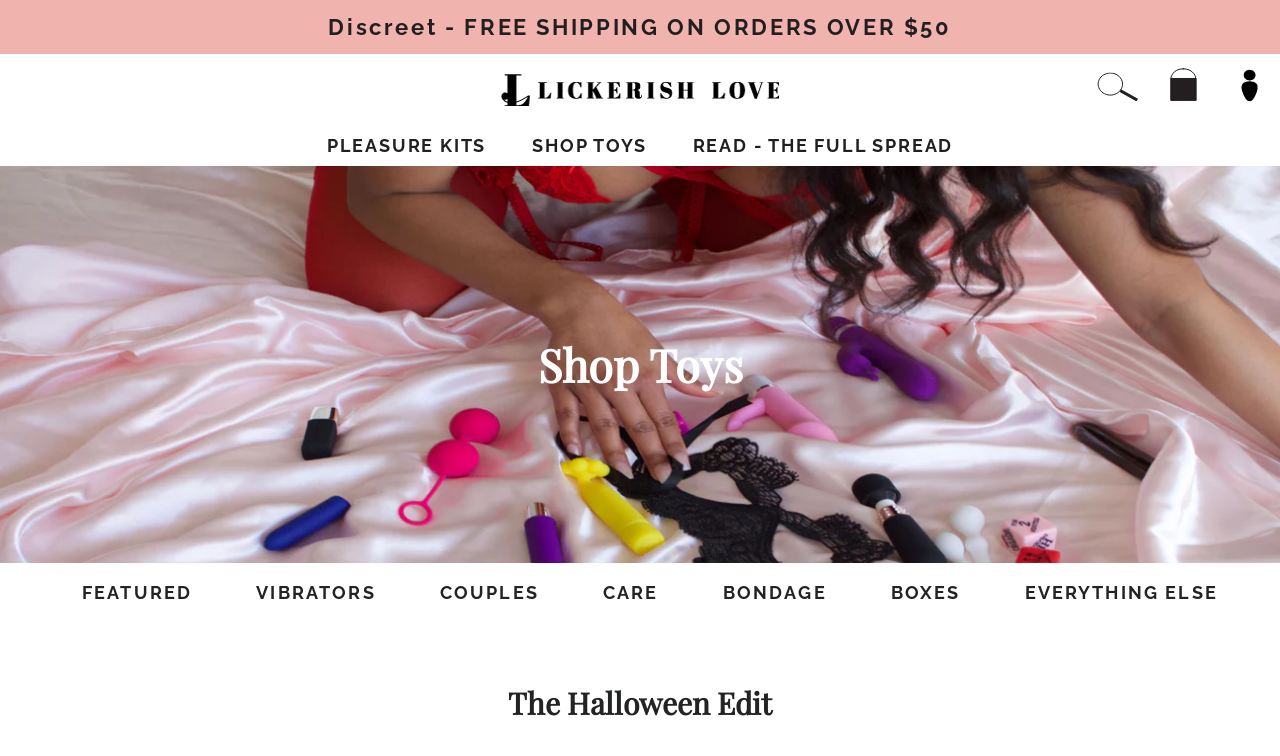

--- FILE ---
content_type: text/html; charset=utf-8
request_url: https://lickerish-love.com/collections/the-halloween-edit
body_size: 26029
content:
<!doctype html>
<html class="no-js" lang="en">
<head>
<script type="application/vnd.locksmith+json" data-locksmith>{"version":"v256","locked":false,"initialized":true,"scope":"collection","access_granted":true,"access_denied":false,"requires_customer":false,"manual_lock":false,"remote_lock":false,"has_timeout":false,"remote_rendered":null,"hide_resource":false,"hide_links_to_resource":false,"transparent":true,"locks":{"all":[],"opened":[]},"keys":[],"keys_signature":"a707312cb9d74a0b304ea7f249f457c3d0eb18eb25b3d4058781a6e325e276d2","state":{"template":"collection","theme":120673239143,"product":null,"collection":"the-halloween-edit","page":null,"blog":null,"article":null,"app":null},"now":1769937018,"path":"\/collections\/the-halloween-edit","locale_root_url":"\/","canonical_url":"https:\/\/lickerish-love.com\/collections\/the-halloween-edit","customer_id":null,"customer_id_signature":"a707312cb9d74a0b304ea7f249f457c3d0eb18eb25b3d4058781a6e325e276d2","cart":null}</script><script data-locksmith>!function(){undefined;!function(){var s=window.Locksmith={},e=document.querySelector('script[type="application/vnd.locksmith+json"]'),n=e&&e.innerHTML;if(s.state={},s.util={},s.loading=!1,n)try{s.state=JSON.parse(n)}catch(d){}if(document.addEventListener&&document.querySelector){var o,i,a,t=[76,79,67,75,83,77,73,84,72,49,49],c=function(){i=t.slice(0)},l="style",r=function(e){e&&27!==e.keyCode&&"click"!==e.type||(document.removeEventListener("keydown",r),document.removeEventListener("click",r),o&&document.body.removeChild(o),o=null)};c(),document.addEventListener("keyup",function(e){if(e.keyCode===i[0]){if(clearTimeout(a),i.shift(),0<i.length)return void(a=setTimeout(c,1e3));c(),r(),(o=document.createElement("div"))[l].width="50%",o[l].maxWidth="1000px",o[l].height="85%",o[l].border="1px rgba(0, 0, 0, 0.2) solid",o[l].background="rgba(255, 255, 255, 0.99)",o[l].borderRadius="4px",o[l].position="fixed",o[l].top="50%",o[l].left="50%",o[l].transform="translateY(-50%) translateX(-50%)",o[l].boxShadow="0 2px 5px rgba(0, 0, 0, 0.3), 0 0 100vh 100vw rgba(0, 0, 0, 0.5)",o[l].zIndex="2147483645";var t=document.createElement("textarea");t.value=JSON.stringify(JSON.parse(n),null,2),t[l].border="none",t[l].display="block",t[l].boxSizing="border-box",t[l].width="100%",t[l].height="100%",t[l].background="transparent",t[l].padding="22px",t[l].fontFamily="monospace",t[l].fontSize="14px",t[l].color="#333",t[l].resize="none",t[l].outline="none",t.readOnly=!0,o.appendChild(t),document.body.appendChild(o),t.addEventListener("click",function(e){e.stopImmediatePropagation()}),t.select(),document.addEventListener("keydown",r),document.addEventListener("click",r)}})}s.isEmbedded=-1!==window.location.search.indexOf("_ab=0&_fd=0&_sc=1"),s.path=s.state.path||window.location.pathname,s.basePath=s.state.locale_root_url.concat("/apps/locksmith").replace(/^\/\//,"/"),s.reloading=!1,s.util.console=window.console||{log:function(){},error:function(){}},s.util.makeUrl=function(e,t){var n,o=s.basePath+e,i=[],a=s.cache();for(n in a)i.push(n+"="+encodeURIComponent(a[n]));for(n in t)i.push(n+"="+encodeURIComponent(t[n]));return s.state.customer_id&&(i.push("customer_id="+encodeURIComponent(s.state.customer_id)),i.push("customer_id_signature="+encodeURIComponent(s.state.customer_id_signature))),o+=(-1===o.indexOf("?")?"?":"&")+i.join("&")},s._initializeCallbacks=[],s.on=function(e,t){if("initialize"!==e)throw'Locksmith.on() currently only supports the "initialize" event';s._initializeCallbacks.push(t)},s.initializeSession=function(e){if(!s.isEmbedded){var t=!1,n=!0,o=!0;(e=e||{}).silent&&(o=n=!(t=!0)),s.ping({silent:t,spinner:n,reload:o,callback:function(){s._initializeCallbacks.forEach(function(e){e()})}})}},s.cache=function(e){var t={};try{var n=function i(e){return(document.cookie.match("(^|; )"+e+"=([^;]*)")||0)[2]};t=JSON.parse(decodeURIComponent(n("locksmith-params")||"{}"))}catch(d){}if(e){for(var o in e)t[o]=e[o];document.cookie="locksmith-params=; expires=Thu, 01 Jan 1970 00:00:00 GMT; path=/",document.cookie="locksmith-params="+encodeURIComponent(JSON.stringify(t))+"; path=/"}return t},s.cache.cart=s.state.cart,s.cache.cartLastSaved=null,s.params=s.cache(),s.util.reload=function(){s.reloading=!0;try{window.location.href=window.location.href.replace(/#.*/,"")}catch(d){s.util.console.error("Preferred reload method failed",d),window.location.reload()}},s.cache.saveCart=function(e){if(!s.cache.cart||s.cache.cart===s.cache.cartLastSaved)return e?e():null;var t=s.cache.cartLastSaved;s.cache.cartLastSaved=s.cache.cart,fetch("/cart/update.js",{method:"POST",headers:{"Content-Type":"application/json",Accept:"application/json"},body:JSON.stringify({attributes:{locksmith:s.cache.cart}})}).then(function(e){if(!e.ok)throw new Error("Cart update failed: "+e.status);return e.json()}).then(function(){e&&e()})["catch"](function(e){if(s.cache.cartLastSaved=t,!s.reloading)throw e})},s.util.spinnerHTML='<style>body{background:#FFF}@keyframes spin{from{transform:rotate(0deg)}to{transform:rotate(360deg)}}#loading{display:flex;width:100%;height:50vh;color:#777;align-items:center;justify-content:center}#loading .spinner{display:block;animation:spin 600ms linear infinite;position:relative;width:50px;height:50px}#loading .spinner-ring{stroke:currentColor;stroke-dasharray:100%;stroke-width:2px;stroke-linecap:round;fill:none}</style><div id="loading"><div class="spinner"><svg width="100%" height="100%"><svg preserveAspectRatio="xMinYMin"><circle class="spinner-ring" cx="50%" cy="50%" r="45%"></circle></svg></svg></div></div>',s.util.clobberBody=function(e){document.body.innerHTML=e},s.util.clobberDocument=function(e){e.responseText&&(e=e.responseText),document.documentElement&&document.removeChild(document.documentElement);var t=document.open("text/html","replace");t.writeln(e),t.close(),setTimeout(function(){var e=t.querySelector("[autofocus]");e&&e.focus()},100)},s.util.serializeForm=function(e){if(e&&"FORM"===e.nodeName){var t,n,o={};for(t=e.elements.length-1;0<=t;t-=1)if(""!==e.elements[t].name)switch(e.elements[t].nodeName){case"INPUT":switch(e.elements[t].type){default:case"text":case"hidden":case"password":case"button":case"reset":case"submit":o[e.elements[t].name]=e.elements[t].value;break;case"checkbox":case"radio":e.elements[t].checked&&(o[e.elements[t].name]=e.elements[t].value);break;case"file":}break;case"TEXTAREA":o[e.elements[t].name]=e.elements[t].value;break;case"SELECT":switch(e.elements[t].type){case"select-one":o[e.elements[t].name]=e.elements[t].value;break;case"select-multiple":for(n=e.elements[t].options.length-1;0<=n;n-=1)e.elements[t].options[n].selected&&(o[e.elements[t].name]=e.elements[t].options[n].value)}break;case"BUTTON":switch(e.elements[t].type){case"reset":case"submit":case"button":o[e.elements[t].name]=e.elements[t].value}}return o}},s.util.on=function(e,a,s,t){t=t||document;var c="locksmith-"+e+a,n=function(e){var t=e.target,n=e.target.parentElement,o=t&&t.className&&(t.className.baseVal||t.className)||"",i=n&&n.className&&(n.className.baseVal||n.className)||"";("string"==typeof o&&-1!==o.split(/\s+/).indexOf(a)||"string"==typeof i&&-1!==i.split(/\s+/).indexOf(a))&&!e[c]&&(e[c]=!0,s(e))};t.attachEvent?t.attachEvent(e,n):t.addEventListener(e,n,!1)},s.util.enableActions=function(e){s.util.on("click","locksmith-action",function(e){e.preventDefault();var t=e.target;t.dataset.confirmWith&&!confirm(t.dataset.confirmWith)||(t.disabled=!0,t.innerText=t.dataset.disableWith,s.post("/action",t.dataset.locksmithParams,{spinner:!1,type:"text",success:function(e){(e=JSON.parse(e.responseText)).message&&alert(e.message),s.util.reload()}}))},e)},s.util.inject=function(e,t){var n=["data","locksmith","append"];if(-1!==t.indexOf(n.join("-"))){var o=document.createElement("div");o.innerHTML=t,e.appendChild(o)}else e.innerHTML=t;var i,a,s=e.querySelectorAll("script");for(a=0;a<s.length;++a){i=s[a];var c=document.createElement("script");if(i.type&&(c.type=i.type),i.src)c.src=i.src;else{var l=document.createTextNode(i.innerHTML);c.appendChild(l)}e.appendChild(c)}var r=e.querySelector("[autofocus]");r&&r.focus()},s.post=function(e,t,n){!1!==(n=n||{}).spinner&&s.util.clobberBody(s.util.spinnerHTML);var o={};n.container===document?(o.layout=1,n.success=function(e){s.util.clobberDocument(e)}):n.container&&(o.layout=0,n.success=function(e){var t=document.getElementById(n.container);s.util.inject(t,e),t.id===t.firstChild.id&&t.parentElement.replaceChild(t.firstChild,t)}),n.form_type&&(t.form_type=n.form_type),n.include_layout_classes!==undefined&&(t.include_layout_classes=n.include_layout_classes),n.lock_id!==undefined&&(t.lock_id=n.lock_id),s.loading=!0;var i=s.util.makeUrl(e,o),a="json"===n.type||"text"===n.type;fetch(i,{method:"POST",headers:{"Content-Type":"application/json",Accept:a?"application/json":"text/html"},body:JSON.stringify(t)}).then(function(e){if(!e.ok)throw new Error("Request failed: "+e.status);return e.text()}).then(function(e){var t=n.success||s.util.clobberDocument;t(a?{responseText:e}:e)})["catch"](function(e){if(!s.reloading)if("dashboard.weglot.com"!==window.location.host){if(!n.silent)throw alert("Something went wrong! Please refresh and try again."),e;console.error(e)}else console.error(e)})["finally"](function(){s.loading=!1})},s.postResource=function(e,t){e.path=s.path,e.search=window.location.search,e.state=s.state,e.passcode&&(e.passcode=e.passcode.trim()),e.email&&(e.email=e.email.trim()),e.state.cart=s.cache.cart,e.locksmith_json=s.jsonTag,e.locksmith_json_signature=s.jsonTagSignature,s.post("/resource",e,t)},s.ping=function(e){if(!s.isEmbedded){e=e||{};s.post("/ping",{path:s.path,search:window.location.search,state:s.state},{spinner:!!e.spinner,silent:"undefined"==typeof e.silent||e.silent,type:"text",success:function(e){e&&e.responseText?(e=JSON.parse(e.responseText)).messages&&0<e.messages.length&&s.showMessages(e.messages):console.error("[Locksmith] Invalid result in ping callback:",e)}})}},s.timeoutMonitor=function(){var e=s.cache.cart;s.ping({callback:function(){e!==s.cache.cart||setTimeout(function(){s.timeoutMonitor()},6e4)}})},s.showMessages=function(e){var t=document.createElement("div");t.style.position="fixed",t.style.left=0,t.style.right=0,t.style.bottom="-50px",t.style.opacity=0,t.style.background="#191919",t.style.color="#ddd",t.style.transition="bottom 0.2s, opacity 0.2s",t.style.zIndex=999999,t.innerHTML="        <style>          .locksmith-ab .locksmith-b { display: none; }          .locksmith-ab.toggled .locksmith-b { display: flex; }          .locksmith-ab.toggled .locksmith-a { display: none; }          .locksmith-flex { display: flex; flex-wrap: wrap; justify-content: space-between; align-items: center; padding: 10px 20px; }          .locksmith-message + .locksmith-message { border-top: 1px #555 solid; }          .locksmith-message a { color: inherit; font-weight: bold; }          .locksmith-message a:hover { color: inherit; opacity: 0.8; }          a.locksmith-ab-toggle { font-weight: inherit; text-decoration: underline; }          .locksmith-text { flex-grow: 1; }          .locksmith-cta { flex-grow: 0; text-align: right; }          .locksmith-cta button { transform: scale(0.8); transform-origin: left; }          .locksmith-cta > * { display: block; }          .locksmith-cta > * + * { margin-top: 10px; }          .locksmith-message a.locksmith-close { flex-grow: 0; text-decoration: none; margin-left: 15px; font-size: 30px; font-family: monospace; display: block; padding: 2px 10px; }                    @media screen and (max-width: 600px) {            .locksmith-wide-only { display: none !important; }            .locksmith-flex { padding: 0 15px; }            .locksmith-flex > * { margin-top: 5px; margin-bottom: 5px; }            .locksmith-cta { text-align: left; }          }                    @media screen and (min-width: 601px) {            .locksmith-narrow-only { display: none !important; }          }        </style>      "+e.map(function(e){return'<div class="locksmith-message">'+e+"</div>"}).join(""),document.body.appendChild(t),document.body.style.position="relative",document.body.parentElement.style.paddingBottom=t.offsetHeight+"px",setTimeout(function(){t.style.bottom=0,t.style.opacity=1},50),s.util.on("click","locksmith-ab-toggle",function(e){e.preventDefault();for(var t=e.target.parentElement;-1===t.className.split(" ").indexOf("locksmith-ab");)t=t.parentElement;-1!==t.className.split(" ").indexOf("toggled")?t.className=t.className.replace("toggled",""):t.className=t.className+" toggled"}),s.util.enableActions(t)}}()}();</script>
      <script data-locksmith>Locksmith.cache.cart=null</script>

  <script data-locksmith>Locksmith.jsonTag="{\"version\":\"v256\",\"locked\":false,\"initialized\":true,\"scope\":\"collection\",\"access_granted\":true,\"access_denied\":false,\"requires_customer\":false,\"manual_lock\":false,\"remote_lock\":false,\"has_timeout\":false,\"remote_rendered\":null,\"hide_resource\":false,\"hide_links_to_resource\":false,\"transparent\":true,\"locks\":{\"all\":[],\"opened\":[]},\"keys\":[],\"keys_signature\":\"a707312cb9d74a0b304ea7f249f457c3d0eb18eb25b3d4058781a6e325e276d2\",\"state\":{\"template\":\"collection\",\"theme\":120673239143,\"product\":null,\"collection\":\"the-halloween-edit\",\"page\":null,\"blog\":null,\"article\":null,\"app\":null},\"now\":1769937018,\"path\":\"\\\/collections\\\/the-halloween-edit\",\"locale_root_url\":\"\\\/\",\"canonical_url\":\"https:\\\/\\\/lickerish-love.com\\\/collections\\\/the-halloween-edit\",\"customer_id\":null,\"customer_id_signature\":\"a707312cb9d74a0b304ea7f249f457c3d0eb18eb25b3d4058781a6e325e276d2\",\"cart\":null}";Locksmith.jsonTagSignature="81b9a2486cde8e7d3052f32ce5937c451f1cf869215ec174a70cf3af83c47fd7"</script>
<!--   REMOVE AFTER COMPLETED -->
  
<!--   REMOVE AFTER COMPLETED -->
<!-- Added by AVADA SEO Suite -->


<!-- /Added by AVADA SEO Suite -->


  <!-- Basic page needs ================================================== -->
  <meta charset="utf-8">
  <meta http-equiv="X-UA-Compatible" content="IE=edge,chrome=1">

  
    <link rel="shortcut icon" href="//lickerish-love.com/cdn/shop/files/logo_9d1e2962-5529-4c22-a474-bca597cfbd10_32x32.jpg?v=1614310102" type="image/png" />
  

  <!-- Title and description ================================================== -->
  <title>
  The Halloween Edit &ndash; lickerish-love
  </title>

  

  <!-- Helpers ================================================== -->
  <!-- /snippets/social-meta-tags.liquid -->




<meta property="og:site_name" content="lickerish-love">
<meta property="og:url" content="https://lickerish-love.com/collections/the-halloween-edit"><meta property="og:title" content="The Halloween Edit">
<meta property="og:type" content="product.group">
<meta property="og:description" content="Elegant sex toys and pleasure boxes for men and women. We include our high end sex toys in our bondage box, the romance kit, and so much more.">





  <meta name="twitter:site" content="@lickerishlove">

<meta name="twitter:card" content="summary_large_image"><meta name="twitter:title" content="The Halloween Edit">
<meta name="twitter:description" content="Elegant sex toys and pleasure boxes for men and women. We include our high end sex toys in our bondage box, the romance kit, and so much more.">

  <link rel="canonical" href="https://lickerish-love.com/collections/the-halloween-edit">
  <meta name="viewport" content="width=device-width,initial-scale=1,shrink-to-fit=no">
  <meta name="theme-color" content="#1c1d1d">

  <!-- CSS ================================================== -->
  <link href="//lickerish-love.com/cdn/shop/t/9/assets/timber.scss.css?v=128233454937501306301759331661" rel="stylesheet" type="text/css" media="all" />
  <link href="//lickerish-love.com/cdn/shop/t/9/assets/theme.scss.css?v=142625781730957488541759331660" rel="stylesheet" type="text/css" media="all" />

  

  <!-- Sections ================================================== -->
  <script>
    window.theme = window.theme || {};
    theme.strings = {
      zoomClose: "Close (Esc)",
      zoomPrev: "Previous (Left arrow key)",
      zoomNext: "Next (Right arrow key)",
      moneyFormat: "${{amount}}",
      addressError: "Error looking up that address",
      addressNoResults: "No results for that address",
      addressQueryLimit: "You have exceeded the Google API usage limit. Consider upgrading to a \u003ca href=\"https:\/\/developers.google.com\/maps\/premium\/usage-limits\"\u003ePremium Plan\u003c\/a\u003e.",
      authError: "There was a problem authenticating your Google Maps account.",
      cartEmpty: "Your cart is currently empty.",
      cartCookie: "Enable cookies to use the shopping cart",
      cartSavings: "You're saving [savings]"
    };
    theme.settings = {
      cartType: "page",
      gridType: "collage"
    };
  </script>

  <script src="//lickerish-love.com/cdn/shop/t/9/assets/jquery-2.2.3.min.js?v=58211863146907186831634579643" type="text/javascript"></script>
  <script src="https://cdn.jsdelivr.net/npm/js-cookie@rc/dist/js.cookie.min.js"></script>

  <script src="//lickerish-love.com/cdn/shop/t/9/assets/lazysizes.min.js?v=155223123402716617051634579643" async="async"></script>

  <script src="//lickerish-love.com/cdn/shop/t/9/assets/theme.js?v=41286641731142980411635719818" defer="defer"></script>
  <script src="//lickerish-love.com/cdn/shop/t/9/assets/custom.js?v=120904044048751968361635404289" defer="defer"></script>


  <!-- Header hook for plugins ================================================== -->
  <script>window.performance && window.performance.mark && window.performance.mark('shopify.content_for_header.start');</script><meta name="google-site-verification" content="TH9P9ovS2m741AhODpFGGZgDjVjA_g74xHh6l5NJgeA">
<meta id="shopify-digital-wallet" name="shopify-digital-wallet" content="/6411878503/digital_wallets/dialog">
<meta name="shopify-checkout-api-token" content="2c50b53e10b5a73e0f43e2bc9f9c31dc">
<meta id="in-context-paypal-metadata" data-shop-id="6411878503" data-venmo-supported="true" data-environment="production" data-locale="en_US" data-paypal-v4="true" data-currency="USD">
<link rel="alternate" type="application/atom+xml" title="Feed" href="/collections/the-halloween-edit.atom" />
<link rel="alternate" type="application/json+oembed" href="https://lickerish-love.com/collections/the-halloween-edit.oembed">
<script async="async" src="/checkouts/internal/preloads.js?locale=en-US"></script>
<script id="shopify-features" type="application/json">{"accessToken":"2c50b53e10b5a73e0f43e2bc9f9c31dc","betas":["rich-media-storefront-analytics"],"domain":"lickerish-love.com","predictiveSearch":true,"shopId":6411878503,"locale":"en"}</script>
<script>var Shopify = Shopify || {};
Shopify.shop = "lickerish-love.myshopify.com";
Shopify.locale = "en";
Shopify.currency = {"active":"USD","rate":"1.0"};
Shopify.country = "US";
Shopify.theme = {"name":"Lickerish Love - MH","id":120673239143,"schema_name":"Brooklyn","schema_version":"15.2.6","theme_store_id":730,"role":"main"};
Shopify.theme.handle = "null";
Shopify.theme.style = {"id":null,"handle":null};
Shopify.cdnHost = "lickerish-love.com/cdn";
Shopify.routes = Shopify.routes || {};
Shopify.routes.root = "/";</script>
<script type="module">!function(o){(o.Shopify=o.Shopify||{}).modules=!0}(window);</script>
<script>!function(o){function n(){var o=[];function n(){o.push(Array.prototype.slice.apply(arguments))}return n.q=o,n}var t=o.Shopify=o.Shopify||{};t.loadFeatures=n(),t.autoloadFeatures=n()}(window);</script>
<script id="shop-js-analytics" type="application/json">{"pageType":"collection"}</script>
<script defer="defer" async type="module" src="//lickerish-love.com/cdn/shopifycloud/shop-js/modules/v2/client.init-shop-cart-sync_BN7fPSNr.en.esm.js"></script>
<script defer="defer" async type="module" src="//lickerish-love.com/cdn/shopifycloud/shop-js/modules/v2/chunk.common_Cbph3Kss.esm.js"></script>
<script defer="defer" async type="module" src="//lickerish-love.com/cdn/shopifycloud/shop-js/modules/v2/chunk.modal_DKumMAJ1.esm.js"></script>
<script type="module">
  await import("//lickerish-love.com/cdn/shopifycloud/shop-js/modules/v2/client.init-shop-cart-sync_BN7fPSNr.en.esm.js");
await import("//lickerish-love.com/cdn/shopifycloud/shop-js/modules/v2/chunk.common_Cbph3Kss.esm.js");
await import("//lickerish-love.com/cdn/shopifycloud/shop-js/modules/v2/chunk.modal_DKumMAJ1.esm.js");

  window.Shopify.SignInWithShop?.initShopCartSync?.({"fedCMEnabled":true,"windoidEnabled":true});

</script>
<script>(function() {
  var isLoaded = false;
  function asyncLoad() {
    if (isLoaded) return;
    isLoaded = true;
    var urls = ["https:\/\/chimpstatic.com\/mcjs-connected\/js\/users\/13249639017101247be02776a\/816c940b22f0aa5d5f00aae12.js?shop=lickerish-love.myshopify.com","https:\/\/cdn.shopify.com\/s\/files\/1\/0184\/4255\/1360\/files\/quickshop.min.js?391\u0026shop=lickerish-love.myshopify.com","https:\/\/cdn.enlistly.com\/trail\/lickerish-love.myshopify.com-241a097bc60974b3b959df21f4884c2c.js?shop=lickerish-love.myshopify.com","https:\/\/seo.apps.avada.io\/avada-seo-installed.js?shop=lickerish-love.myshopify.com","https:\/\/cdn1.stamped.io\/files\/widget.min.js?shop=lickerish-love.myshopify.com","https:\/\/av-northern-apps.com\/js\/agecheckerplus_mG35tH2eGxRu7PQW.js?shop=lickerish-love.myshopify.com","https:\/\/scripttags.jst.ai\/shopify_justuno_6411878503_5efad290-14d1-11ed-bcec-9b5f67342ac4.js?shop=lickerish-love.myshopify.com"];
    for (var i = 0; i < urls.length; i++) {
      var s = document.createElement('script');
      s.type = 'text/javascript';
      s.async = true;
      s.src = urls[i];
      var x = document.getElementsByTagName('script')[0];
      x.parentNode.insertBefore(s, x);
    }
  };
  if(window.attachEvent) {
    window.attachEvent('onload', asyncLoad);
  } else {
    window.addEventListener('load', asyncLoad, false);
  }
})();</script>
<script id="__st">var __st={"a":6411878503,"offset":-28800,"reqid":"c9dd8456-602f-4642-aa5f-d88e55bd2db8-1769937017","pageurl":"lickerish-love.com\/collections\/the-halloween-edit","u":"551531dda0ce","p":"collection","rtyp":"collection","rid":167432552551};</script>
<script>window.ShopifyPaypalV4VisibilityTracking = true;</script>
<script id="captcha-bootstrap">!function(){'use strict';const t='contact',e='account',n='new_comment',o=[[t,t],['blogs',n],['comments',n],[t,'customer']],c=[[e,'customer_login'],[e,'guest_login'],[e,'recover_customer_password'],[e,'create_customer']],r=t=>t.map((([t,e])=>`form[action*='/${t}']:not([data-nocaptcha='true']) input[name='form_type'][value='${e}']`)).join(','),a=t=>()=>t?[...document.querySelectorAll(t)].map((t=>t.form)):[];function s(){const t=[...o],e=r(t);return a(e)}const i='password',u='form_key',d=['recaptcha-v3-token','g-recaptcha-response','h-captcha-response',i],f=()=>{try{return window.sessionStorage}catch{return}},m='__shopify_v',_=t=>t.elements[u];function p(t,e,n=!1){try{const o=window.sessionStorage,c=JSON.parse(o.getItem(e)),{data:r}=function(t){const{data:e,action:n}=t;return t[m]||n?{data:e,action:n}:{data:t,action:n}}(c);for(const[e,n]of Object.entries(r))t.elements[e]&&(t.elements[e].value=n);n&&o.removeItem(e)}catch(o){console.error('form repopulation failed',{error:o})}}const l='form_type',E='cptcha';function T(t){t.dataset[E]=!0}const w=window,h=w.document,L='Shopify',v='ce_forms',y='captcha';let A=!1;((t,e)=>{const n=(g='f06e6c50-85a8-45c8-87d0-21a2b65856fe',I='https://cdn.shopify.com/shopifycloud/storefront-forms-hcaptcha/ce_storefront_forms_captcha_hcaptcha.v1.5.2.iife.js',D={infoText:'Protected by hCaptcha',privacyText:'Privacy',termsText:'Terms'},(t,e,n)=>{const o=w[L][v],c=o.bindForm;if(c)return c(t,g,e,D).then(n);var r;o.q.push([[t,g,e,D],n]),r=I,A||(h.body.append(Object.assign(h.createElement('script'),{id:'captcha-provider',async:!0,src:r})),A=!0)});var g,I,D;w[L]=w[L]||{},w[L][v]=w[L][v]||{},w[L][v].q=[],w[L][y]=w[L][y]||{},w[L][y].protect=function(t,e){n(t,void 0,e),T(t)},Object.freeze(w[L][y]),function(t,e,n,w,h,L){const[v,y,A,g]=function(t,e,n){const i=e?o:[],u=t?c:[],d=[...i,...u],f=r(d),m=r(i),_=r(d.filter((([t,e])=>n.includes(e))));return[a(f),a(m),a(_),s()]}(w,h,L),I=t=>{const e=t.target;return e instanceof HTMLFormElement?e:e&&e.form},D=t=>v().includes(t);t.addEventListener('submit',(t=>{const e=I(t);if(!e)return;const n=D(e)&&!e.dataset.hcaptchaBound&&!e.dataset.recaptchaBound,o=_(e),c=g().includes(e)&&(!o||!o.value);(n||c)&&t.preventDefault(),c&&!n&&(function(t){try{if(!f())return;!function(t){const e=f();if(!e)return;const n=_(t);if(!n)return;const o=n.value;o&&e.removeItem(o)}(t);const e=Array.from(Array(32),(()=>Math.random().toString(36)[2])).join('');!function(t,e){_(t)||t.append(Object.assign(document.createElement('input'),{type:'hidden',name:u})),t.elements[u].value=e}(t,e),function(t,e){const n=f();if(!n)return;const o=[...t.querySelectorAll(`input[type='${i}']`)].map((({name:t})=>t)),c=[...d,...o],r={};for(const[a,s]of new FormData(t).entries())c.includes(a)||(r[a]=s);n.setItem(e,JSON.stringify({[m]:1,action:t.action,data:r}))}(t,e)}catch(e){console.error('failed to persist form',e)}}(e),e.submit())}));const S=(t,e)=>{t&&!t.dataset[E]&&(n(t,e.some((e=>e===t))),T(t))};for(const o of['focusin','change'])t.addEventListener(o,(t=>{const e=I(t);D(e)&&S(e,y())}));const B=e.get('form_key'),M=e.get(l),P=B&&M;t.addEventListener('DOMContentLoaded',(()=>{const t=y();if(P)for(const e of t)e.elements[l].value===M&&p(e,B);[...new Set([...A(),...v().filter((t=>'true'===t.dataset.shopifyCaptcha))])].forEach((e=>S(e,t)))}))}(h,new URLSearchParams(w.location.search),n,t,e,['guest_login'])})(!0,!0)}();</script>
<script integrity="sha256-4kQ18oKyAcykRKYeNunJcIwy7WH5gtpwJnB7kiuLZ1E=" data-source-attribution="shopify.loadfeatures" defer="defer" src="//lickerish-love.com/cdn/shopifycloud/storefront/assets/storefront/load_feature-a0a9edcb.js" crossorigin="anonymous"></script>
<script data-source-attribution="shopify.dynamic_checkout.dynamic.init">var Shopify=Shopify||{};Shopify.PaymentButton=Shopify.PaymentButton||{isStorefrontPortableWallets:!0,init:function(){window.Shopify.PaymentButton.init=function(){};var t=document.createElement("script");t.src="https://lickerish-love.com/cdn/shopifycloud/portable-wallets/latest/portable-wallets.en.js",t.type="module",document.head.appendChild(t)}};
</script>
<script data-source-attribution="shopify.dynamic_checkout.buyer_consent">
  function portableWalletsHideBuyerConsent(e){var t=document.getElementById("shopify-buyer-consent"),n=document.getElementById("shopify-subscription-policy-button");t&&n&&(t.classList.add("hidden"),t.setAttribute("aria-hidden","true"),n.removeEventListener("click",e))}function portableWalletsShowBuyerConsent(e){var t=document.getElementById("shopify-buyer-consent"),n=document.getElementById("shopify-subscription-policy-button");t&&n&&(t.classList.remove("hidden"),t.removeAttribute("aria-hidden"),n.addEventListener("click",e))}window.Shopify?.PaymentButton&&(window.Shopify.PaymentButton.hideBuyerConsent=portableWalletsHideBuyerConsent,window.Shopify.PaymentButton.showBuyerConsent=portableWalletsShowBuyerConsent);
</script>
<script data-source-attribution="shopify.dynamic_checkout.cart.bootstrap">document.addEventListener("DOMContentLoaded",(function(){function t(){return document.querySelector("shopify-accelerated-checkout-cart, shopify-accelerated-checkout")}if(t())Shopify.PaymentButton.init();else{new MutationObserver((function(e,n){t()&&(Shopify.PaymentButton.init(),n.disconnect())})).observe(document.body,{childList:!0,subtree:!0})}}));
</script>
<link id="shopify-accelerated-checkout-styles" rel="stylesheet" media="screen" href="https://lickerish-love.com/cdn/shopifycloud/portable-wallets/latest/accelerated-checkout-backwards-compat.css" crossorigin="anonymous">
<style id="shopify-accelerated-checkout-cart">
        #shopify-buyer-consent {
  margin-top: 1em;
  display: inline-block;
  width: 100%;
}

#shopify-buyer-consent.hidden {
  display: none;
}

#shopify-subscription-policy-button {
  background: none;
  border: none;
  padding: 0;
  text-decoration: underline;
  font-size: inherit;
  cursor: pointer;
}

#shopify-subscription-policy-button::before {
  box-shadow: none;
}

      </style>

<script>window.performance && window.performance.mark && window.performance.mark('shopify.content_for_header.end');</script>

  <script src="//lickerish-love.com/cdn/shop/t/9/assets/modernizr.min.js?v=21391054748206432451634579644" type="text/javascript"></script>

  
  

  <script src="https://www.dwin1.com/19038.js" type="text/javascript" defer="defer"></script>
  <script src="https://code.jquery.com/jquery-2.1.1.min.js"></script>
  <script src="https://cdn.jsdelivr.net/jquery.cookie/1.4.1/jquery.cookie.min.js"></script>
  <script type="text/javascript" src="https://s.skimresources.com/js/178647X1647839.skimlinks.js"></script>
  <script async src="https://cdn.ampproject.org/v0.js"></script>
  
  <!-- Global site tag (gtag.js) - Google Analytics -->
<script async src="https://www.googletagmanager.com/gtag/js?id=G-7BVDJBZV2C"></script>
<script>
  window.dataLayer = window.dataLayer || [];
  function gtag(){dataLayer.push(arguments);}
  gtag('js', new Date());

  gtag('config', 'G-7BVDJBZV2C');
</script>
<meta property="og:image" content="https://cdn.shopify.com/s/files/1/0064/1187/8503/files/lickerish-love_be3a9cff-7bc5-420f-90e8-3f873fdbb00e.jpg?v=1632429110" />
<meta property="og:image:secure_url" content="https://cdn.shopify.com/s/files/1/0064/1187/8503/files/lickerish-love_be3a9cff-7bc5-420f-90e8-3f873fdbb00e.jpg?v=1632429110" />
<meta property="og:image:width" content="1200" />
<meta property="og:image:height" content="628" />
<link href="https://monorail-edge.shopifysvc.com" rel="dns-prefetch">
<script>(function(){if ("sendBeacon" in navigator && "performance" in window) {try {var session_token_from_headers = performance.getEntriesByType('navigation')[0].serverTiming.find(x => x.name == '_s').description;} catch {var session_token_from_headers = undefined;}var session_cookie_matches = document.cookie.match(/_shopify_s=([^;]*)/);var session_token_from_cookie = session_cookie_matches && session_cookie_matches.length === 2 ? session_cookie_matches[1] : "";var session_token = session_token_from_headers || session_token_from_cookie || "";function handle_abandonment_event(e) {var entries = performance.getEntries().filter(function(entry) {return /monorail-edge.shopifysvc.com/.test(entry.name);});if (!window.abandonment_tracked && entries.length === 0) {window.abandonment_tracked = true;var currentMs = Date.now();var navigation_start = performance.timing.navigationStart;var payload = {shop_id: 6411878503,url: window.location.href,navigation_start,duration: currentMs - navigation_start,session_token,page_type: "collection"};window.navigator.sendBeacon("https://monorail-edge.shopifysvc.com/v1/produce", JSON.stringify({schema_id: "online_store_buyer_site_abandonment/1.1",payload: payload,metadata: {event_created_at_ms: currentMs,event_sent_at_ms: currentMs}}));}}window.addEventListener('pagehide', handle_abandonment_event);}}());</script>
<script id="web-pixels-manager-setup">(function e(e,d,r,n,o){if(void 0===o&&(o={}),!Boolean(null===(a=null===(i=window.Shopify)||void 0===i?void 0:i.analytics)||void 0===a?void 0:a.replayQueue)){var i,a;window.Shopify=window.Shopify||{};var t=window.Shopify;t.analytics=t.analytics||{};var s=t.analytics;s.replayQueue=[],s.publish=function(e,d,r){return s.replayQueue.push([e,d,r]),!0};try{self.performance.mark("wpm:start")}catch(e){}var l=function(){var e={modern:/Edge?\/(1{2}[4-9]|1[2-9]\d|[2-9]\d{2}|\d{4,})\.\d+(\.\d+|)|Firefox\/(1{2}[4-9]|1[2-9]\d|[2-9]\d{2}|\d{4,})\.\d+(\.\d+|)|Chrom(ium|e)\/(9{2}|\d{3,})\.\d+(\.\d+|)|(Maci|X1{2}).+ Version\/(15\.\d+|(1[6-9]|[2-9]\d|\d{3,})\.\d+)([,.]\d+|)( \(\w+\)|)( Mobile\/\w+|) Safari\/|Chrome.+OPR\/(9{2}|\d{3,})\.\d+\.\d+|(CPU[ +]OS|iPhone[ +]OS|CPU[ +]iPhone|CPU IPhone OS|CPU iPad OS)[ +]+(15[._]\d+|(1[6-9]|[2-9]\d|\d{3,})[._]\d+)([._]\d+|)|Android:?[ /-](13[3-9]|1[4-9]\d|[2-9]\d{2}|\d{4,})(\.\d+|)(\.\d+|)|Android.+Firefox\/(13[5-9]|1[4-9]\d|[2-9]\d{2}|\d{4,})\.\d+(\.\d+|)|Android.+Chrom(ium|e)\/(13[3-9]|1[4-9]\d|[2-9]\d{2}|\d{4,})\.\d+(\.\d+|)|SamsungBrowser\/([2-9]\d|\d{3,})\.\d+/,legacy:/Edge?\/(1[6-9]|[2-9]\d|\d{3,})\.\d+(\.\d+|)|Firefox\/(5[4-9]|[6-9]\d|\d{3,})\.\d+(\.\d+|)|Chrom(ium|e)\/(5[1-9]|[6-9]\d|\d{3,})\.\d+(\.\d+|)([\d.]+$|.*Safari\/(?![\d.]+ Edge\/[\d.]+$))|(Maci|X1{2}).+ Version\/(10\.\d+|(1[1-9]|[2-9]\d|\d{3,})\.\d+)([,.]\d+|)( \(\w+\)|)( Mobile\/\w+|) Safari\/|Chrome.+OPR\/(3[89]|[4-9]\d|\d{3,})\.\d+\.\d+|(CPU[ +]OS|iPhone[ +]OS|CPU[ +]iPhone|CPU IPhone OS|CPU iPad OS)[ +]+(10[._]\d+|(1[1-9]|[2-9]\d|\d{3,})[._]\d+)([._]\d+|)|Android:?[ /-](13[3-9]|1[4-9]\d|[2-9]\d{2}|\d{4,})(\.\d+|)(\.\d+|)|Mobile Safari.+OPR\/([89]\d|\d{3,})\.\d+\.\d+|Android.+Firefox\/(13[5-9]|1[4-9]\d|[2-9]\d{2}|\d{4,})\.\d+(\.\d+|)|Android.+Chrom(ium|e)\/(13[3-9]|1[4-9]\d|[2-9]\d{2}|\d{4,})\.\d+(\.\d+|)|Android.+(UC? ?Browser|UCWEB|U3)[ /]?(15\.([5-9]|\d{2,})|(1[6-9]|[2-9]\d|\d{3,})\.\d+)\.\d+|SamsungBrowser\/(5\.\d+|([6-9]|\d{2,})\.\d+)|Android.+MQ{2}Browser\/(14(\.(9|\d{2,})|)|(1[5-9]|[2-9]\d|\d{3,})(\.\d+|))(\.\d+|)|K[Aa][Ii]OS\/(3\.\d+|([4-9]|\d{2,})\.\d+)(\.\d+|)/},d=e.modern,r=e.legacy,n=navigator.userAgent;return n.match(d)?"modern":n.match(r)?"legacy":"unknown"}(),u="modern"===l?"modern":"legacy",c=(null!=n?n:{modern:"",legacy:""})[u],f=function(e){return[e.baseUrl,"/wpm","/b",e.hashVersion,"modern"===e.buildTarget?"m":"l",".js"].join("")}({baseUrl:d,hashVersion:r,buildTarget:u}),m=function(e){var d=e.version,r=e.bundleTarget,n=e.surface,o=e.pageUrl,i=e.monorailEndpoint;return{emit:function(e){var a=e.status,t=e.errorMsg,s=(new Date).getTime(),l=JSON.stringify({metadata:{event_sent_at_ms:s},events:[{schema_id:"web_pixels_manager_load/3.1",payload:{version:d,bundle_target:r,page_url:o,status:a,surface:n,error_msg:t},metadata:{event_created_at_ms:s}}]});if(!i)return console&&console.warn&&console.warn("[Web Pixels Manager] No Monorail endpoint provided, skipping logging."),!1;try{return self.navigator.sendBeacon.bind(self.navigator)(i,l)}catch(e){}var u=new XMLHttpRequest;try{return u.open("POST",i,!0),u.setRequestHeader("Content-Type","text/plain"),u.send(l),!0}catch(e){return console&&console.warn&&console.warn("[Web Pixels Manager] Got an unhandled error while logging to Monorail."),!1}}}}({version:r,bundleTarget:l,surface:e.surface,pageUrl:self.location.href,monorailEndpoint:e.monorailEndpoint});try{o.browserTarget=l,function(e){var d=e.src,r=e.async,n=void 0===r||r,o=e.onload,i=e.onerror,a=e.sri,t=e.scriptDataAttributes,s=void 0===t?{}:t,l=document.createElement("script"),u=document.querySelector("head"),c=document.querySelector("body");if(l.async=n,l.src=d,a&&(l.integrity=a,l.crossOrigin="anonymous"),s)for(var f in s)if(Object.prototype.hasOwnProperty.call(s,f))try{l.dataset[f]=s[f]}catch(e){}if(o&&l.addEventListener("load",o),i&&l.addEventListener("error",i),u)u.appendChild(l);else{if(!c)throw new Error("Did not find a head or body element to append the script");c.appendChild(l)}}({src:f,async:!0,onload:function(){if(!function(){var e,d;return Boolean(null===(d=null===(e=window.Shopify)||void 0===e?void 0:e.analytics)||void 0===d?void 0:d.initialized)}()){var d=window.webPixelsManager.init(e)||void 0;if(d){var r=window.Shopify.analytics;r.replayQueue.forEach((function(e){var r=e[0],n=e[1],o=e[2];d.publishCustomEvent(r,n,o)})),r.replayQueue=[],r.publish=d.publishCustomEvent,r.visitor=d.visitor,r.initialized=!0}}},onerror:function(){return m.emit({status:"failed",errorMsg:"".concat(f," has failed to load")})},sri:function(e){var d=/^sha384-[A-Za-z0-9+/=]+$/;return"string"==typeof e&&d.test(e)}(c)?c:"",scriptDataAttributes:o}),m.emit({status:"loading"})}catch(e){m.emit({status:"failed",errorMsg:(null==e?void 0:e.message)||"Unknown error"})}}})({shopId: 6411878503,storefrontBaseUrl: "https://lickerish-love.com",extensionsBaseUrl: "https://extensions.shopifycdn.com/cdn/shopifycloud/web-pixels-manager",monorailEndpoint: "https://monorail-edge.shopifysvc.com/unstable/produce_batch",surface: "storefront-renderer",enabledBetaFlags: ["2dca8a86"],webPixelsConfigList: [{"id":"859832626","configuration":"{\"config\":\"{\\\"pixel_id\\\":\\\"GT-5MCJRNV\\\",\\\"target_country\\\":\\\"US\\\",\\\"gtag_events\\\":[{\\\"type\\\":\\\"purchase\\\",\\\"action_label\\\":\\\"MC-MY46B7H1S6\\\"},{\\\"type\\\":\\\"page_view\\\",\\\"action_label\\\":\\\"MC-MY46B7H1S6\\\"},{\\\"type\\\":\\\"view_item\\\",\\\"action_label\\\":\\\"MC-MY46B7H1S6\\\"}],\\\"enable_monitoring_mode\\\":false}\"}","eventPayloadVersion":"v1","runtimeContext":"OPEN","scriptVersion":"b2a88bafab3e21179ed38636efcd8a93","type":"APP","apiClientId":1780363,"privacyPurposes":[],"dataSharingAdjustments":{"protectedCustomerApprovalScopes":["read_customer_address","read_customer_email","read_customer_name","read_customer_personal_data","read_customer_phone"]}},{"id":"374276402","configuration":"{\"pixel_id\":\"324949442001210\",\"pixel_type\":\"facebook_pixel\",\"metaapp_system_user_token\":\"-\"}","eventPayloadVersion":"v1","runtimeContext":"OPEN","scriptVersion":"ca16bc87fe92b6042fbaa3acc2fbdaa6","type":"APP","apiClientId":2329312,"privacyPurposes":["ANALYTICS","MARKETING","SALE_OF_DATA"],"dataSharingAdjustments":{"protectedCustomerApprovalScopes":["read_customer_address","read_customer_email","read_customer_name","read_customer_personal_data","read_customer_phone"]}},{"id":"139231538","eventPayloadVersion":"v1","runtimeContext":"LAX","scriptVersion":"1","type":"CUSTOM","privacyPurposes":["MARKETING"],"name":"Meta pixel (migrated)"},{"id":"151585074","eventPayloadVersion":"v1","runtimeContext":"LAX","scriptVersion":"1","type":"CUSTOM","privacyPurposes":["ANALYTICS"],"name":"Google Analytics tag (migrated)"},{"id":"shopify-app-pixel","configuration":"{}","eventPayloadVersion":"v1","runtimeContext":"STRICT","scriptVersion":"0450","apiClientId":"shopify-pixel","type":"APP","privacyPurposes":["ANALYTICS","MARKETING"]},{"id":"shopify-custom-pixel","eventPayloadVersion":"v1","runtimeContext":"LAX","scriptVersion":"0450","apiClientId":"shopify-pixel","type":"CUSTOM","privacyPurposes":["ANALYTICS","MARKETING"]}],isMerchantRequest: false,initData: {"shop":{"name":"lickerish-love","paymentSettings":{"currencyCode":"USD"},"myshopifyDomain":"lickerish-love.myshopify.com","countryCode":"US","storefrontUrl":"https:\/\/lickerish-love.com"},"customer":null,"cart":null,"checkout":null,"productVariants":[],"purchasingCompany":null},},"https://lickerish-love.com/cdn","1d2a099fw23dfb22ep557258f5m7a2edbae",{"modern":"","legacy":""},{"shopId":"6411878503","storefrontBaseUrl":"https:\/\/lickerish-love.com","extensionBaseUrl":"https:\/\/extensions.shopifycdn.com\/cdn\/shopifycloud\/web-pixels-manager","surface":"storefront-renderer","enabledBetaFlags":"[\"2dca8a86\"]","isMerchantRequest":"false","hashVersion":"1d2a099fw23dfb22ep557258f5m7a2edbae","publish":"custom","events":"[[\"page_viewed\",{}],[\"collection_viewed\",{\"collection\":{\"id\":\"167432552551\",\"title\":\"The Halloween Edit\",\"productVariants\":[{\"price\":{\"amount\":40.5,\"currencyCode\":\"USD\"},\"product\":{\"title\":\"Bijoux Indiscrets Maze Choker with Leash\",\"vendor\":\"Bijoux Indiscrets\",\"id\":\"4419376676967\",\"untranslatedTitle\":\"Bijoux Indiscrets Maze Choker with Leash\",\"url\":\"\/products\/bijoux-indiscrets-maze-choker-with-leash\",\"type\":\"Fetish \u0026 Fashion\"},\"id\":\"31560259600487\",\"image\":{\"src\":\"\/\/lickerish-love.com\/cdn\/shop\/products\/57553-Maze-ChokerLeash-MAIN.jpg?v=1575596938\"},\"sku\":\"57553\",\"title\":\"Default Title\",\"untranslatedTitle\":\"Default Title\"},{\"price\":{\"amount\":43.0,\"currencyCode\":\"USD\"},\"product\":{\"title\":\"Candle 6.5oz - Midnight\",\"vendor\":\"Olivia's Boudoir\",\"id\":\"4558815068263\",\"untranslatedTitle\":\"Candle 6.5oz - Midnight\",\"url\":\"\/products\/olivias-boudoir-candle-6-5oz-midnight\",\"type\":\"Exclusives\"},\"id\":\"32220907405415\",\"image\":{\"src\":\"\/\/lickerish-love.com\/cdn\/shop\/products\/A04736-OliviasBoudoir-Midnight-MAIN.jpg?v=1631895766\"},\"sku\":\"A04736\",\"title\":\"Default Title\",\"untranslatedTitle\":\"Default Title\"},{\"price\":{\"amount\":47.5,\"currencyCode\":\"USD\"},\"product\":{\"title\":\"Vampire Gloves - Medium\",\"vendor\":\"Stockroom\",\"id\":\"4419289088103\",\"untranslatedTitle\":\"Vampire Gloves - Medium\",\"url\":\"\/products\/vampire-gloves-medium\",\"type\":\"Fetish \u0026 Fashion\"},\"id\":\"31559891255399\",\"image\":{\"src\":\"\/\/lickerish-love.com\/cdn\/shop\/products\/93803-Vampire-Gloves-Hand-Pair-MAIN.jpg?v=1575593291\"},\"sku\":\"93803\",\"title\":\"Default Title\",\"untranslatedTitle\":\"Default Title\"},{\"price\":{\"amount\":105.0,\"currencyCode\":\"USD\"},\"product\":{\"title\":\"Extra Spiny Spencer Pinwheel\",\"vendor\":\"Mystim\",\"id\":\"4419210838119\",\"untranslatedTitle\":\"Extra Spiny Spencer Pinwheel\",\"url\":\"\/products\/mystim-extra-spiny-spencer-pinwheel\",\"type\":\"Fetish \u0026 Fashion\"},\"id\":\"31559595688039\",\"image\":{\"src\":\"\/\/lickerish-love.com\/cdn\/shop\/products\/A00461-MystimExtraSpiny-MAIN.jpg?v=1575590019\"},\"sku\":\"A00461\",\"title\":\"Default Title\",\"untranslatedTitle\":\"Default Title\"},{\"price\":{\"amount\":49.0,\"currencyCode\":\"USD\"},\"product\":{\"title\":\"Short Suede Flogger - Black\/Black\",\"vendor\":\"Ruff Doggie Styles\",\"id\":\"4419290431591\",\"untranslatedTitle\":\"Short Suede Flogger - Black\/Black\",\"url\":\"\/products\/short-suede-flogger-black-black\",\"type\":\"Fetish \u0026 Fashion\"},\"id\":\"31559896137831\",\"image\":{\"src\":\"\/\/lickerish-love.com\/cdn\/shop\/products\/93972-ShortSuedeFloggerBlk-1-MAIN.jpg?v=1575593373\"},\"sku\":\"93972\",\"title\":\"Default Title\",\"untranslatedTitle\":\"Default Title\"},{\"price\":{\"amount\":70.0,\"currencyCode\":\"USD\"},\"product\":{\"title\":\"Tempo\",\"vendor\":\"Aneros\",\"id\":\"4419264086119\",\"untranslatedTitle\":\"Tempo\",\"url\":\"\/products\/aneros-tempo\",\"type\":\"Intimacy Devices\"},\"id\":\"31559788134503\",\"image\":{\"src\":\"\/\/lickerish-love.com\/cdn\/shop\/products\/99090-Tempo-MAIN.jpg?v=1585181350\"},\"sku\":\"99090\",\"title\":\"Default Title\",\"untranslatedTitle\":\"Default Title\"},{\"price\":{\"amount\":37.5,\"currencyCode\":\"USD\"},\"product\":{\"title\":\"Rianne S Ana's Trilogy Kit 3\",\"vendor\":\"Rianne S\",\"id\":\"4418945482855\",\"untranslatedTitle\":\"Rianne S Ana's Trilogy Kit 3\",\"url\":\"\/products\/rianne-s-anas-trilogy-kit-3\",\"type\":\"Intimacy Devices\"},\"id\":\"31558737297511\",\"image\":{\"src\":\"\/\/lickerish-love.com\/cdn\/shop\/products\/A01512-Riannes-Package-Front-Trilogy3-Total-MAIN.jpg?v=1575581525\"},\"sku\":\"A01512\",\"title\":\"Default Title\",\"untranslatedTitle\":\"Default Title\"}]}}]]"});</script><script>
  window.ShopifyAnalytics = window.ShopifyAnalytics || {};
  window.ShopifyAnalytics.meta = window.ShopifyAnalytics.meta || {};
  window.ShopifyAnalytics.meta.currency = 'USD';
  var meta = {"products":[{"id":4419376676967,"gid":"gid:\/\/shopify\/Product\/4419376676967","vendor":"Bijoux Indiscrets","type":"Fetish \u0026 Fashion","handle":"bijoux-indiscrets-maze-choker-with-leash","variants":[{"id":31560259600487,"price":4050,"name":"Bijoux Indiscrets Maze Choker with Leash","public_title":null,"sku":"57553"}],"remote":false},{"id":4558815068263,"gid":"gid:\/\/shopify\/Product\/4558815068263","vendor":"Olivia's Boudoir","type":"Exclusives","handle":"olivias-boudoir-candle-6-5oz-midnight","variants":[{"id":32220907405415,"price":4300,"name":"Candle 6.5oz - Midnight","public_title":null,"sku":"A04736"}],"remote":false},{"id":4419289088103,"gid":"gid:\/\/shopify\/Product\/4419289088103","vendor":"Stockroom","type":"Fetish \u0026 Fashion","handle":"vampire-gloves-medium","variants":[{"id":31559891255399,"price":4750,"name":"Vampire Gloves - Medium","public_title":null,"sku":"93803"}],"remote":false},{"id":4419210838119,"gid":"gid:\/\/shopify\/Product\/4419210838119","vendor":"Mystim","type":"Fetish \u0026 Fashion","handle":"mystim-extra-spiny-spencer-pinwheel","variants":[{"id":31559595688039,"price":10500,"name":"Extra Spiny Spencer Pinwheel","public_title":null,"sku":"A00461"}],"remote":false},{"id":4419290431591,"gid":"gid:\/\/shopify\/Product\/4419290431591","vendor":"Ruff Doggie Styles","type":"Fetish \u0026 Fashion","handle":"short-suede-flogger-black-black","variants":[{"id":31559896137831,"price":4900,"name":"Short Suede Flogger - Black\/Black","public_title":null,"sku":"93972"}],"remote":false},{"id":4419264086119,"gid":"gid:\/\/shopify\/Product\/4419264086119","vendor":"Aneros","type":"Intimacy Devices","handle":"aneros-tempo","variants":[{"id":31559788134503,"price":7000,"name":"Tempo","public_title":null,"sku":"99090"}],"remote":false},{"id":4418945482855,"gid":"gid:\/\/shopify\/Product\/4418945482855","vendor":"Rianne S","type":"Intimacy Devices","handle":"rianne-s-anas-trilogy-kit-3","variants":[{"id":31558737297511,"price":3750,"name":"Rianne S Ana's Trilogy Kit 3","public_title":null,"sku":"A01512"}],"remote":false}],"page":{"pageType":"collection","resourceType":"collection","resourceId":167432552551,"requestId":"c9dd8456-602f-4642-aa5f-d88e55bd2db8-1769937017"}};
  for (var attr in meta) {
    window.ShopifyAnalytics.meta[attr] = meta[attr];
  }
</script>
<script class="analytics">
  (function () {
    var customDocumentWrite = function(content) {
      var jquery = null;

      if (window.jQuery) {
        jquery = window.jQuery;
      } else if (window.Checkout && window.Checkout.$) {
        jquery = window.Checkout.$;
      }

      if (jquery) {
        jquery('body').append(content);
      }
    };

    var hasLoggedConversion = function(token) {
      if (token) {
        return document.cookie.indexOf('loggedConversion=' + token) !== -1;
      }
      return false;
    }

    var setCookieIfConversion = function(token) {
      if (token) {
        var twoMonthsFromNow = new Date(Date.now());
        twoMonthsFromNow.setMonth(twoMonthsFromNow.getMonth() + 2);

        document.cookie = 'loggedConversion=' + token + '; expires=' + twoMonthsFromNow;
      }
    }

    var trekkie = window.ShopifyAnalytics.lib = window.trekkie = window.trekkie || [];
    if (trekkie.integrations) {
      return;
    }
    trekkie.methods = [
      'identify',
      'page',
      'ready',
      'track',
      'trackForm',
      'trackLink'
    ];
    trekkie.factory = function(method) {
      return function() {
        var args = Array.prototype.slice.call(arguments);
        args.unshift(method);
        trekkie.push(args);
        return trekkie;
      };
    };
    for (var i = 0; i < trekkie.methods.length; i++) {
      var key = trekkie.methods[i];
      trekkie[key] = trekkie.factory(key);
    }
    trekkie.load = function(config) {
      trekkie.config = config || {};
      trekkie.config.initialDocumentCookie = document.cookie;
      var first = document.getElementsByTagName('script')[0];
      var script = document.createElement('script');
      script.type = 'text/javascript';
      script.onerror = function(e) {
        var scriptFallback = document.createElement('script');
        scriptFallback.type = 'text/javascript';
        scriptFallback.onerror = function(error) {
                var Monorail = {
      produce: function produce(monorailDomain, schemaId, payload) {
        var currentMs = new Date().getTime();
        var event = {
          schema_id: schemaId,
          payload: payload,
          metadata: {
            event_created_at_ms: currentMs,
            event_sent_at_ms: currentMs
          }
        };
        return Monorail.sendRequest("https://" + monorailDomain + "/v1/produce", JSON.stringify(event));
      },
      sendRequest: function sendRequest(endpointUrl, payload) {
        // Try the sendBeacon API
        if (window && window.navigator && typeof window.navigator.sendBeacon === 'function' && typeof window.Blob === 'function' && !Monorail.isIos12()) {
          var blobData = new window.Blob([payload], {
            type: 'text/plain'
          });

          if (window.navigator.sendBeacon(endpointUrl, blobData)) {
            return true;
          } // sendBeacon was not successful

        } // XHR beacon

        var xhr = new XMLHttpRequest();

        try {
          xhr.open('POST', endpointUrl);
          xhr.setRequestHeader('Content-Type', 'text/plain');
          xhr.send(payload);
        } catch (e) {
          console.log(e);
        }

        return false;
      },
      isIos12: function isIos12() {
        return window.navigator.userAgent.lastIndexOf('iPhone; CPU iPhone OS 12_') !== -1 || window.navigator.userAgent.lastIndexOf('iPad; CPU OS 12_') !== -1;
      }
    };
    Monorail.produce('monorail-edge.shopifysvc.com',
      'trekkie_storefront_load_errors/1.1',
      {shop_id: 6411878503,
      theme_id: 120673239143,
      app_name: "storefront",
      context_url: window.location.href,
      source_url: "//lickerish-love.com/cdn/s/trekkie.storefront.c59ea00e0474b293ae6629561379568a2d7c4bba.min.js"});

        };
        scriptFallback.async = true;
        scriptFallback.src = '//lickerish-love.com/cdn/s/trekkie.storefront.c59ea00e0474b293ae6629561379568a2d7c4bba.min.js';
        first.parentNode.insertBefore(scriptFallback, first);
      };
      script.async = true;
      script.src = '//lickerish-love.com/cdn/s/trekkie.storefront.c59ea00e0474b293ae6629561379568a2d7c4bba.min.js';
      first.parentNode.insertBefore(script, first);
    };
    trekkie.load(
      {"Trekkie":{"appName":"storefront","development":false,"defaultAttributes":{"shopId":6411878503,"isMerchantRequest":null,"themeId":120673239143,"themeCityHash":"6735321819679601607","contentLanguage":"en","currency":"USD","eventMetadataId":"5db229fe-2329-4363-8759-5a4bb12a538e"},"isServerSideCookieWritingEnabled":true,"monorailRegion":"shop_domain","enabledBetaFlags":["65f19447","b5387b81"]},"Session Attribution":{},"S2S":{"facebookCapiEnabled":true,"source":"trekkie-storefront-renderer","apiClientId":580111}}
    );

    var loaded = false;
    trekkie.ready(function() {
      if (loaded) return;
      loaded = true;

      window.ShopifyAnalytics.lib = window.trekkie;

      var originalDocumentWrite = document.write;
      document.write = customDocumentWrite;
      try { window.ShopifyAnalytics.merchantGoogleAnalytics.call(this); } catch(error) {};
      document.write = originalDocumentWrite;

      window.ShopifyAnalytics.lib.page(null,{"pageType":"collection","resourceType":"collection","resourceId":167432552551,"requestId":"c9dd8456-602f-4642-aa5f-d88e55bd2db8-1769937017","shopifyEmitted":true});

      var match = window.location.pathname.match(/checkouts\/(.+)\/(thank_you|post_purchase)/)
      var token = match? match[1]: undefined;
      if (!hasLoggedConversion(token)) {
        setCookieIfConversion(token);
        window.ShopifyAnalytics.lib.track("Viewed Product Category",{"currency":"USD","category":"Collection: the-halloween-edit","collectionName":"the-halloween-edit","collectionId":167432552551,"nonInteraction":true},undefined,undefined,{"shopifyEmitted":true});
      }
    });


        var eventsListenerScript = document.createElement('script');
        eventsListenerScript.async = true;
        eventsListenerScript.src = "//lickerish-love.com/cdn/shopifycloud/storefront/assets/shop_events_listener-3da45d37.js";
        document.getElementsByTagName('head')[0].appendChild(eventsListenerScript);

})();</script>
  <script>
  if (!window.ga || (window.ga && typeof window.ga !== 'function')) {
    window.ga = function ga() {
      (window.ga.q = window.ga.q || []).push(arguments);
      if (window.Shopify && window.Shopify.analytics && typeof window.Shopify.analytics.publish === 'function') {
        window.Shopify.analytics.publish("ga_stub_called", {}, {sendTo: "google_osp_migration"});
      }
      console.error("Shopify's Google Analytics stub called with:", Array.from(arguments), "\nSee https://help.shopify.com/manual/promoting-marketing/pixels/pixel-migration#google for more information.");
    };
    if (window.Shopify && window.Shopify.analytics && typeof window.Shopify.analytics.publish === 'function') {
      window.Shopify.analytics.publish("ga_stub_initialized", {}, {sendTo: "google_osp_migration"});
    }
  }
</script>
<script
  defer
  src="https://lickerish-love.com/cdn/shopifycloud/perf-kit/shopify-perf-kit-3.1.0.min.js"
  data-application="storefront-renderer"
  data-shop-id="6411878503"
  data-render-region="gcp-us-central1"
  data-page-type="collection"
  data-theme-instance-id="120673239143"
  data-theme-name="Brooklyn"
  data-theme-version="15.2.6"
  data-monorail-region="shop_domain"
  data-resource-timing-sampling-rate="10"
  data-shs="true"
  data-shs-beacon="true"
  data-shs-export-with-fetch="true"
  data-shs-logs-sample-rate="1"
  data-shs-beacon-endpoint="https://lickerish-love.com/api/collect"
></script>
</head>


<body id="the-halloween-edit" class="template-collection">




    

    

        

    
    

    
    

    
    

    
    

    
    

    
    

    
    

    

        
        <div id="agp__noPeekScreen"
            
        ></div>

        <style>
            #agp__noPeekScreen {
                position: fixed;
                top: 0;
                left: 0;
                width: 100%;
                height: 100%;
                background-color: #3d4246;
                z-index: 100000000;
            }
        </style>

    

    <div id="agp__root"></div>

    <script>
        window.agecheckerVsARddsz9 = {
            fields: {"active":"WeWwPFtL7cUkv7W3sArZ","background_image":[],"disclaimer":"u9JiJvM4xP0vsEc1ZX2D","DSYcDQDg6aBhTJ5S":"WeWwPFtL7cUkv7W3sArZ","heading":"ARE YOU 18 OR OLDER?","logo_image":[],"message":"Our pleasure kits, intimate products, and articles on ways to improve sexual affection are designed for adult clientele only.","min_age":18,"modal_image":[],"no_peek_mode":"QFw7fWSBpVZDmWX9U7","type":"yesNo","yes_no_fail_button_text":"NO","yes_no_pass_button_text":"YES","ynn_active":"QFw7fWSBpVZDmWX9U7","ynn_backgroundColor":"#ffffff","ynn_borderRadius":0,"ynn_color":"#000000","yny_active":"QFw7fWSBpVZDmWX9U7","yny_backgroundColor":"#F0B3AE","yny_borderColor":"#F0B3AE","yny_borderRadius":0,"yny_color":"#000000"},
            images: {
                logo_image: '',
                modal_image: '',
                background_image: '',
                cm_logo_image: '',
                cm_modal_image: '',
                cm_background_image: '',
            },
            callbacks: {},
            cartUrl: '/cart',
            
        };

        window.agecheckerVsARddsz9.removeNoPeekScreen = function() {
            var el = document.getElementById('agp__noPeekScreen');
            el && el.remove();
        };

        window.agecheckerVsARddsz9.getCookie = function(name) {
            const nameEQ = name + '=';
            const ca = document.cookie.split(';');
            for (let i = 0; i < ca.length; i++) {
                let c = ca[i];
                while (c.charAt(0) === ' ') c = c.substring(1, c.length);
                if (c.indexOf(nameEQ) === 0) return c.substring(nameEQ.length, c.length);
            }
            return null;
        };

        window.agechecker_developer_api = {
            on: function(eventName, callback) {
                if (!window.agecheckerVsARddsz9.callbacks[eventName]) {
                    window.agecheckerVsARddsz9.callbacks[eventName] = [];
                }
                window.agecheckerVsARddsz9.callbacks[eventName].push(callback);
            },
        };
    </script>

    

        <script>
            window.agecheckerVsARddsz9.isPageMatch = false;
        </script>

    

    <script>
        if (window.location.pathname === '/age-checker-preview') {
            window.agecheckerVsARddsz9.isPageMatch = true;
        }

        if (!window.agecheckerVsARddsz9.isPageMatch) {
            window.agecheckerVsARddsz9.removeNoPeekScreen();
        }
    </script>

    




  <div id="shopify-section-header-custom" class="shopify-section"><div data-section-id="header-custom" data-section-type="header-section" data-template="collection">
  
  <div class="promos">
    
      <style>
        .announcement-bar {
          background-color: #f0b3ae;
        }

        .announcement-bar--link:hover {
          

          
            
            background-color: #e88981;
          
        }

        .announcement-bar__message {
          color: #231f20;
        }
      </style>
      
        <a href="/policies/shipping-policy" class="announcement-bar announcement-bar--link">
          <p class="announcement-bar__message">Discreet - FREE SHIPPING ON ORDERS OVER $50</p>
        </a>
      
    
  </div>
  
  <div id="NavDrawer" class="drawer drawer--left">
      <div class="drawer__inner drawer-left__inner">

    

    <ul class="mobile-nav">
      
        
          <li class="mobile-nav__item">
            <a
              href="/pages/pleasure-boxes"
              class="mobile-nav__link"
              >
                Pleasure Kits
            </a>
          </li>
        
      
        
          <li class="mobile-nav__item">
            <div class="mobile-nav__has-sublist">
              <a
                href="/collections/featured"
                class="mobile-nav__link"
                id="Label-2"
                >Shop Toys</a>
              <div class="mobile-nav__toggle">
                <button type="button" class="mobile-nav__toggle-btn icon-fallback-text" aria-controls="Linklist-2" aria-expanded="false">
                  <span class="icon-fallback-text mobile-nav__toggle-open">
                    <span class="icon icon-plus" aria-hidden="true"></span>
                    <span class="fallback-text">Expand submenu Shop Toys</span>
                  </span>
                  <span class="icon-fallback-text mobile-nav__toggle-close">
                    <span class="icon icon-minus" aria-hidden="true"></span>
                    <span class="fallback-text">Collapse submenu Shop Toys</span>
                  </span>
                </button>
              </div>
            </div>
            <ul class="mobile-nav__sublist" id="Linklist-2" aria-labelledby="Label-2" role="navigation">
              
              
                
                <li class="mobile-nav__item">
                  <a
                    href="/collections/featured"
                    class="mobile-nav__link"
                    >
                      Featured
                  </a>
                </li>
                
              
                
                <li class="mobile-nav__item">
                  <a
                    href="/collections/travelers"
                    class="mobile-nav__link"
                    >
                      Vibrators
                  </a>
                </li>
                
              
                
                <li class="mobile-nav__item">
                  <a
                    href="/collections/for-couples"
                    class="mobile-nav__link"
                    >
                      Couples
                  </a>
                </li>
                
              
                
                <li class="mobile-nav__item">
                  <a
                    href="/collections/organic-care-with-cbd"
                    class="mobile-nav__link"
                    >
                      Care
                  </a>
                </li>
                
              
                
                <li class="mobile-nav__item">
                  <a
                    href="/collections/body-jewelry"
                    class="mobile-nav__link"
                    >
                      Bondage
                  </a>
                </li>
                
              
                
                <li class="mobile-nav__item">
                  <a
                    href="/collections/pleasure-kits"
                    class="mobile-nav__link"
                    >
                      Boxes
                  </a>
                </li>
                
              
                
                <li class="mobile-nav__item">
                  <a
                    href="/collections/bath-body"
                    class="mobile-nav__link"
                    >
                      Everything Else
                  </a>
                </li>
                
              
            </ul>
          </li>
          
      
        
          <li class="mobile-nav__item">
            <a
              href="/blogs/the-full-spread"
              class="mobile-nav__link"
              >
                Read - The Full Spread
            </a>
          </li>
        
      
      
      <li class="mobile-nav__spacer"></li>

      
      
        
          <li class="mobile-nav__item mobile-nav__item--secondary">
            <a href="/account/login" id="customer_login_link">Log In</a>
          </li>
          <li class="mobile-nav__item mobile-nav__item--secondary">
            <a href="/account/register" id="customer_register_link">Create Account</a>
          </li>
        
      
      
    </ul>
    <!-- //mobile-nav -->
  </div>


  </div>
  <div class="header-container drawer__header-container">
    <div class="header-wrapper">
      <div id="top-of-site-pixel-anchor"></div>
      <header class="site-header-custom" role="banner">
        <div class="header-top">
          <div class="logo-container">
             

                <h1 class="site-header__logo large--left" itemscope itemtype="http://schema.org/Organization">

                

                <a href="/" itemprop="url" class="site-header__logo-link">
                  
                    <img class="site-header__logo-image" src="//lickerish-love.com/cdn/shop/files/LIckerish-logo-web-header.png?v=1635865336" alt="lickerish-love" itemprop="logo">
                  
                  
                    <img class="site-header__logo-image site-header__logo-image--mobile" src="//lickerish-love.com/cdn/shop/files/lickerlish-header-mobile-logo.png?v=1635411811" alt="lickerish-love" itemprop="logo">
                  
                  
                  
                  
                  
                </a>
                </h1>
          </div>
          <div class="account-links-container">
  
  
    
    
    <li class="site-nav__item site-nav__item--compressed">
      <a href="/search" class="site-nav__link site-nav__link--icon js-toggle-search-modal" data-mfp-src="#SearchModal">
        <span class="icon-fallback-text">
          <!--span class="icon icon-search" aria-hidden="true"></span-->
          <span class="icon"><svg width="42" height="29" viewBox="0 0 42 29" fill="none" xmlns="http://www.w3.org/2000/svg">
<path d="M25.55 11.5392C25.5524 13.7199 24.8389 15.8522 23.4995 17.6664C22.1602 19.4805 20.2553 20.8951 18.0259 21.7311C15.7964 22.5671 13.3425 22.7869 10.9747 22.3628C8.60695 21.9387 6.43158 20.8897 4.72387 19.3485C3.01616 17.8073 1.85291 15.8432 1.38111 13.7046C0.909306 11.566 1.15023 9.34907 2.07343 7.33421C2.99663 5.31935 4.56066 3.59712 6.56756 2.38539C8.57446 1.17366 10.9341 0.526887 13.348 0.526886C16.5821 0.526885 19.6839 1.68676 21.972 3.75167C24.26 5.81657 25.5469 8.61758 25.55 11.5392V11.5392Z" stroke="#231F20" stroke-miterlimit="10"/>
<path d="M23.1914 18.051L40.3033 27.6284" stroke="#231F20" stroke-width="3" stroke-miterlimit="10"/>
</svg></span>
          <span class="fallback-text">Search</span>
        </span>
      </a>
    </li>
  

  <li class="site-nav__item site-nav__item--compressed">
    <a href="/cart" class="site-nav__link site-nav__link--icon cart-link js-drawer-open-button-right" aria-controls="CartDrawer">
      <span class="icon-fallback-text">
        <!--span class="icon icon-cart" aria-hidden="true"></span-->
        <span class="icon"><svg width="27" height="34" viewBox="0 0 27 34" fill="none" xmlns="http://www.w3.org/2000/svg">
<path d="M26.1317 10.9751H0.760132V32.8868H26.1317V10.9751Z" fill="#231F20" stroke="#231F20" stroke-miterlimit="10"/>
<path d="M25.8531 10.9637C25.8531 10.9637 24.8002 1.26843 12.8376 1.26843H13.8017C1.82638 1.26843 0.786133 10.9637 0.786133 10.9637" stroke="#231F20" stroke-miterlimit="10"/>
</svg></span>
        <span class="fallback-text">Cart</span>
      </span>
      <span class="cart-link__bubble"></span>
    </a>
  </li>

  
    <li class="site-nav__item site-nav__expanded-item site-nav__item--compressed">
      <a class="site-nav__link site-nav__link--icon" href="/account">
        <span class="icon-fallback-text">
          <!--span class="icon icon-customer" aria-hidden="true"></span-->
          <span class="icon"><svg width="17" height="32" viewBox="0 0 17 32" fill="none" xmlns="http://www.w3.org/2000/svg">
<path d="M8.69523 11.7525C9.815 11.9098 11.0366 11.9907 12.2103 12.2656C14.9731 12.9158 16.5295 14.7707 16.6476 17.3484C16.7301 19.1683 16.328 20.9155 15.7223 22.6315C14.9074 24.9713 13.8092 27.2227 12.4475 29.3447C12.0362 29.9605 11.5337 30.5227 10.9541 31.0157C9.74883 32.064 8.32265 32.1569 6.9097 31.344C5.9139 30.7735 5.09852 29.9799 4.54292 29.0403C2.90297 26.2815 1.51038 23.4243 0.820198 20.3298C0.554508 19.1343 0.420135 17.9314 0.628819 16.7203C1.06044 14.2152 2.65764 12.674 5.41329 12.1562C6.45366 11.9603 7.52354 11.8923 8.69523 11.7525Z" fill="black"/>
<path d="M8.62298 10.958C7.4527 10.9623 6.30727 10.6531 5.33158 10.0693C4.35589 9.48551 3.59376 8.65344 3.14159 7.67832C2.68942 6.70321 2.56752 5.62885 2.79132 4.59115C3.01511 3.55345 3.57454 2.59901 4.39885 1.84855C5.22316 1.0981 6.27532 0.585345 7.42224 0.375144C8.56917 0.164943 9.75934 0.266738 10.8422 0.667654C11.9251 1.06857 12.852 1.7506 13.5058 2.62747C14.1596 3.50434 14.5108 4.53667 14.515 5.59388C14.5204 6.29617 14.372 6.9925 14.0783 7.64279C13.7847 8.29308 13.3516 8.8845 12.804 9.38303C12.2564 9.88156 11.6051 10.2774 10.8876 10.5477C10.17 10.8179 9.40041 10.9574 8.62298 10.958Z" fill="black"/>
</svg></span>
          <span class="fallback-text">
            
              Log In
            
          </span>
        </span>
      </a>
    </li>
  
</div>
        </div>
        <div class="header-bottom">
          <div class="site-nav-container">
            <ul class="site-nav-custom" id="AccessibleNav">
              
                
                  <li class="site-nav__item">
                    <a
                      href="/pages/pleasure-boxes"
                      class="site-nav__link"
                      data-meganav-type="child"
                      >
                        Pleasure Kits
                    </a>
                  </li>
                
              
                
                  <li class="site-nav__item">
                    <a
                      href="/collections/featured"
                      class="site-nav__link"
                      data-meganav-type="child"
                      >
                        Shop Toys
                    </a>
                  </li>
                
              
                
                  <li class="site-nav__item">
                    <a
                      href="/blogs/the-full-spread"
                      class="site-nav__link"
                      data-meganav-type="child"
                      >
                        Read - The Full Spread
                    </a>
                  </li>
                
              

            </ul>
            <div class="site-nav--open site-nav--mobile">
              <button type="button" class="icon-fallback-text site-nav__link site-nav__link--burger js-drawer-open-button-left" aria-controls="NavDrawer">
                <span class="burger-icon burger-icon--top"></span>
                <span class="burger-icon burger-icon--mid"></span>
                <span class="burger-icon burger-icon--bottom"></span>
                <span class="fallback-text">Site navigation</span>
              </button>
            </div>
            <div class="account-links-container">
  
  
    
    
    <li class="site-nav__item site-nav__item--compressed">
      <a href="/search" class="site-nav__link site-nav__link--icon js-toggle-search-modal" data-mfp-src="#SearchModal">
        <span class="icon-fallback-text">
          <!--span class="icon icon-search" aria-hidden="true"></span-->
          <span class="icon"><svg width="42" height="29" viewBox="0 0 42 29" fill="none" xmlns="http://www.w3.org/2000/svg">
<path d="M25.55 11.5392C25.5524 13.7199 24.8389 15.8522 23.4995 17.6664C22.1602 19.4805 20.2553 20.8951 18.0259 21.7311C15.7964 22.5671 13.3425 22.7869 10.9747 22.3628C8.60695 21.9387 6.43158 20.8897 4.72387 19.3485C3.01616 17.8073 1.85291 15.8432 1.38111 13.7046C0.909306 11.566 1.15023 9.34907 2.07343 7.33421C2.99663 5.31935 4.56066 3.59712 6.56756 2.38539C8.57446 1.17366 10.9341 0.526887 13.348 0.526886C16.5821 0.526885 19.6839 1.68676 21.972 3.75167C24.26 5.81657 25.5469 8.61758 25.55 11.5392V11.5392Z" stroke="#231F20" stroke-miterlimit="10"/>
<path d="M23.1914 18.051L40.3033 27.6284" stroke="#231F20" stroke-width="3" stroke-miterlimit="10"/>
</svg></span>
          <span class="fallback-text">Search</span>
        </span>
      </a>
    </li>
  

  <li class="site-nav__item site-nav__item--compressed">
    <a href="/cart" class="site-nav__link site-nav__link--icon cart-link js-drawer-open-button-right" aria-controls="CartDrawer">
      <span class="icon-fallback-text">
        <!--span class="icon icon-cart" aria-hidden="true"></span-->
        <span class="icon"><svg width="27" height="34" viewBox="0 0 27 34" fill="none" xmlns="http://www.w3.org/2000/svg">
<path d="M26.1317 10.9751H0.760132V32.8868H26.1317V10.9751Z" fill="#231F20" stroke="#231F20" stroke-miterlimit="10"/>
<path d="M25.8531 10.9637C25.8531 10.9637 24.8002 1.26843 12.8376 1.26843H13.8017C1.82638 1.26843 0.786133 10.9637 0.786133 10.9637" stroke="#231F20" stroke-miterlimit="10"/>
</svg></span>
        <span class="fallback-text">Cart</span>
      </span>
      <span class="cart-link__bubble"></span>
    </a>
  </li>

  
    <li class="site-nav__item site-nav__expanded-item site-nav__item--compressed">
      <a class="site-nav__link site-nav__link--icon" href="/account">
        <span class="icon-fallback-text">
          <!--span class="icon icon-customer" aria-hidden="true"></span-->
          <span class="icon"><svg width="17" height="32" viewBox="0 0 17 32" fill="none" xmlns="http://www.w3.org/2000/svg">
<path d="M8.69523 11.7525C9.815 11.9098 11.0366 11.9907 12.2103 12.2656C14.9731 12.9158 16.5295 14.7707 16.6476 17.3484C16.7301 19.1683 16.328 20.9155 15.7223 22.6315C14.9074 24.9713 13.8092 27.2227 12.4475 29.3447C12.0362 29.9605 11.5337 30.5227 10.9541 31.0157C9.74883 32.064 8.32265 32.1569 6.9097 31.344C5.9139 30.7735 5.09852 29.9799 4.54292 29.0403C2.90297 26.2815 1.51038 23.4243 0.820198 20.3298C0.554508 19.1343 0.420135 17.9314 0.628819 16.7203C1.06044 14.2152 2.65764 12.674 5.41329 12.1562C6.45366 11.9603 7.52354 11.8923 8.69523 11.7525Z" fill="black"/>
<path d="M8.62298 10.958C7.4527 10.9623 6.30727 10.6531 5.33158 10.0693C4.35589 9.48551 3.59376 8.65344 3.14159 7.67832C2.68942 6.70321 2.56752 5.62885 2.79132 4.59115C3.01511 3.55345 3.57454 2.59901 4.39885 1.84855C5.22316 1.0981 6.27532 0.585345 7.42224 0.375144C8.56917 0.164943 9.75934 0.266738 10.8422 0.667654C11.9251 1.06857 12.852 1.7506 13.5058 2.62747C14.1596 3.50434 14.5108 4.53667 14.515 5.59388C14.5204 6.29617 14.372 6.9925 14.0783 7.64279C13.7847 8.29308 13.3516 8.8845 12.804 9.38303C12.2564 9.88156 11.6051 10.2774 10.8876 10.5477C10.17 10.8179 9.40041 10.9574 8.62298 10.958Z" fill="black"/>
</svg></span>
          <span class="fallback-text">
            
              Log In
            
          </span>
        </span>
      </a>
    </li>
  
</div>
          </div>
        </div>
      </header>
    </div>
  </div>
</div>
<style>.header-wrapper .site-nav__link,
  .header-wrapper .site-header__logo a,
  .header-wrapper .site-nav__dropdown-link,
  .header-wrapper .site-nav--has-dropdown > a.nav-focus,
  .header-wrapper .site-nav--has-dropdown.nav-hover > a,
  .header-wrapper .site-nav--has-dropdown:hover > a {
    color: #231f20;
  }

  .header-wrapper .site-header__logo a:hover,
  .header-wrapper .site-header__logo a:focus,
  .header-wrapper .site-nav__link:hover,
  .header-wrapper .site-nav__link:focus,
  .header-wrapper .site-nav--has-dropdown a:hover,
  .header-wrapper .site-nav--has-dropdown > a.nav-focus:hover,
  .header-wrapper .site-nav--has-dropdown > a.nav-focus:focus,
  .header-wrapper .site-nav--has-dropdown .site-nav__link:hover,
  .header-wrapper .site-nav--has-dropdown .site-nav__link:focus,
  .header-wrapper .site-nav--has-dropdown.nav-hover > a:hover,
  .header-wrapper .site-nav__dropdown a:focus {
    color: rgba(35, 31, 32, 0.75);
  }

  .header-wrapper .burger-icon,
  .header-wrapper .site-nav--has-dropdown:hover > a:before,
  .header-wrapper .site-nav--has-dropdown > a.nav-focus:before,
  .header-wrapper .site-nav--has-dropdown.nav-hover > a:before {
    background: #231f20;
  }

  .header-wrapper .site-nav__link:hover .burger-icon {
    background: rgba(35, 31, 32, 0.75);
  }@media screen and (max-width: 768px) {
    .site-header__logo-image{
      display: none;
    }
    .site-header__logo-image.site-header__logo-image--mobile {
      display: block;
    }
  }@media screen and (max-width: 768px) {
    .site-header__logo img {
      max-width: 100%;
    }
  }
</style>

</div>

  <div id="CartDrawer" class="drawer drawer--right drawer--has-fixed-footer">
    <div class="drawer__fixed-header">
      <div class="drawer__header">
        <div class="drawer__title">Your cart</div>
        <div class="drawer__close">
          <button type="button" class="icon-fallback-text drawer__close-button js-drawer-close">
            <span class="icon icon-x" aria-hidden="true"></span>
            <span class="fallback-text">Close Cart</span>
          </button>
        </div>
      </div>
    </div>
    <div class="drawer__inner">
      <div id="CartContainer" class="drawer__cart"></div>
    </div>
  </div>

  <div id="PageContainer" class="page-container">
    <main class="main-content" role="main">
      
        <!-- /templates/collection.liquid -->


<style>
  body .main-content {
    padding-top: 0 !important;
    padding-bottom: 0 !important;
  }
</style>
<div id="shopify-section-collection-template" class="shopify-section"><!-- /templates/collection.liquid --><div class="collection-hero">
    <noscript>
      <div class="collection-hero__image-no-js" style="background-image:url(//lickerish-love.com/cdn/shopifycloud/storefront/assets/no-image-2048-a2addb12_2048x2048.gif);"></div>
    </noscript><style>.collection-hero__image-wrapper::after {
            padding-bottom: 31%;
          }</style><div class="collection-hero__image-wrapper"><img class="collection-hero__image lazyload"
        src="//lickerish-love.com/cdn/shop/files/toys_300x.jpg?v=1637796593"
        data-src="//lickerish-love.com/cdn/shop/files/toys_{width}x.jpg?v=1637796593"
        data-widths="[540, 720, 900, 1080, 1296, 1512, 1728, 1944, 2048, 4472]"
        data-aspectratio="3.2"
        data-sizes="auto"
        data-parent-fit="cover"
        alt="Shop Toys"><h2 class="collection-hero-title">Shop Toys</h2></div>
  </div><div id="collection-menu" class="collection-menu small--hide medium--hide">
  <div class="wrapper">
      <ul class="collection-menu-wrapper" id="CollectionNav">
          
              <li class="collection-nav__item">
                <a href="/collections/featured" class="site-collection__link" data-meganav-type="child" >
                    Featured
                </a>
              </li>
          
              <li class="collection-nav__item">
                <a href="/collections/vibrators" class="site-collection__link" data-meganav-type="child" >
                    Vibrators
                </a>
              </li>
          
              <li class="collection-nav__item">
                <a href="/collections/for-couples" class="site-collection__link" data-meganav-type="child" >
                    Couples
                </a>
              </li>
          
              <li class="collection-nav__item">
                <a href="/collections/care" class="site-collection__link" data-meganav-type="child" >
                    Care
                </a>
              </li>
          
              <li class="collection-nav__item">
                <a href="/collections/the-art-of-consent" class="site-collection__link" data-meganav-type="child" >
                    Bondage
                </a>
              </li>
          
              <li class="collection-nav__item">
                <a href="/collections/pleasure-kits" class="site-collection__link" data-meganav-type="child" >
                    Boxes
                </a>
              </li>
          
              <li class="collection-nav__item">
                <a href="/collections/everything-else" class="site-collection__link" data-meganav-type="child" >
                    Everything Else
                </a>
              </li>
          
      </ul>
  </div>
</div><div id="CollectionSection" data-section-id="collection-template" data-section-type="collection-template" data-grid-type="grid">
  
  <div class="wrapper collection-header-wrapper ">
    <div class="grid grid-uniform">
      <div class="grid__item push--medium--one-tenth medium--four-fifths push--large--one-eighth large--three-quarters">
        <div class="section-header text-center">
          
          <h1>The Halloween Edit</h1>
          <hr class="hr--small"><div class="grid--full collection-sorting"></div></div>
      </div>
    </div>
  </div>

  <div class="wrapper collection-products-grid"><div class="grid-uniform">

          
<!-- /snippets/product-grid-item.liquid -->














<div class="grid__item medium--one-half large--one-third product-item ">
  <div class="grid-product__wrapper">
    <div class="grid-product__image-wrapper">
      <a class="grid-product__image-link grid-product__image-link--loading" href="/collections/the-halloween-edit/products/bijoux-indiscrets-maze-choker-with-leash" data-image-link>
        
        <div class="reveal">

        
          <style>
  

  @media screen and (min-width: 591px) { 
    .ProductImage-13862116360295 {
      max-width: 415.0px;
      max-height: 415px;
    }
    #ProductImageWrapper-13862116360295 {
      max-width: 415.0px;
    }
   } 

  
    
    @media screen and (max-width: 590px) {
      .ProductImage-13862116360295 {
        max-width: 295.0px;
      }
      #ProductImageWrapper-13862116360295 {
        max-width: 295.0px;
      }
    }
  
</style>

          <div id="ProductImageWrapper-13862116360295" class="product--wrapper">
            <div style="padding-top:100.0%;">
              <img class="product--image lazyload ProductImage-13862116360295"
                  data-src="//lickerish-love.com/cdn/shop/products/57553-Maze-ChokerLeash-MAIN_{width}x.jpg?v=1575596938"
                  data-widths="[180, 370, 590, 740, 900, 1080, 1296, 1512, 1728, 2048]"
                  data-aspectratio="1.0"
                  data-sizes="auto"
                  alt="Bijoux Indiscrets Maze Choker with Leash [57553]"
                  data-image>
            </div>
            <style>
  

  @media screen and (min-width: 591px) { 
    .ProductImage-13862116360295 {
      max-width: 415.0px;
      max-height: 415px;
    }
    #ProductImageWrapper-13862116360295 {
      max-width: 415.0px;
    }
   } 

  
    
    @media screen and (max-width: 590px) {
      .ProductImage-13862116360295 {
        max-width: 295.0px;
      }
      #ProductImageWrapper-13862116360295 {
        max-width: 295.0px;
      }
    }
  
</style>

            <div id="ProductImageWrapper-13862116360295" class="product--wrapper hidden">
              <div style="padding-top:100.0%;">
                <img class="product--image lazyload ProductImage-13862116360295"
                    data-src="//lickerish-love.com/cdn/shop/products/57553-Maze-ChokerLeash-back-model-06_450x450.jpg?v=1575596939"
                    data-widths="[180, 370, 590, 740, 900, 1080, 1296, 1512, 1728, 2048]"
                    data-aspectratio="1.0"
                    data-sizes="auto"
                    alt="Bijoux Indiscrets Maze Choker with Leash [57553]"
                    data-image>
              </div>
              <!-- <div class="cart-add-hover">
                <form method="post" action="/cart/add">
                  <input type="hidden" name="id" value="31560259600487" />
                  <input min="1" type="number" id="quantity" name="quantity" value="1"/>
                  <input type="submit" value="Add to cart" class="btn" />
                </form> 
              </div> -->

            </div>
          </div>



        </div>
          <noscript>
            <img class="grid-product__image" src="//lickerish-love.com/cdn/shop/products/57553-Maze-ChokerLeash-MAIN_1024x.jpg?v=1575596938" alt="Bijoux Indiscrets Maze Choker with Leash [57553]">
          </noscript>
        
      </a>
      
      
      


    </div>

    <a href="/collections/the-halloween-edit/products/bijoux-indiscrets-maze-choker-with-leash" class="grid-product__meta">

      <span class="grid-product__title">Bijoux Indiscrets Maze Choker with Leash</span>
      <span class="grid-product__vendor">Bijoux Indiscrets</span>
      <span class="grid-product__price-wrap">
        <!-- <span class="long-dash">—</span> -->
      <span class="grid-product__price">
          
             <span class="visually-hidden">Regular price</span>
          
          
            $40.50
          
      </span></span>
      
    </a>
      <div class="zoomywishid zoomywishid-4419376676967" data-product-id="4419376676967" data-handle = "bijoux-indiscrets-maze-choker-with-leash" 
        data-image="//lickerish-love.com/cdn/shop/products/57553-Maze-ChokerLeash-MAIN_360x.jpg?v=1575596938"  data-variantname="Default Title" data-title="Bijoux Indiscrets Maze Choker with Leash" data-variant="31560259600487" data-price="40.5"></div>

  </div>
<div class="raqs-button" data-id="bijoux-indiscrets-maze-choker-with-leash"></div>
</div>
<!-- /snippets/product-grid-item.liquid -->














<div class="grid__item medium--one-half large--one-third product-item ">
  <div class="grid-product__wrapper">
    <div class="grid-product__image-wrapper">
      <a class="grid-product__image-link grid-product__image-link--loading" href="/collections/the-halloween-edit/products/olivias-boudoir-candle-6-5oz-midnight" data-image-link>
        
        <div class="reveal">

        
          <style>
  

  @media screen and (min-width: 591px) { 
    .ProductImage-14851648454759 {
      max-width: 415.0px;
      max-height: 415px;
    }
    #ProductImageWrapper-14851648454759 {
      max-width: 415.0px;
    }
   } 

  
    
    @media screen and (max-width: 590px) {
      .ProductImage-14851648454759 {
        max-width: 295.0px;
      }
      #ProductImageWrapper-14851648454759 {
        max-width: 295.0px;
      }
    }
  
</style>

          <div id="ProductImageWrapper-14851648454759" class="product--wrapper">
            <div style="padding-top:100.0%;">
              <img class="product--image lazyload ProductImage-14851648454759"
                  data-src="//lickerish-love.com/cdn/shop/products/A04736-OliviasBoudoir-Midnight-MAIN_{width}x.jpg?v=1631895766"
                  data-widths="[180, 370, 590, 740, 900, 1080, 1296, 1512, 1728, 2048]"
                  data-aspectratio="1.0"
                  data-sizes="auto"
                  alt="Olivia&#39;s Boudoir Candle 6.5oz - Midnight [A04736]"
                  data-image>
            </div>
            <style>
  

  @media screen and (min-width: 591px) { 
    .ProductImage-14851648454759 {
      max-width: 415.0px;
      max-height: 415px;
    }
    #ProductImageWrapper-14851648454759 {
      max-width: 415.0px;
    }
   } 

  
    
    @media screen and (max-width: 590px) {
      .ProductImage-14851648454759 {
        max-width: 295.0px;
      }
      #ProductImageWrapper-14851648454759 {
        max-width: 295.0px;
      }
    }
  
</style>

            <div id="ProductImageWrapper-14851648454759" class="product--wrapper hidden">
              <div style="padding-top:100.0%;">
                <img class="product--image lazyload ProductImage-14851648454759"
                    data-src="//lickerish-love.com/cdn/shop/products/A04736-OliviasBoudoir-Midnight-MAIN_450x450.jpg?v=1631895766"
                    data-widths="[180, 370, 590, 740, 900, 1080, 1296, 1512, 1728, 2048]"
                    data-aspectratio="1.0"
                    data-sizes="auto"
                    alt="Olivia&#39;s Boudoir Candle 6.5oz - Midnight [A04736]"
                    data-image>
              </div>
              <!-- <div class="cart-add-hover">
                <form method="post" action="/cart/add">
                  <input type="hidden" name="id" value="32220907405415" />
                  <input min="1" type="number" id="quantity" name="quantity" value="1"/>
                  <input type="submit" value="Add to cart" class="btn" />
                </form> 
              </div> -->

            </div>
          </div>



        </div>
          <noscript>
            <img class="grid-product__image" src="//lickerish-love.com/cdn/shop/products/A04736-OliviasBoudoir-Midnight-MAIN_1024x.jpg?v=1631895766" alt="Olivia&#39;s Boudoir Candle 6.5oz - Midnight [A04736]">
          </noscript>
        
      </a>
      
      
      


    </div>

    <a href="/collections/the-halloween-edit/products/olivias-boudoir-candle-6-5oz-midnight" class="grid-product__meta">

      <span class="grid-product__title">Candle 6.5oz - Midnight</span>
      <span class="grid-product__vendor">Olivia's Boudoir</span>
      <span class="grid-product__price-wrap">
        <!-- <span class="long-dash">—</span> -->
      <span class="grid-product__price">
          
             <span class="visually-hidden">Regular price</span>
          
          
            $43
          
      </span></span>
      
    </a>
      <div class="zoomywishid zoomywishid-4558815068263" data-product-id="4558815068263" data-handle = "olivias-boudoir-candle-6-5oz-midnight" 
        data-image="//lickerish-love.com/cdn/shop/products/A04736-OliviasBoudoir-Midnight-MAIN_360x.jpg?v=1631895766"  data-variantname="Default Title" data-title="Candle 6.5oz - Midnight" data-variant="32220907405415" data-price="43.0"></div>

  </div>
<div class="raqs-button" data-id="olivias-boudoir-candle-6-5oz-midnight"></div>
</div>
<!-- /snippets/product-grid-item.liquid -->














<div class="grid__item medium--one-half large--one-third product-item ">
  <div class="grid-product__wrapper">
    <div class="grid-product__image-wrapper">
      <a class="grid-product__image-link grid-product__image-link--loading" href="/collections/the-halloween-edit/products/vampire-gloves-medium" data-image-link>
        
        <div class="reveal">

        
          <style>
  

  @media screen and (min-width: 591px) { 
    .ProductImage-13861588959335 {
      max-width: 415.0px;
      max-height: 415px;
    }
    #ProductImageWrapper-13861588959335 {
      max-width: 415.0px;
    }
   } 

  
    
    @media screen and (max-width: 590px) {
      .ProductImage-13861588959335 {
        max-width: 295.0px;
      }
      #ProductImageWrapper-13861588959335 {
        max-width: 295.0px;
      }
    }
  
</style>

          <div id="ProductImageWrapper-13861588959335" class="product--wrapper">
            <div style="padding-top:100.0%;">
              <img class="product--image lazyload ProductImage-13861588959335"
                  data-src="//lickerish-love.com/cdn/shop/products/93803-Vampire-Gloves-Hand-Pair-MAIN_{width}x.jpg?v=1575593291"
                  data-widths="[180, 370, 590, 740, 900, 1080, 1296, 1512, 1728, 2048]"
                  data-aspectratio="1.0"
                  data-sizes="auto"
                  alt="Vampire Gloves - Medium [93803]"
                  data-image>
            </div>
            <style>
  

  @media screen and (min-width: 591px) { 
    .ProductImage-13861588959335 {
      max-width: 415.0px;
      max-height: 415px;
    }
    #ProductImageWrapper-13861588959335 {
      max-width: 415.0px;
    }
   } 

  
    
    @media screen and (max-width: 590px) {
      .ProductImage-13861588959335 {
        max-width: 295.0px;
      }
      #ProductImageWrapper-13861588959335 {
        max-width: 295.0px;
      }
    }
  
</style>

            <div id="ProductImageWrapper-13861588959335" class="product--wrapper hidden">
              <div style="padding-top:100.0%;">
                <img class="product--image lazyload ProductImage-13861588959335"
                    data-src="//lickerish-love.com/cdn/shop/products/93803-Vampire-Gloves-Hand-Pair-03_450x450.jpg?v=1575593291"
                    data-widths="[180, 370, 590, 740, 900, 1080, 1296, 1512, 1728, 2048]"
                    data-aspectratio="1.0"
                    data-sizes="auto"
                    alt="Vampire Gloves - Medium [93803]"
                    data-image>
              </div>
              <!-- <div class="cart-add-hover">
                <form method="post" action="/cart/add">
                  <input type="hidden" name="id" value="31559891255399" />
                  <input min="1" type="number" id="quantity" name="quantity" value="1"/>
                  <input type="submit" value="Add to cart" class="btn" />
                </form> 
              </div> -->

            </div>
          </div>



        </div>
          <noscript>
            <img class="grid-product__image" src="//lickerish-love.com/cdn/shop/products/93803-Vampire-Gloves-Hand-Pair-MAIN_1024x.jpg?v=1575593291" alt="Vampire Gloves - Medium [93803]">
          </noscript>
        
      </a>
      
      
      


    </div>

    <a href="/collections/the-halloween-edit/products/vampire-gloves-medium" class="grid-product__meta">

      <span class="grid-product__title">Vampire Gloves - Medium</span>
      <span class="grid-product__vendor">Stockroom</span>
      <span class="grid-product__price-wrap">
        <!-- <span class="long-dash">—</span> -->
      <span class="grid-product__price">
          
             <span class="visually-hidden">Regular price</span>
          
          
            $47.50
          
      </span></span>
      
    </a>
      <div class="zoomywishid zoomywishid-4419289088103" data-product-id="4419289088103" data-handle = "vampire-gloves-medium" 
        data-image="//lickerish-love.com/cdn/shop/products/93803-Vampire-Gloves-Hand-Pair-MAIN_360x.jpg?v=1575593291"  data-variantname="Default Title" data-title="Vampire Gloves - Medium" data-variant="31559891255399" data-price="47.5"></div>

  </div>
<div class="raqs-button" data-id="vampire-gloves-medium"></div>
</div>
<!-- /snippets/product-grid-item.liquid -->














<div class="grid__item medium--one-half large--one-third product-item ">
  <div class="grid-product__wrapper">
    <div class="grid-product__image-wrapper">
      <a class="grid-product__image-link grid-product__image-link--loading" href="/collections/the-halloween-edit/products/mystim-extra-spiny-spencer-pinwheel" data-image-link>
        
        <div class="reveal">

        
          <style>
  

  @media screen and (min-width: 591px) { 
    .ProductImage-13861130272871 {
      max-width: 415.0px;
      max-height: 415px;
    }
    #ProductImageWrapper-13861130272871 {
      max-width: 415.0px;
    }
   } 

  
    
    @media screen and (max-width: 590px) {
      .ProductImage-13861130272871 {
        max-width: 295.0px;
      }
      #ProductImageWrapper-13861130272871 {
        max-width: 295.0px;
      }
    }
  
</style>

          <div id="ProductImageWrapper-13861130272871" class="product--wrapper">
            <div style="padding-top:100.0%;">
              <img class="product--image lazyload ProductImage-13861130272871"
                  data-src="//lickerish-love.com/cdn/shop/products/A00461-MystimExtraSpiny-MAIN_{width}x.jpg?v=1575590019"
                  data-widths="[180, 370, 590, 740, 900, 1080, 1296, 1512, 1728, 2048]"
                  data-aspectratio="1.0"
                  data-sizes="auto"
                  alt="Mystim Extra Spiny Spencer Pinwheel [A00461]"
                  data-image>
            </div>
            <style>
  

  @media screen and (min-width: 591px) { 
    .ProductImage-13861130272871 {
      max-width: 415.0px;
      max-height: 415px;
    }
    #ProductImageWrapper-13861130272871 {
      max-width: 415.0px;
    }
   } 

  
    
    @media screen and (max-width: 590px) {
      .ProductImage-13861130272871 {
        max-width: 295.0px;
      }
      #ProductImageWrapper-13861130272871 {
        max-width: 295.0px;
      }
    }
  
</style>

            <div id="ProductImageWrapper-13861130272871" class="product--wrapper hidden">
              <div style="padding-top:100.0%;">
                <img class="product--image lazyload ProductImage-13861130272871"
                    data-src="//lickerish-love.com/cdn/shop/products/A00461-MystimExtraSpiny-01_450x450.jpg?v=1575590020"
                    data-widths="[180, 370, 590, 740, 900, 1080, 1296, 1512, 1728, 2048]"
                    data-aspectratio="1.0"
                    data-sizes="auto"
                    alt="Mystim Extra Spiny Spencer Pinwheel [A00461]"
                    data-image>
              </div>
              <!-- <div class="cart-add-hover">
                <form method="post" action="/cart/add">
                  <input type="hidden" name="id" value="31559595688039" />
                  <input min="1" type="number" id="quantity" name="quantity" value="1"/>
                  <input type="submit" value="Add to cart" class="btn" />
                </form> 
              </div> -->

            </div>
          </div>



        </div>
          <noscript>
            <img class="grid-product__image" src="//lickerish-love.com/cdn/shop/products/A00461-MystimExtraSpiny-MAIN_1024x.jpg?v=1575590019" alt="Mystim Extra Spiny Spencer Pinwheel [A00461]">
          </noscript>
        
      </a>
      
      
      


    </div>

    <a href="/collections/the-halloween-edit/products/mystim-extra-spiny-spencer-pinwheel" class="grid-product__meta">

      <span class="grid-product__title">Extra Spiny Spencer Pinwheel</span>
      <span class="grid-product__vendor">Mystim</span>
      <span class="grid-product__price-wrap">
        <!-- <span class="long-dash">—</span> -->
      <span class="grid-product__price">
          
             <span class="visually-hidden">Regular price</span>
          
          
            $105
          
      </span></span>
      
    </a>
      <div class="zoomywishid zoomywishid-4419210838119" data-product-id="4419210838119" data-handle = "mystim-extra-spiny-spencer-pinwheel" 
        data-image="//lickerish-love.com/cdn/shop/products/A00461-MystimExtraSpiny-MAIN_360x.jpg?v=1575590019"  data-variantname="Default Title" data-title="Extra Spiny Spencer Pinwheel" data-variant="31559595688039" data-price="105.0"></div>

  </div>
<div class="raqs-button" data-id="mystim-extra-spiny-spencer-pinwheel"></div>
</div>
<!-- /snippets/product-grid-item.liquid -->














<div class="grid__item medium--one-half large--one-third product-item ">
  <div class="grid-product__wrapper">
    <div class="grid-product__image-wrapper">
      <a class="grid-product__image-link grid-product__image-link--loading" href="/collections/the-halloween-edit/products/short-suede-flogger-black-black" data-image-link>
        
        <div class="reveal">

        
          <style>
  

  @media screen and (min-width: 591px) { 
    .ProductImage-13861599248487 {
      max-width: 415.0px;
      max-height: 415px;
    }
    #ProductImageWrapper-13861599248487 {
      max-width: 415.0px;
    }
   } 

  
    
    @media screen and (max-width: 590px) {
      .ProductImage-13861599248487 {
        max-width: 295.0px;
      }
      #ProductImageWrapper-13861599248487 {
        max-width: 295.0px;
      }
    }
  
</style>

          <div id="ProductImageWrapper-13861599248487" class="product--wrapper">
            <div style="padding-top:100.0%;">
              <img class="product--image lazyload ProductImage-13861599248487"
                  data-src="//lickerish-love.com/cdn/shop/products/93972-ShortSuedeFloggerBlk-1-MAIN_{width}x.jpg?v=1575593373"
                  data-widths="[180, 370, 590, 740, 900, 1080, 1296, 1512, 1728, 2048]"
                  data-aspectratio="1.0"
                  data-sizes="auto"
                  alt="Short Suede Flogger - Black/Black [93972]"
                  data-image>
            </div>
            <style>
  

  @media screen and (min-width: 591px) { 
    .ProductImage-13861599248487 {
      max-width: 415.0px;
      max-height: 415px;
    }
    #ProductImageWrapper-13861599248487 {
      max-width: 415.0px;
    }
   } 

  
    
    @media screen and (max-width: 590px) {
      .ProductImage-13861599248487 {
        max-width: 295.0px;
      }
      #ProductImageWrapper-13861599248487 {
        max-width: 295.0px;
      }
    }
  
</style>

            <div id="ProductImageWrapper-13861599248487" class="product--wrapper hidden">
              <div style="padding-top:100.0%;">
                <img class="product--image lazyload ProductImage-13861599248487"
                    data-src="//lickerish-love.com/cdn/shop/products/93972-Shortsuedeflogger-Blk2-03_450x450.jpg?v=1575593373"
                    data-widths="[180, 370, 590, 740, 900, 1080, 1296, 1512, 1728, 2048]"
                    data-aspectratio="1.0"
                    data-sizes="auto"
                    alt="Short Suede Flogger - Black/Black [93972]"
                    data-image>
              </div>
              <!-- <div class="cart-add-hover">
                <form method="post" action="/cart/add">
                  <input type="hidden" name="id" value="31559896137831" />
                  <input min="1" type="number" id="quantity" name="quantity" value="1"/>
                  <input type="submit" value="Add to cart" class="btn" />
                </form> 
              </div> -->

            </div>
          </div>



        </div>
          <noscript>
            <img class="grid-product__image" src="//lickerish-love.com/cdn/shop/products/93972-ShortSuedeFloggerBlk-1-MAIN_1024x.jpg?v=1575593373" alt="Short Suede Flogger - Black/Black [93972]">
          </noscript>
        
      </a>
      
      
      


    </div>

    <a href="/collections/the-halloween-edit/products/short-suede-flogger-black-black" class="grid-product__meta">

      <span class="grid-product__title">Short Suede Flogger - Black/Black</span>
      <span class="grid-product__vendor">Ruff Doggie Styles</span>
      <span class="grid-product__price-wrap">
        <!-- <span class="long-dash">—</span> -->
      <span class="grid-product__price">
          
             <span class="visually-hidden">Regular price</span>
          
          
            $49
          
      </span></span>
      
    </a>
      <div class="zoomywishid zoomywishid-4419290431591" data-product-id="4419290431591" data-handle = "short-suede-flogger-black-black" 
        data-image="//lickerish-love.com/cdn/shop/products/93972-ShortSuedeFloggerBlk-1-MAIN_360x.jpg?v=1575593373"  data-variantname="Default Title" data-title="Short Suede Flogger - Black/Black" data-variant="31559896137831" data-price="49.0"></div>

  </div>
<div class="raqs-button" data-id="short-suede-flogger-black-black"></div>
</div>
<!-- /snippets/product-grid-item.liquid -->














<div class="grid__item medium--one-half large--one-third product-item ">
  <div class="grid-product__wrapper">
    <div class="grid-product__image-wrapper">
      <a class="grid-product__image-link grid-product__image-link--loading" href="/collections/the-halloween-edit/products/aneros-tempo" data-image-link>
        
        <div class="reveal">

        
          <style>
  

  @media screen and (min-width: 591px) { 
    .ProductImage-13861450612839 {
      max-width: 415.0px;
      max-height: 415px;
    }
    #ProductImageWrapper-13861450612839 {
      max-width: 415.0px;
    }
   } 

  
    
    @media screen and (max-width: 590px) {
      .ProductImage-13861450612839 {
        max-width: 295.0px;
      }
      #ProductImageWrapper-13861450612839 {
        max-width: 295.0px;
      }
    }
  
</style>

          <div id="ProductImageWrapper-13861450612839" class="product--wrapper">
            <div style="padding-top:100.0%;">
              <img class="product--image lazyload ProductImage-13861450612839"
                  data-src="//lickerish-love.com/cdn/shop/products/99090-Tempo-MAIN_{width}x.jpg?v=1585181350"
                  data-widths="[180, 370, 590, 740, 900, 1080, 1296, 1512, 1728, 2048]"
                  data-aspectratio="1.0"
                  data-sizes="auto"
                  alt="Aneros Tempo [99090]"
                  data-image>
            </div>
            <style>
  

  @media screen and (min-width: 591px) { 
    .ProductImage-13861450612839 {
      max-width: 415.0px;
      max-height: 415px;
    }
    #ProductImageWrapper-13861450612839 {
      max-width: 415.0px;
    }
   } 

  
    
    @media screen and (max-width: 590px) {
      .ProductImage-13861450612839 {
        max-width: 295.0px;
      }
      #ProductImageWrapper-13861450612839 {
        max-width: 295.0px;
      }
    }
  
</style>

            <div id="ProductImageWrapper-13861450612839" class="product--wrapper hidden">
              <div style="padding-top:100.0%;">
                <img class="product--image lazyload ProductImage-13861450612839"
                    data-src="//lickerish-love.com/cdn/shop/products/99090-Aneros-Tempo-On-Box-1-05_450x450.jpg?v=1585181350"
                    data-widths="[180, 370, 590, 740, 900, 1080, 1296, 1512, 1728, 2048]"
                    data-aspectratio="1.0"
                    data-sizes="auto"
                    alt="Aneros Tempo [99090]"
                    data-image>
              </div>
              <!-- <div class="cart-add-hover">
                <form method="post" action="/cart/add">
                  <input type="hidden" name="id" value="31559788134503" />
                  <input min="1" type="number" id="quantity" name="quantity" value="1"/>
                  <input type="submit" value="Add to cart" class="btn" />
                </form> 
              </div> -->

            </div>
          </div>



        </div>
          <noscript>
            <img class="grid-product__image" src="//lickerish-love.com/cdn/shop/products/99090-Tempo-MAIN_1024x.jpg?v=1585181350" alt="Aneros Tempo [99090]">
          </noscript>
        
      </a>
      
      
      


    </div>

    <a href="/collections/the-halloween-edit/products/aneros-tempo" class="grid-product__meta">

      <span class="grid-product__title">Tempo</span>
      <span class="grid-product__vendor">Aneros</span>
      <span class="grid-product__price-wrap">
        <!-- <span class="long-dash">—</span> -->
      <span class="grid-product__price">
          
             <span class="visually-hidden">Regular price</span>
          
          
            $70
          
      </span></span>
      
    </a>
      <div class="zoomywishid zoomywishid-4419264086119" data-product-id="4419264086119" data-handle = "aneros-tempo" 
        data-image="//lickerish-love.com/cdn/shop/products/99090-Tempo-MAIN_360x.jpg?v=1585181350"  data-variantname="Default Title" data-title="Tempo" data-variant="31559788134503" data-price="70.0"></div>

  </div>
<div class="raqs-button" data-id="aneros-tempo"></div>
</div>
<!-- /snippets/product-grid-item.liquid -->














<div class="grid__item medium--one-half large--one-third product-item ">
  <div class="grid-product__wrapper">
    <div class="grid-product__image-wrapper">
      <a class="grid-product__image-link grid-product__image-link--loading" href="/collections/the-halloween-edit/products/rianne-s-anas-trilogy-kit-3" data-image-link>
        
        <div class="reveal">

        
          <style>
  

  @media screen and (min-width: 591px) { 
    .ProductImage-13859771482215 {
      max-width: 415.0px;
      max-height: 415px;
    }
    #ProductImageWrapper-13859771482215 {
      max-width: 415.0px;
    }
   } 

  
    
    @media screen and (max-width: 590px) {
      .ProductImage-13859771482215 {
        max-width: 295.0px;
      }
      #ProductImageWrapper-13859771482215 {
        max-width: 295.0px;
      }
    }
  
</style>

          <div id="ProductImageWrapper-13859771482215" class="product--wrapper">
            <div style="padding-top:100.0%;">
              <img class="product--image lazyload ProductImage-13859771482215"
                  data-src="//lickerish-love.com/cdn/shop/products/A01512-Riannes-Package-Front-Trilogy3-Total-MAIN_{width}x.jpg?v=1575581525"
                  data-widths="[180, 370, 590, 740, 900, 1080, 1296, 1512, 1728, 2048]"
                  data-aspectratio="1.0"
                  data-sizes="auto"
                  alt="Rianne S Ana&#39;s Trilogy Kit 3 [A01512]"
                  data-image>
            </div>
            <style>
  

  @media screen and (min-width: 591px) { 
    .ProductImage-13859771482215 {
      max-width: 415.0px;
      max-height: 415px;
    }
    #ProductImageWrapper-13859771482215 {
      max-width: 415.0px;
    }
   } 

  
    
    @media screen and (max-width: 590px) {
      .ProductImage-13859771482215 {
        max-width: 295.0px;
      }
      #ProductImageWrapper-13859771482215 {
        max-width: 295.0px;
      }
    }
  
</style>

            <div id="ProductImageWrapper-13859771482215" class="product--wrapper hidden">
              <div style="padding-top:100.0%;">
                <img class="product--image lazyload ProductImage-13859771482215"
                    data-src="//lickerish-love.com/cdn/shop/products/A01512-Riannes-Back-Trilogy3-06_450x450.jpg?v=1575581526"
                    data-widths="[180, 370, 590, 740, 900, 1080, 1296, 1512, 1728, 2048]"
                    data-aspectratio="1.0"
                    data-sizes="auto"
                    alt="Rianne S Ana&#39;s Trilogy Kit 3 [A01512]"
                    data-image>
              </div>
              <!-- <div class="cart-add-hover">
                <form method="post" action="/cart/add">
                  <input type="hidden" name="id" value="31558737297511" />
                  <input min="1" type="number" id="quantity" name="quantity" value="1"/>
                  <input type="submit" value="Add to cart" class="btn" />
                </form> 
              </div> -->

            </div>
          </div>



        </div>
          <noscript>
            <img class="grid-product__image" src="//lickerish-love.com/cdn/shop/products/A01512-Riannes-Package-Front-Trilogy3-Total-MAIN_1024x.jpg?v=1575581525" alt="Rianne S Ana&#39;s Trilogy Kit 3 [A01512]">
          </noscript>
        
      </a>
      
      
      


    </div>

    <a href="/collections/the-halloween-edit/products/rianne-s-anas-trilogy-kit-3" class="grid-product__meta">

      <span class="grid-product__title">Rianne S Ana's Trilogy Kit 3</span>
      <span class="grid-product__vendor">Rianne S</span>
      <span class="grid-product__price-wrap">
        <!-- <span class="long-dash">—</span> -->
      <span class="grid-product__price">
          
             <span class="visually-hidden">Regular price</span>
          
          
            $37.50
          
      </span></span>
      
    </a>
      <div class="zoomywishid zoomywishid-4418945482855" data-product-id="4418945482855" data-handle = "rianne-s-anas-trilogy-kit-3" 
        data-image="//lickerish-love.com/cdn/shop/products/A01512-Riannes-Package-Front-Trilogy3-Total-MAIN_360x.jpg?v=1575581525"  data-variantname="Default Title" data-title="Rianne S Ana's Trilogy Kit 3" data-variant="31558737297511" data-price="37.5"></div>

  </div>
<div class="raqs-button" data-id="rianne-s-anas-trilogy-kit-3"></div>
</div>
</div></div>
</div>
<style>
  #shopify-section-collection-template #CollectionSection {padding-top: 40px;
    padding-bottom: 40px;margin-top : 0px;}
  
  @media(max-width: 768px){
    #shopify-section-collection-template #CollectionSection {padding-top: 36px;
      padding-bottom: 36px;}
  }
  
  @media(max-width: 590px){
    #shopify-section-collection-template #CollectionSection {padding-top: 33px;
      padding-bottom: 33px;}
  }
</style>

</div>


<script type="application/ld+json">
    {
      "@context": "https://schema.org",
      "@type": "BreadcrumbList",
      "itemListElement": [
        {
          "@type": "ListItem",
          "position": 1,
          "name": "Collections",
          "item": "https://lickerish-love.com/collections/"
        },
        {
          "@type": "ListItem",
          "position": 2,
          "name": "The Halloween Edit",
          "item": "https://lickerish-love.com/collections/the-halloween-edit"
        }
     ]
    }
</script>
<script data-locksmith>
    var load = function () {

          if (document.querySelectorAll('.locksmith-manual-trigger').length > 0) {
            Locksmith.ping();
          }


      Locksmith.util.on('submit', 'locksmith-resource-form', function (event) {
        event.preventDefault();
        var data = Locksmith.util.serializeForm(event.target);
        Locksmith.postResource(data, { spinner: false, container: 'locksmith-content' });
      });

      Locksmith.util.on('click', 'locksmith-manual-trigger', function (event) {
        event.preventDefault();
        Locksmith.postResource({}, { spinner: true, container: document });
      });

      Locksmith.submitPasscode = function (passcode) {
        Locksmith.postResource(
          { passcode: passcode },
          { spinner: false, container: 'locksmith-content' }
        );
      };
    };

    if (typeof Locksmith !== 'undefined') {
      load();
    } else {
      window.addEventListener('load', load);
    }
  </script>
      
    </main>

    <!-- <hr class="hr--large"> -->
    <!-- <div class="grid__item one-whole">
      <div class="licker_image m-0">
        <figure class="m-0">
          <img src="https://cdn.shopify.com/s/files/1/0064/1187/8503/files/Gallery-six.png?v=1576711080">
          <figcaption class="fig_cap_one">
            <h1>renewed intimacy</h1>
            <p>Lickerish is designed for voyagers of all genders, sexual orientations, and still levels, and belives in an anuthing-goes mindset coupied with 100% consent.</p>           
            <a href=""></a>
          </figcaption>
        </figure>
      </div>
    </div>  -->
    
    <div id="shopify-section-footer" class="shopify-section">




<style>
  .site-footer__hr {
    border-bottom: 1px solid #080707;
  }

  .site-footer p,
  .site-footer__linklist-item a,
  .site-footer__rte a,
  .site-footer h4,
  .site-footer small,
  .site-footer__copyright-content a,
  .site-footer__newsletter-error,
  .site-footer__social-icons .social-icons__link {
    color: #ffffff;
  }

  .site-footer {
    color: #ffffff;
    background-color: #231f20;}
  
  .site-footer a {
    color: #ffffff;
  }

  .site-footer__rte a {
    color: #ffffff;
    border-bottom: 1px solid #ffffff;
  }
  
  .site-footer .footer-heading {
    color: #f0b3ae;
  }

  .site-footer__rte a:hover,
  .site-footer__linklist-item a:hover,
  .site-footer .social-icons a:hover {
    color: #e6e6e6;
    border-bottom: 1px solid #e6e6e6;
  }

  .site-footer .social-icons a:hover {
    color: #e6e6e6;
  }
</style>

<footer class="site-footer critical-hidden" role="contentinfo" data-section-id="footer" data-section-type="footer-section">
  <div class="wrapper">
    <div class="site-footer__content"><div class="site-footer__item site-footer__item_logo" >
          <div class="site-footer__item-inner site-footer__item-inner--logo "><div class="site-footer__logo">
                  <a href="/" title="lickerish-love">
                    <img class="footer-logo lazyload" data-src="//lickerish-love.com/cdn/shop/files/lickerish-love-L-icon.png?v=1635102752" alt="lickerish-love">
                  </a>
                </div></div>
        </div><div class="site-footer__item site-footer__item_link_list" >
          <div class="site-footer__item-inner site-footer__item-inner--link_list "><p class="h4 footer-heading ">Browse</p><ul class="no-bullets site-footer__linklist"><li class="site-footer__linklist-item">
                        <a href="/pages/pleasure-boxes" title="Footer Link" >
                          Shop Boxes
                        </a>
                      </li><li class="site-footer__linklist-item">
                        <a href="/collections/featured" title="Footer Link" >
                          Shop Toys
                        </a>
                      </li><li class="site-footer__linklist-item">
                        <a href="/blogs/the-full-spread" title="Footer Link" >
                          Read: The Full Spread
                        </a>
                      </li><li class="site-footer__linklist-item">
                        <a href="/pages/about" title="Footer Link" >
                          About
                        </a>
                      </li><li class="site-footer__linklist-item">
                        <a href="/pages/press" title="Footer Link" >
                          Press
                        </a>
                      </li></ul></div>
        </div><div class="site-footer__item site-footer__item_link_list" >
          <div class="site-footer__item-inner site-footer__item-inner--link_list "><p class="h4 footer-heading ">Support</p><ul class="no-bullets site-footer__linklist"><li class="site-footer__linklist-item">
                        <a href="/policies/terms-of-service" title="Footer Link" >
                          Terms of use
                        </a>
                      </li><li class="site-footer__linklist-item">
                        <a href="/policies/refund-policy" title="Footer Link" >
                          Returns
                        </a>
                      </li><li class="site-footer__linklist-item">
                        <a href="/policies/privacy-policy" title="Footer Link" >
                          Privacy
                        </a>
                      </li><li class="site-footer__linklist-item">
                        <a href="/policies/shipping-policy" title="Footer Link" >
                          Shipping
                        </a>
                      </li></ul></div>
        </div><div class="site-footer__item site-footer__item_text" >
          <div class="site-footer__item-inner site-footer__item-inner--text "><p class="h4 footer-heading text-center">Stay Connected</p><div class="site-footer__text text-center"><div class="site-footer__rte
                              ">
                      <p>Sign up to receive special offers, and exclusive access to our newsletter, full of tips, tricks and fun!</p>
                  </div><a class="btn footer-btn footer-signup-button" href="#mc_popup">
                  Sign Up
                </a><ul class="no-bullets social-icons">
                  
                    <li>
                      <a href="https://www.facebook.com/forlickerishlove/" title="lickerish-love on Facebook" target="_blank">
                        <span class="icon icon-facebook" aria-hidden="true"></span>
                        <span class="icon-title" aria-hidden="true">Facebook</span>
                      </a>
                    </li>
                  
                  
                    <li>
                      <a href="https://twitter.com/lickerishlove" title="lickerish-love on Twitter" target="_blank">
                        <span class="icon icon-twitter" aria-hidden="true"></span>
                        <span class="icon-title" aria-hidden="true">Twitter</span>
                      </a>
                    </li>
                  
                  
                    <li>
                      <a href="https://www.pinterest.com/lickerishlove/boards/" title="lickerish-love on Pinterest" target="_blank">
                        <span class="icon icon-pinterest" aria-hidden="true"></span>
                        <span class="icon-title" aria-hidden="true">Pinterest</span>
                      </a>
                    </li>
                  
                  
                    <li>
                      <a href="https://www.instagram.com/lickerishlove/" title="lickerish-love on Instagram" target="_blank">
                        <span class="icon icon-instagram" aria-hidden="true"></span>
                        <span class="icon-title" aria-hidden="true">Instagram</span>
                      </a>
                    </li>
                  
                  
                  
                  
                  
                  
                  
                </ul></div></div>
        </div></div>
  </div>
</footer>


<div id="mc_popup" class="mc-embed-popup text-center mfp-hide" 
      style="background-image: url(//lickerish-love.com/cdn/shop/files/lickerlish-love-option-banner_1024x1024.png?v=1635792247)">
  <button title="Close" type="button" class="mfp-close">&#215;</button>
  <div class="modal-inner">
    <h3 class="title">Lickerlish Love</h3>
    <div class="before-subscribe">
      <p class="description">Stay updated with the latest info and promotions from Likerlish-Love</p>
      <div class="mc-form-wrapper">
        <!-- Begin Mailchimp Signup Form -->
        <link href="//cdn-images.mailchimp.com/embedcode/slim-10_7.css" rel="stylesheet" type="text/css">
        <style type="text/css">
            #mc_embed_signup{background:#fff; clear:left; font:14px Helvetica,Arial,sans-serif; }
            /* Add your own Mailchimp form style overrides in your site stylesheet or in this style block.
               We recommend moving this block and the preceding CSS link to the HEAD of your HTML file. */
        </style>
        <div id="mc_embed_signup">
        <form action="https://lickerish-love.us20.list-manage.com/subscribe/post?u=13249639017101247be02776a&amp;id=bfd3c962d4" method="post" id="mc-embedded-subscribe-form" name="mc-embedded-subscribe-form" class="validate" target="_blank" novalidate>
            <div id="mc_embed_signup_scroll">
            <input type="email" value="" name="EMAIL" class="email" id="mce-EMAIL" placeholder="EMAIL ADDRESS" required>
            <!-- real people should not fill this in and expect good things - do not remove this or risk form bot signups-->
            <div style="position: absolute; left: -5000px;" aria-hidden="true"><input type="text" name="b_13249639017101247be02776a_bfd3c962d4" tabindex="-1" value=""></div>
            <div class="clear"><input type="submit" value="Submit" name="subscribe" id="mc-embedded-subscribe" class="button btn btn--primary"></div>
            </div>
        </form>
        </div>
        <!--End mc_embed_signup-->
      </div>
    </div>
    <div class="after-subscribe">
      <p class="description">Thank You for your submission. We will be in touch!</p>
      <button class="btn btn--primary close-modal">CLOSE</button>
    </div>
  </div>
  
</div>

<script type="text/javascript">
  $(document).ready(function() {
    var mc_popup = $('.footer-signup-button').magnificPopup({
      type:'inline',
      closeBtnInside: true,
      showCloseBtn: true,
      midClick: true // Allow opening popup on middle mouse click. Always set it to true if you don't provide alternative source in href.
    });
    
    $('#mc_embed_signup input.button').click(function(){
      var email = $('#mce-EMAIL').val();
      if(!email) {
        $('#mce-EMAIL').focus();
        return false;
      }
      $('.before-subscribe').hide();
      $('.after-subscribe').show();
    });
    
    $('.after-subscribe .close-modal').click(function(){
      $.magnificPopup.close();
    })
  });
</script>

</div>

  </div>

  
  <script>
    
  </script>

  
  

  

  <div id="SearchModal" class="mfp-hide">
    <div class="search-bar--modal">
      <!-- /snippets/search-bar.liquid -->





<form action="/search" method="get" class="input-group search-bar " role="search">
  
  <input type="search" name="q" value="" placeholder="Search our store" class="input-group-field" aria-label="Search our store">
  <input type="hidden" name="type" value="product" />
  <span class="input-group-btn">
    <button type="submit" class="btn icon-fallback-text">
      <span class="icon icon-search" aria-hidden="true"></span>
      <span class="fallback-text">Search</span>
      
    </button>
  </span>
</form>

    </div>
    
  </div>
  <ul hidden>
    <li id="a11y-refresh-page-message">Choosing a selection results in a full page refresh.</li>
    <li id="a11y-selection-message">Press the space key then arrow keys to make a selection.</li>
    <li id="a11y-slideshow-info">Use left/right arrows to navigate the slideshow or swipe left/right if using a mobile device</li>
  </ul>

  <!-- <div id="test-popup" class="white-popup popup mfp-hide">
    <h2 class="popup-text">LESS TECH. MORE SEX.</h2>
    <p>Receive 15% off your first order and exclusive access to: launches & sex talk when you sign up today</p>
    <form method="post" action="/contact#contact_form" id="contact_form" accept-charset="UTF-8" class="contact-form"><input type="hidden" name="form_type" value="customer" /><input type="hidden" name="utf8" value="✓" />
        
        
          <label for="Email" class="newsletter__label hidden-label">Sign up to our mailing list</label>
          <input type="hidden" name="contact[tags]" value="newsletter">
          <div class="newsletter--form">
            <div class="input-group">
              <input type="email" value="" placeholder="Your email" name="contact[email]" id="Email" class="input-group-field newsletter__input" autocorrect="off" autocapitalize="off">
              <span class="input-group-btn">
                <button id="Subscribe" type="submit"
                  class="btn newsletter__submit"
                  aria-label="Subscribe">
                  <span class="newsletter__submit-text--large">Subscribe</span>
                  <span class="newsletter__submit-text--small">
                    <span class="icon icon-arrow-right" aria-hidden="true"></span>
                  </span>
                </button>
              </span>
            </div>
          </div>
        
      </form>
    
    
  </div> -->

  <script>
    if ( "IntersectionObserver" in window && "IntersectionObserverEntry" in window && "intersectionRatio" in window.IntersectionObserverEntry.prototype) {
      let observer = new IntersectionObserver(entries => {
        if (entries[0].boundingClientRect.y < 0) {
          document.body.classList.add("header-not-at-top");
        } else {
          document.body.classList.remove("header-not-at-top");
        }
      });
      observer.observe(document.querySelector("#top-of-site-pixel-anchor"));
    }
    // var lovelist = document.getElementsByClassName("swym-tooltip-text");
    // lovelist[0].textContent = "Add to Lovelist";
  </script>
  <script src="https://zooomyapps.com/wishlist/ZooomyColl.js" data-shop-id="lickerish-love.myshopify.com" data-cus-id="" data-cus-email="" data-cus-name=" " data-page="collection"></script>
  
  <amp-skimlinks layout="nodisplay" publisher-code="178647X1647839"></amp-skimlinks>
  
  <script type="text/javascript">
  $(document).ready(function(){
    
    // Brands Carousel
    if ($('.brands-carousel').length > 0){
      $('.brands-carousel').slick({
        infinite: true,
        arrows: true,
        slidesToShow: 5,
        slidesToScroll: 1,
        lazyload: 'ondemand',
        prevArrow: '<span class="slick-nav icon icon-chevron-left prev" aria-hidden="true"></span>',
        nextArrow: '<span class="slick-nav icon icon-chevron-right next" aria-hidden="true"></span>',
        responsive: [
          {
            breakpoint: 1050,
            settings: {
              slidesToShow: 4,
              slidesToScroll: 4
            }
          },
          {
            breakpoint: 768,
            settings: {
              slidesToShow: 3,
              slidesToScroll: 3
            }
          },
          {
            breakpoint: 590,
            settings: {
              slidesToShow: 2,
              slidesToScroll: 2,
              arrows: false,
              dots: true
            }
          }
        ]
      });
    }
    
  });
</script>
</body>
</html>

--- FILE ---
content_type: text/css
request_url: https://lickerish-love.com/cdn/shop/t/9/assets/theme.scss.css?v=142625781730957488541759331660
body_size: 17305
content:
.clearfix:after{content:"";display:table;clear:both}@-webkit-keyframes spin{0%{-webkit-transform:rotate(0deg);-moz-transform:rotate(0deg);-ms-transform:rotate(0deg);-o-transform:rotate(0deg);transform:rotate(0)}to{-webkit-transform:rotate(360deg);-moz-transform:rotate(360deg);-ms-transform:rotate(360deg);-o-transform:rotate(360deg);transform:rotate(360deg)}}@-moz-keyframes spin{0%{-webkit-transform:rotate(0deg);-moz-transform:rotate(0deg);-ms-transform:rotate(0deg);-o-transform:rotate(0deg);transform:rotate(0)}to{-webkit-transform:rotate(360deg);-moz-transform:rotate(360deg);-ms-transform:rotate(360deg);-o-transform:rotate(360deg);transform:rotate(360deg)}}@-ms-keyframes spin{0%{-webkit-transform:rotate(0deg);-moz-transform:rotate(0deg);-ms-transform:rotate(0deg);-o-transform:rotate(0deg);transform:rotate(0)}to{-webkit-transform:rotate(360deg);-moz-transform:rotate(360deg);-ms-transform:rotate(360deg);-o-transform:rotate(360deg);transform:rotate(360deg)}}@keyframes spin{0%{-webkit-transform:rotate(0deg);-moz-transform:rotate(0deg);-ms-transform:rotate(0deg);-o-transform:rotate(0deg);transform:rotate(0)}to{-webkit-transform:rotate(360deg);-moz-transform:rotate(360deg);-ms-transform:rotate(360deg);-o-transform:rotate(360deg);transform:rotate(360deg)}}@-webkit-keyframes fadeIn{0%,35%{opacity:0}to{opacity:1}}@-moz-keyframes fadeIn{0%,35%{opacity:0}to{opacity:1}}@-ms-keyframes fadeIn{0%,35%{opacity:0}to{opacity:1}}@keyframes fadeIn{0%,35%{opacity:0}to{opacity:1}}@-webkit-keyframes heroContentIn{0%,35%{opacity:0;-webkit-transform:translateY(8px);-moz-transform:translateY(8px);-ms-transform:translateY(8px);-o-transform:translateY(8px);transform:translateY(8px)}60%{opacity:1}to{-webkit-transform:translateY(0);-moz-transform:translateY(0);-ms-transform:translateY(0);-o-transform:translateY(0);transform:translateY(0)}}@-moz-keyframes heroContentIn{0%,35%{opacity:0;-webkit-transform:translateY(8px);-moz-transform:translateY(8px);-ms-transform:translateY(8px);-o-transform:translateY(8px);transform:translateY(8px)}60%{opacity:1}to{-webkit-transform:translateY(0);-moz-transform:translateY(0);-ms-transform:translateY(0);-o-transform:translateY(0);transform:translateY(0)}}@-ms-keyframes heroContentIn{0%,35%{opacity:0;-webkit-transform:translateY(8px);-moz-transform:translateY(8px);-ms-transform:translateY(8px);-o-transform:translateY(8px);transform:translateY(8px)}60%{opacity:1}to{-webkit-transform:translateY(0);-moz-transform:translateY(0);-ms-transform:translateY(0);-o-transform:translateY(0);transform:translateY(0)}}@keyframes heroContentIn{0%,35%{opacity:0;-webkit-transform:translateY(8px);-moz-transform:translateY(8px);-ms-transform:translateY(8px);-o-transform:translateY(8px);transform:translateY(8px)}60%{opacity:1}to{-webkit-transform:translateY(0);-moz-transform:translateY(0);-ms-transform:translateY(0);-o-transform:translateY(0);transform:translateY(0)}}@font-face{font-family:Raleway;font-weight:400;font-style:normal;src:url(//lickerish-love.com/cdn/fonts/raleway/raleway_n4.2c76ddd103ff0f30b1230f13e160330ff8b2c68a.woff2?h1=bGlja2VyaXNoLWxvdmUuY29t&h2=bGlja2VyaXNoLWxvdmUuYWNjb3VudC5teXNob3BpZnkuY29t&hmac=1d18f8cbeb6778e2a6c6c287c1f36c7db4ee610bc6996f43eac1166e16702cd8) format("woff2"),url(//lickerish-love.com/cdn/fonts/raleway/raleway_n4.c057757dddc39994ad5d9c9f58e7c2c2a72359a9.woff?h1=bGlja2VyaXNoLWxvdmUuY29t&h2=bGlja2VyaXNoLWxvdmUuYWNjb3VudC5teXNob3BpZnkuY29t&hmac=11a58c49e9bad45cd187f03f92ae279a181510438999d2fc0dabf70dcb899679) format("woff")}@font-face{font-family:Raleway;font-weight:400;font-style:normal;src:url(//lickerish-love.com/cdn/fonts/raleway/raleway_n4.2c76ddd103ff0f30b1230f13e160330ff8b2c68a.woff2?h1=bGlja2VyaXNoLWxvdmUuY29t&h2=bGlja2VyaXNoLWxvdmUuYWNjb3VudC5teXNob3BpZnkuY29t&hmac=1d18f8cbeb6778e2a6c6c287c1f36c7db4ee610bc6996f43eac1166e16702cd8) format("woff2"),url(//lickerish-love.com/cdn/fonts/raleway/raleway_n4.c057757dddc39994ad5d9c9f58e7c2c2a72359a9.woff?h1=bGlja2VyaXNoLWxvdmUuY29t&h2=bGlja2VyaXNoLWxvdmUuYWNjb3VudC5teXNob3BpZnkuY29t&hmac=11a58c49e9bad45cd187f03f92ae279a181510438999d2fc0dabf70dcb899679) format("woff")}@font-face{font-family:Playfair Display;font-weight:400;font-style:normal;src:url(//lickerish-love.com/cdn/fonts/playfair_display/playfairdisplay_n4.9980f3e16959dc89137cc1369bfc3ae98af1deb9.woff2?h1=bGlja2VyaXNoLWxvdmUuY29t&h2=bGlja2VyaXNoLWxvdmUuYWNjb3VudC5teXNob3BpZnkuY29t&hmac=20f41ba111446503b6f5c479a80a937fb6d565b6c3aa33398a9921705de9dc8a) format("woff2"),url(//lickerish-love.com/cdn/fonts/playfair_display/playfairdisplay_n4.c562b7c8e5637886a811d2a017f9e023166064ee.woff?h1=bGlja2VyaXNoLWxvdmUuY29t&h2=bGlja2VyaXNoLWxvdmUuYWNjb3VudC5teXNob3BpZnkuY29t&hmac=7def7c42c3ed1c377b586424678d16991d66f3e62e18976dd596b60ad45002ca) format("woff")}@font-face{font-family:Raleway;font-weight:700;font-style:normal;src:url(//lickerish-love.com/cdn/fonts/raleway/raleway_n7.740cf9e1e4566800071db82eeca3cca45f43ba63.woff2?h1=bGlja2VyaXNoLWxvdmUuY29t&h2=bGlja2VyaXNoLWxvdmUuYWNjb3VudC5teXNob3BpZnkuY29t&hmac=67741d070a9caa718bab564413c4dc283a599e560c094c9b1e581062deff67c0) format("woff2"),url(//lickerish-love.com/cdn/fonts/raleway/raleway_n7.84943791ecde186400af8db54cf3b5b5e5049a8f.woff?h1=bGlja2VyaXNoLWxvdmUuY29t&h2=bGlja2VyaXNoLWxvdmUuYWNjb3VudC5teXNob3BpZnkuY29t&hmac=50c1b0c1be2bf2abb9bfe7d31734620ef4a306f55a5fea93c532a46c786a8cdc) format("woff")}@font-face{font-family:Raleway;font-weight:400;font-style:italic;src:url(//lickerish-love.com/cdn/fonts/raleway/raleway_i4.aaa73a72f55a5e60da3e9a082717e1ed8f22f0a2.woff2?h1=bGlja2VyaXNoLWxvdmUuY29t&h2=bGlja2VyaXNoLWxvdmUuYWNjb3VudC5teXNob3BpZnkuY29t&hmac=9de662db4db3f1c38604aa31e7f3ade61c2639fdb1007270821e173cfea5e503) format("woff2"),url(//lickerish-love.com/cdn/fonts/raleway/raleway_i4.650670cc243082f8988ecc5576b6d613cfd5a8ee.woff?h1=bGlja2VyaXNoLWxvdmUuY29t&h2=bGlja2VyaXNoLWxvdmUuYWNjb3VudC5teXNob3BpZnkuY29t&hmac=5e2454f02e307776c98ed42da3350304c5906809c977038d6a3762b92f1ff98b) format("woff")}@font-face{font-family:Raleway;font-weight:700;font-style:italic;src:url(//lickerish-love.com/cdn/fonts/raleway/raleway_i7.6d68e3c55f3382a6b4f1173686f538d89ce56dbc.woff2?h1=bGlja2VyaXNoLWxvdmUuY29t&h2=bGlja2VyaXNoLWxvdmUuYWNjb3VudC5teXNob3BpZnkuY29t&hmac=efbcfce58afbae2ab8c2e232a4935b178e733719e95ed57fbf339ee6232ea004) format("woff2"),url(//lickerish-love.com/cdn/fonts/raleway/raleway_i7.ed82a5a5951418ec5b6b0a5010cb65216574b2bd.woff?h1=bGlja2VyaXNoLWxvdmUuY29t&h2=bGlja2VyaXNoLWxvdmUuYWNjb3VudC5teXNob3BpZnkuY29t&hmac=90de152e07432015642eff02bd73751e3d455e2877028c4dfc1e6c1c9549e7d8) format("woff")}@font-face{font-family:Raleway;font-weight:700;font-style:normal;src:url(//lickerish-love.com/cdn/fonts/raleway/raleway_n7.740cf9e1e4566800071db82eeca3cca45f43ba63.woff2?h1=bGlja2VyaXNoLWxvdmUuY29t&h2=bGlja2VyaXNoLWxvdmUuYWNjb3VudC5teXNob3BpZnkuY29t&hmac=67741d070a9caa718bab564413c4dc283a599e560c094c9b1e581062deff67c0) format("woff2"),url(//lickerish-love.com/cdn/fonts/raleway/raleway_n7.84943791ecde186400af8db54cf3b5b5e5049a8f.woff?h1=bGlja2VyaXNoLWxvdmUuY29t&h2=bGlja2VyaXNoLWxvdmUuYWNjb3VudC5teXNob3BpZnkuY29t&hmac=50c1b0c1be2bf2abb9bfe7d31734620ef4a306f55a5fea93c532a46c786a8cdc) format("woff")}@font-face{font-family:icons;src:url(//lickerish-love.com/cdn/shop/t/9/assets/icons.eot?v=112981532348062652561634579640);src:url(//lickerish-love.com/cdn/shop/t/9/assets/icons.eot?v=112981532348062652561634579640#iefix) format("embedded-opentype"),url(//lickerish-love.com/cdn/shop/t/9/assets/icons.woff?v=24089382976848351381634579642) format("woff"),url(//lickerish-love.com/cdn/shop/t/9/assets/icons.ttf?v=177851439206450752971634579641) format("truetype"),url(//lickerish-love.com/cdn/shop/t/9/assets/icons.svg?v=182753167674510223691634579641#timber-icons) format("svg");font-weight:400;font-style:normal}.mfp-bg{top:0;left:0;width:100%;height:100%;z-index:1042;overflow:hidden;position:fixed;background:#0b0b0b;opacity:.8;filter:alpha(opacity=80)}.mfp-wrap{top:0;left:0;width:100%;height:100%;z-index:1043;position:fixed;outline:none!important;-webkit-backface-visibility:hidden}.mfp-container{text-align:center;position:absolute;width:100%;height:100%;left:0;top:0;padding:0 8px;-webkit-box-sizing:border-box;-moz-box-sizing:border-box;box-sizing:border-box}.mfp-container:before{content:"";display:inline-block;height:100%;vertical-align:middle}.mfp-align-top .mfp-container:before{display:none}.mfp-content{position:relative;display:inline-block;vertical-align:middle;margin:0 auto;text-align:left;z-index:1045}.mfp-inline-holder .mfp-content,.mfp-ajax-holder .mfp-content{width:100%;cursor:auto}.mfp-ajax-cur{cursor:progress}.mfp-zoom-out-cur,.mfp-zoom-out-cur .mfp-image-holder .mfp-close{cursor:-moz-zoom-out;cursor:-webkit-zoom-out;cursor:zoom-out}.mfp-zoom{cursor:pointer;cursor:-webkit-zoom-in;cursor:-moz-zoom-in;cursor:zoom-in}.mfp-auto-cursor .mfp-content{cursor:auto}.mfp-close,.mfp-arrow,.mfp-preloader,.mfp-counter{-webkit-user-select:none;-moz-user-select:none;user-select:none}.mfp-loading.mfp-figure{display:none}.mfp-hide{display:none!important}.mfp-preloader{color:#ccc;position:absolute;top:50%;width:auto;text-align:center;margin-top:-.8em;left:8px;right:8px;z-index:1044}.mfp-preloader a{color:#ccc}.mfp-preloader a:hover{color:#fff}.mfp-s-ready .mfp-preloader,.mfp-s-error .mfp-content{display:none}button.mfp-close,button.mfp-arrow{overflow:visible;cursor:pointer;background:transparent;border:0;-webkit-appearance:none;display:block;outline:none;padding:0;z-index:1046;-webkit-box-shadow:none;box-shadow:none}button::-moz-focus-inner{padding:0;border:0}.mfp-close{width:44px;height:44px;line-height:44px;position:absolute;right:0;top:0;text-decoration:none;text-align:center;opacity:.65;filter:alpha(opacity=65);padding:0 0 18px 10px;color:#fff;font-style:normal;font-size:28px;font-family:Arial,Baskerville,monospace}.mfp-close:hover,.mfp-close:focus{opacity:1;filter:alpha(opacity=100)}.mfp-close:active{top:1px}.mfp-close-btn-in .mfp-close{color:#333}.mfp-image-holder .mfp-close,.mfp-iframe-holder .mfp-close{color:#fff;right:-6px;text-align:right;padding-right:6px;width:100%}.mfp-counter{position:absolute;top:0;right:0;color:#ccc;font-size:12px;line-height:18px;white-space:nowrap}.mfp-arrow{position:absolute;opacity:.65;filter:alpha(opacity=65);margin:-55px 0 0;top:50%;padding:0;width:90px;height:110px;-webkit-tap-highlight-color:rgba(0,0,0,0)}.mfp-arrow:active{margin-top:-54px}.mfp-arrow:hover,.mfp-arrow:focus{opacity:1;filter:alpha(opacity=100)}.mfp-arrow:before,.mfp-arrow:after,.mfp-arrow .mfp-b,.mfp-arrow .mfp-a{content:"";display:block;width:0;height:0;position:absolute;left:0;top:0;margin-top:35px;margin-left:35px;border:medium inset transparent}.mfp-arrow:after,.mfp-arrow .mfp-a{border-top-width:13px;border-bottom-width:13px;top:8px}.mfp-arrow:before,.mfp-arrow .mfp-b{border-top-width:21px;border-bottom-width:21px;opacity:.7}.mfp-arrow-left{left:0}.mfp-arrow-left:after,.mfp-arrow-left .mfp-a{border-right:17px solid #FFF;margin-left:31px}.mfp-arrow-left:before,.mfp-arrow-left .mfp-b{margin-left:25px;border-right:27px solid #3F3F3F}.mfp-arrow-right{right:0}.mfp-arrow-right:after,.mfp-arrow-right .mfp-a{border-left:17px solid #FFF;margin-left:39px}.mfp-arrow-right:before,.mfp-arrow-right .mfp-b{border-left:27px solid #3F3F3F}.mfp-iframe-holder{padding-top:40px;padding-bottom:40px}.mfp-iframe-holder .mfp-content{line-height:0;width:100%;max-width:900px}.mfp-iframe-holder .mfp-close{top:-40px}.mfp-iframe-scaler{width:100%;height:0;overflow:hidden;padding-top:56.25%}.mfp-iframe-scaler iframe{position:absolute;display:block;top:0;left:0;width:100%;height:100%;box-shadow:0 0 8px #0009;background:#000}img.mfp-img{width:auto;max-width:100%;height:auto;display:block;line-height:0;-webkit-box-sizing:border-box;-moz-box-sizing:border-box;box-sizing:border-box;padding:40px 0;margin:0 auto}.mfp-figure{line-height:0}.mfp-figure:after{content:"";position:absolute;left:0;top:40px;bottom:40px;display:block;right:0;width:auto;height:auto;z-index:-1;box-shadow:0 0 8px #0009;background:#444}.mfp-figure small{color:#bdbdbd;display:block;font-size:12px;line-height:14px}.mfp-figure figure{margin:0}.mfp-bottom-bar{margin-top:-36px;position:absolute;top:100%;left:0;width:100%;cursor:auto}.mfp-title{text-align:left;line-height:18px;color:#f3f3f3;word-wrap:break-word;padding-right:36px}.mfp-image-holder .mfp-content{max-width:100%}.mfp-gallery .mfp-image-holder .mfp-figure{cursor:pointer}@media screen and (max-width: 800px) and (orientation: landscape),screen and (max-height: 300px){.mfp-img-mobile .mfp-image-holder{padding-left:0;padding-right:0}.mfp-img-mobile img.mfp-img{padding:0}.mfp-img-mobile .mfp-figure:after{top:0;bottom:0}.mfp-img-mobile .mfp-figure small{display:inline;margin-left:5px}.mfp-img-mobile .mfp-bottom-bar{background:#0009;bottom:0;margin:0;top:auto;padding:3px 5px;position:fixed;-webkit-box-sizing:border-box;-moz-box-sizing:border-box;box-sizing:border-box}.mfp-img-mobile .mfp-bottom-bar:empty{padding:0}.mfp-img-mobile .mfp-counter{right:5px;top:3px}.mfp-img-mobile .mfp-close{top:0;right:0;width:35px;height:35px;line-height:35px;background:#0009;position:fixed;text-align:center;padding:0}}@media all and (max-width: 900px){.mfp-arrow{-webkit-transform:scale(.75);transform:scale(.75)}.mfp-arrow-left{-webkit-transform-origin:0;transform-origin:0}.mfp-arrow-right{-webkit-transform-origin:100%;transform-origin:100%}.mfp-container{padding-left:6px;padding-right:6px}}.mfp-ie7 .mfp-img{padding:0}.mfp-ie7 .mfp-bottom-bar{width:600px;left:50%;margin-left:-300px;margin-top:5px;padding-bottom:5px}.mfp-ie7 .mfp-container{padding:0}.mfp-ie7 .mfp-content{padding-top:44px}.mfp-ie7 .mfp-close{top:0;right:0;padding-top:0}hr,.hr--small,.hr--medium,.hr--large{border-width:4px 0 0 0;width:144px}.hr--small{margin:14px auto 24px}.hr--medium{margin:35px auto}@media screen and (min-width: 769px){.hr--medium{margin:45px auto}}.hr--large{margin:60px auto}.hr--left{margin-left:0;margin-right:0}table{position:relative;border:0 none;background-color:#f6f6f6}td,th{border:0 none}td{padding:10px 15px}tr:first-child th,tr:first-child td{position:relative}tr:first-child th:after,tr:first-child td:after{content:"";display:block;position:absolute;bottom:0;left:-15px;right:15px;border-bottom:1px solid #f0b3ae}tr:first-child th:first-child:after,tr:first-child td:first-child:after{left:15px;right:-15px}@media screen and (max-width: 590px){.table--responsive thead{display:none}.table--responsive tr{display:block}.table--responsive th,.table--responsive td{display:block;text-align:right;padding:15px}.table--responsive td:before{content:attr(data-label);float:left;font-family:Raleway,sans-serif;font-weight:400;font-style:normal;letter-spacing:.1em;text-transform:uppercase;font-size:12px;padding-right:10px}}@media screen and (max-width: 590px){.table--small-hide{display:none!important}.table__section+.table__section{position:relative;margin-top:10px;padding-top:15px}.table__section+.table__section:after{content:"";display:block;position:absolute;top:0;left:15px;right:15px;border-bottom:1px solid #f0b3ae}}body,input,textarea,button,select{line-height:1.563}h1,.h1{font-size:1.875em}h2,.h2{font-size:1.6875em}h3,.h3{font-size:1.4375em}h4,.h4{font-size:1.1875em}h5,.h5{font-size:1em}h6,.h6{font-size:.9375em}h3,.h3,h4,.h4,h5,.h5,h6,.h6{font-family:Raleway,sans-serif;font-weight:400;font-style:normal;letter-spacing:.1em;text-transform:uppercase}th,.table__title{font-family:Raleway,sans-serif;font-weight:400;font-style:normal;letter-spacing:.1em;text-transform:uppercase;font-size:.8125em;letter-spacing:.15em}.rte h1,.rte .h1,.rte h2,.rte .h2{text-align:center}.rte h1:after,.rte .h1:after,.rte h2:after,.rte .h2:after{content:"";display:block;margin:20px auto;border-bottom:1px #F0B3AE solid;max-width:50px}.rte h3,.rte .h3{font-family:Raleway,sans-serif;font-weight:400;font-style:normal;letter-spacing:.1em;text-transform:uppercase;text-align:center}.rte h4,.rte .h4,.rte h5,.rte .h5,.rte h6,.rte .h6{font-family:Raleway,sans-serif;font-weight:400;font-style:normal;letter-spacing:.1em;text-transform:uppercase}blockquote{font-style:italic;font-size:1.4375em;line-height:1.385;text-align:center}@media screen and (min-width: 591px){blockquote{font-size:1.625em}}.section-header .rte{font-style:italic;font-size:1.125em}.article .rte h2,.article .rte .h2,.article .rte h3,.article .rte .h3,.page .rte h2,.page .rte .h2,.page .rte h3,.page .rte .h3{margin-bottom:2em}.date{font-style:italic;display:inline-block;line-height:1.7;margin-bottom:5px}@media screen and (min-width: 769px){.date{margin-bottom:0}}.section-header .date:last-child{margin-bottom:40px}.comment-author{font-style:italic;margin-bottom:0}.comment-date{font-family:Raleway,sans-serif;font-weight:400;font-style:normal;letter-spacing:.1em;text-transform:uppercase;font-size:.75em}.ajaxcart__product-name,.cart__product-name{font-style:italic}.ajaxcart__product-name{font-size:1.0625em;line-height:1.3}.ajaxcart__price,.cart__price,.cart__subtotal{font-family:Raleway,sans-serif;font-weight:400;font-style:normal;letter-spacing:.1em;text-transform:uppercase}.cart__unit-price{display:block}.ajaxcart__price{font-size:.8125em;display:block}.ajaxcart__discount{display:block;font-style:italic}.ajaxcart__subtotal{font-family:Raleway,sans-serif;font-weight:400;font-style:normal;letter-spacing:.1em;text-transform:uppercase}.ajaxcart__qty-num[type=text]{font-family:Raleway,sans-serif;font-weight:400;letter-spacing:.1em;text-transform:uppercase;font-style:normal;font-size:.8125em}.ajaxcart__note{font-style:italic;font-weight:400;opacity:.7}.ajaxcart__policies{font-weight:400;opacity:.7}.ajaxcart__policies a{border-bottom:1px solid white}.ajaxcart__policies a:hover{border-bottom:none}.drawer__title{font-family:Playfair Display,serif;font-weight:400;font-style:normal;font-size:1.5em}.collection-grid__item-title{font-style:italic;font-size:1.625em;line-height:1.1}@media screen and (min-width: 591px){.collection-grid__item-title{font-size:2.125em}}label{font-style:italic;font-weight:400}::-webkit-input-placeholder{color:#222323;opacity:.6}:-moz-placeholder{color:#222323;opacity:.6}:-ms-input-placeholder{color:#222323;opacity:.6}::-ms-input-placeholder{color:#222323;opacity:1}input,textarea,select{font-style:italic;font-size:1.125em;border-color:transparent;background-color:#f6f6f6;color:#1c1d1d;-webkit-transition:opacity .4s ease-out;-moz-transition:opacity .4s ease-out;-ms-transition:opacity .4s ease-out;-o-transition:opacity .4s ease-out;transition:opacity .4s ease-out}input[disabled],input.disabled,textarea[disabled],textarea.disabled,select[disabled],select.disabled{background-color:#f6f6f6;border-color:transparent}input:hover,textarea:hover,select:hover{-webkit-transition:opacity .15s ease-out;-moz-transition:opacity .15s ease-out;-ms-transition:opacity .15s ease-out;-o-transition:opacity .15s ease-out;transition:opacity .15s ease-out;opacity:.9}input:active,input:focus,textarea:active,textarea:focus,select:active,select:focus{opacity:1}select:hover{outline:1px solid #dddddd}input[type=number]{font-family:Raleway,sans-serif;font-weight:400;font-style:normal;letter-spacing:.1em;text-transform:uppercase;font-size:1em}input[type=image]{background-color:transparent}.js-qty{background-color:#f6f6f6;color:#1c1d1d}.js-qty__adjust:hover{background-color:#e9e9e9;color:#1c1d1d}.js-qty__adjust--minus,.js-qty__adjust--plus{border-color:#e9e9e9;color:#1c1d1d}.newsletter{background-color:#f6f6f6;padding:30px 0}@media screen and (min-width: 591px){.newsletter{padding:60px 0}}@media screen and (max-width: 590px){.newsletter .section-header{margin-bottom:20px}}.newsletter .section-header+.section-subheading{margin-bottom:20px}@media screen and (min-width: 591px){.newsletter .section-header+.section-subheading{margin-top:-50px;margin-bottom:50px}}@media screen and (max-width: 590px){.newsletter .rte p{margin-bottom:22px}}.newsletter form{margin:0 auto;max-width:520px}.newsletter form .newsletter--form{padding:10px}.newsletter form .note,.newsletter form .errors{margin-bottom:0}.newsletter form .newsletter--form,.newsletter .newsletter__input{background-color:#fff;color:#222323}.newsletter .newsletter__input{font-size:1.125em;-moz-appearance:textfield;-webkit-appearance:textfield;appearance:textfield}.newsletter .newsletter__input::-webkit-input-placeholder{color:#222323;opacity:1}.newsletter .newsletter__input:-moz-placeholder{color:#222323;opacity:1}.newsletter .newsletter__input::-moz-placeholder{color:#222323;opacity:1}.newsletter .newsletter__input:-ms-input-placeholder{color:#222323}.newsletter .newsletter__input::-ms-input-placeholder{color:#222323;opacity:1}@media screen and (min-width: 591px){.newsletter .newsletter__input{font-size:1.3125em}}.newsletter .newsletter__submit-text--large{white-space:nowrap}@media screen and (max-width: 590px){.newsletter__submit-text--large,.password-page__login-form__submit-text--large{display:none}.newsletter__submit-text--small,.password-page__login-form__submit-text--small{display:block}}@media screen and (min-width: 591px){.newsletter__submit-text--large,.password-page__login-form__submit-text--large{display:block}.newsletter__submit-text--small,.password-page__login-form__submit-text--small{display:none}}.newsletter__label{padding-left:10px}.grid__row-separator{clear:both;width:100%}.grid-collage{margin-bottom:-13px}@media screen and (max-width: 590px){.grid-collage .grid-product__image-link{height:310px}}.grid-collage .grid-product__image-link{vertical-align:middle;display:table-cell}@media screen and (min-width: 591px){.large--two-thirds.reverse{float:right}.grid-collage .large--two-thirds{clear:both}.grid-collage .large--two-thirds.reverse,.grid-collage .grid__item.large--one-third{clear:none}.grid-collage .large--one-half{float:left;display:inline-block}.grid-collage .large--one-third{clear:inherit}.grid-collage .grid-product__image-link{height:670px}.grid-collage .large--one-half .grid-product__image-link{height:310px}.grid-collage .large--two-thirds .grid-product__image-link{height:520px}.grid-collage .large--one-third .grid-product__image-link{height:230px}}.collection-grid{margin-bottom:-15px}@media screen and (min-width: 591px){.collection-grid{margin-bottom:-30px}}.collection-collage__item{position:relative;margin-bottom:15px;height:450px}@media screen and (max-width: 590px){.collection-collage__item.one-whole{height:190px}.collection-collage__item.one-half{height:130px}}@media screen and (min-width: 591px){.collection-collage__item{margin-bottom:30px}}@media screen and (min-width: 591px){.collection-collage__item.large--one-half{height:310px}.collection-collage__item.large--one-third{height:280px}}a{color:#222323;text-decoration:none;background:transparent}a:hover{color:#222323}.rte a,.text-link{color:#000}.rte a:hover,.text-link:hover{color:#1c1d1d}.return-link{font-family:Raleway,sans-serif;font-weight:400;font-style:normal;letter-spacing:.1em;text-transform:uppercase;font-size:.875em}.input-group .btn,.input-group .btn--secondary,.input-group .input-group-field{height:45px}.supports-csstransforms .btn--loading{position:relative;background-color:#0f1010;color:#0f1010}.supports-csstransforms .btn--loading:hover,.supports-csstransforms .btn--loading:active{background-color:#0f1010;color:#0f1010}.supports-csstransforms .btn--loading:after{content:"";display:block;width:24px;height:24px;position:absolute;left:50%;top:50%;margin-left:-12px;margin-top:-12px;border-radius:50%;border:3px solid white;border-top-color:transparent;-webkit-animation:spin 1s infinite linear;-moz-animation:spin 1s infinite linear;-o-animation:spin 1s infinite linear;animation:spin 1s infinite linear}.drawer{overflow:hidden}.drawer__inner{position:absolute;top:80px;bottom:0;left:0;right:0;padding:15px 15px 0;overflow:auto;-webkit-overflow-scrolling:touch}@media screen and (min-width: 769px){.drawer__inner{padding-left:30px;padding-right:30px}}.drawer--has-fixed-footer .drawer__inner{overflow:hidden}.drawer-left__inner{top:0;padding-top:26px}.drawer__fixed-header{position:absolute;top:0;left:15px;right:15px;height:80px;overflow:visible}@media screen and (min-width: 769px){.drawer__fixed-header{left:30px;right:30px}}.drawer__header{padding:15px 0;margin:0}@media screen and (max-width: 768px){.drawer__close-button .icon{font-size:1.375em}}@media screen and (min-width: 591px){.drawer__close-button{right:0}}@media screen and (min-width: 1171px){.drawer__close-button{right:-20px}}.ajaxcart__inner--has-fixed-footer{position:absolute;top:0;left:0;right:0;margin:0;padding:15px 15px 0;bottom:130px;overflow:auto;-webkit-overflow-scrolling:touch}@media screen and (min-width: 769px){.ajaxcart__inner--has-fixed-footer{padding:30px 30px 0}}.ajaxcart__footer{border-top:1px solid #343535;padding-top:15px}.ajaxcart__footer--fixed{position:absolute;bottom:0;left:15px;right:15px;min-height:130px;padding-bottom:30px}@media screen and (max-width: 590px){.ajaxcart__footer--fixed{padding-bottom:15px}}@media screen and (min-width: 769px){.ajaxcart__footer--fixed{left:30px;right:30px}}.ajaxcart__discounts{margin-bottom:15px}.ajaxcart__qty{max-width:75px}.ajaxcart__qty input[type=text]{padding:0 20px}.ajaxcart__qty .js-qty__adjust,.ajaxcart__qty .ajaxcart__qty-adjust{padding:0 5px;line-height:1}.ajaxcart__product:last-child .ajaxcart__row{border-bottom:0 none;padding-bottom:0}.btn--secondary{-webkit-transition:all .2s ease-out;-moz-transition:all .2s ease-out;-ms-transition:all .2s ease-out;-o-transition:all .2s ease-out;transition:all .2s ease-out}.btn--secondary:hover{background-color:#353737}.social-sharing{font-family:Raleway,sans-serif;font-weight:400;font-style:normal}.social-sharing *{-webkit-box-sizing:border-box;-moz-box-sizing:border-box;box-sizing:border-box}.social-sharing a{display:inline-block;color:#222323;border-radius:2px;margin:5px 0;height:22px;line-height:22px;text-decoration:none;font-weight:400}.social-sharing span{display:inline-block;vertical-align:top;height:22px;line-height:22px;font-size:12px}.social-sharing .icon{padding:0 5px 0 10px}.social-sharing .icon:before{line-height:22px}.social-sharing.is-large a{height:44px;line-height:44px}.social-sharing.is-large a span{height:44px;line-height:44px;font-size:18px}.social-sharing.is-large a .icon{padding:0 10px 0 18px}.social-sharing.is-large a .icon:before{line-height:44px}.share-title{font-size:1.125em;padding-right:10px}.is-large .share-title{padding-right:16px}.social-sharing.clean a{background-color:#fff;color:#222323;height:30px;line-height:30px}.social-sharing.clean a span{height:30px;line-height:30px;font-size:13px}.social-sharing.clean a:hover,.social-sharing.clean a:hover .share-count{opacity:.8}.social-sharing.clean a:hover .share-count:after{border-right-color:#fff}.social-sharing.clean a .share-title{font-weight:400}.social-sharing.clean .share-count{top:-1px}.grid-search{margin-bottom:30px}.grid-search__product{position:relative;text-align:center}@media screen and (min-width: 769px){.grid-search__page-link,.grid-search__product-link{height:280px}}.grid-search__page-link{display:block;background-color:#f7f7f7;padding:20px;color:#222323;overflow:hidden}.grid-search__page-link:hover,.grid-search__page-link:focus{background-color:#efefef}.grid-search__page-content{display:block;height:100%;overflow:hidden}.grid-search__image{display:block;padding:20px;margin:0 auto;max-height:100%;max-width:100%}@media screen and (min-width: 769px){.grid-search__image{position:absolute;top:50%;left:50%;-webkit-transform:translate(-50%,-50%);-moz-transform:translate(-50%,-50%);-ms-transform:translate(-50%,-50%);-o-transform:translate(-50%,-50%);transform:translate(-50%,-50%)}}.index-sections .shopify-section:first-child{margin:0}.index-sections .shopify-section:first-child:not(.shopify-section--full-width){margin-top:110px}.index-sections .shopify-section{margin-top:90px}@media screen and (max-width: 768px){.index-sections .shopify-section{margin-top:45px}}.index-slideshow-section+.shopify-section--full-width,.shopify-section--full-width+.shopify-section--full-width{margin-top:0}.placeholder-svg{fill:#22232359;background-color:#2223231a;width:100%;height:100%;max-width:100%;max-height:100%}.placeholder-background{background-color:#2223231a;position:absolute;top:0;right:0;bottom:0;left:0}.hero .placeholder-background{background-color:transparent}.placeholder-background .placeholder-svg{fill:#2223231a;background-color:transparent}.hero__slide.slide--placeholder{background-color:#2223231a!important}.helper-section .grid-product__image-link,.helper .grid-product__image-link{background-color:transparent}.helper-section .grid-product__image-wrapper{height:275px!important}.feature-row{display:-webkit-flex;display:-ms-flexbox;display:flex;width:100%;-webkit-justify-content:space-between;-ms-justify-content:space-between;justify-content:space-between;-ms-flex-align:center;-webkit-align-items:center;-moz-align-items:center;-ms-align-items:center;-o-align-items:center;align-items:center}@media screen and (max-width: 768px){.feature-row{-webkit-flex-wrap:wrap;-moz-flex-wrap:wrap;-ms-flex-wrap:wrap;flex-wrap:wrap}}.feature-row__item{-webkit-flex:0 1 50%;-moz-flex:0 1 50%;-ms-flex:0 1 50%;flex:0 1 50%}@media screen and (max-width: 768px){.feature-row__item{-webkit-flex:1 1 100%;-moz-flex:1 1 100%;-ms-flex:1 1 100%;flex:1 1 100%;max-width:100%}}.feature-row__image-wrapper{position:relative}.no-js .feature-row__image-wrapper{clip:rect(0 0 0 0);clip:rect(0,0,0,0);overflow:hidden;position:absolute;height:1px;width:1px;padding-top:0!important}.feature-row__image-no-js{display:block;margin:0 auto}@media screen and (max-width: 768px){.feature-row__image-no-js{order:1}}.feature-row__image{display:block;margin:0 auto;width:100%;position:absolute;top:0;right:0;left:0}@media screen and (max-width: 768px){.feature-row__image{order:1}}.feature-row__text{padding-top:35px;padding-bottom:35px}@media screen and (max-width: 768px){.feature-row__text{order:2;padding-bottom:0}}@media screen and (min-width: 769px){.feature-row__text--left{padding-left:35px}.feature-row__text--right{padding-right:35px}}.slick-slider .slick-dots{margin:0;bottom:10px}.slick-slider .slick-dots li{margin:0;vertical-align:middle}.slick-slider .slick-dots li button{position:relative}.slick-slider .slick-dots li button:before,.slick-slider .slick-dots li a:before{text-indent:-9999px;border-radius:100%;background-color:#fff;border:2px solid transparent;width:10px;height:10px;margin:.3rem 0 0 .3rem;opacity:1;-webkit-transition:all .2s;-moz-transition:all .2s;-ms-transition:all .2s;-o-transition:all .2s;transition:all .2s}.slick-slider .slick-dots li.slick-active button:before{background-color:transparent;border-color:#fff;opacity:1;width:.75rem;height:.75rem;margin:.25rem 0 0 .25rem}.slick-slider .slick-dots li button:active:before{opacity:.5}.hero .slick-prev,.hero .slick-next{height:3.125rem;margin-top:0;width:3.125rem}.hero .slick-prev{left:1.1rem}.hero .slick-next{right:1.45rem}@media only screen and (max-width: 1170px){.hero .slick-next{right:1rem}}.hero__slide{position:relative}.hero__image{position:relative;opacity:0}.slick-initialized .hero__image{opacity:1;-webkit-animation:fadeIn 1s cubic-bezier(.44,.13,.48,.87);-moz-animation:fadeIn 1s cubic-bezier(.44,.13,.48,.87);-o-animation:fadeIn 1s cubic-bezier(.44,.13,.48,.87);animation:fadeIn 1s cubic-bezier(.44,.13,.48,.87)}.hero__image img{display:block;width:100%}.slideshow__overlay:before{content:"";position:absolute;top:0;right:0;bottom:0;left:0;z-index:0}.hero__slide--hidden{visibility:hidden}.supports-touch .hero__slide--hidden{visibility:visible}.hero{height:100vh;max-height:100vh}.hero.slick-slider{margin-bottom:0}@media screen and (max-width: 1170px){.hero{min-height:50vw}}.hero .slick-list,.hero .slick-track{height:100%}@media screen and (max-width: 1170px){.hero .slick-list,.hero .slick-track{min-height:50vw}}.hero .hero__image{height:100%;width:100%;object-fit:cover;font-family:"object-fit: cover"}.hero[data-adapt=false],.hero[data-adapt=false] .slideshow__overlay:before{height:100vh}@media screen and (max-width: 1170px){.hero[data-adapt=true] .slideshow__overlay:before{min-height:50vw}}.no-js .hero__image{clip:rect(0 0 0 0);clip:rect(0,0,0,0);overflow:hidden;position:absolute;height:1px;width:1px}.hero__image-no-js{background-repeat:no-repeat;background-size:cover;background-position:top center;height:100vh;min-height:550px;opacity:1}.hero__text-wrap{position:absolute;top:0;bottom:0;left:0;right:0}.hero__slide:not(:first-of-type) .hero__text-wrap{display:none}.slick-initialized .hero__slide:not(:first-of-type) .hero__text-wrap{display:block}.hero__text-align{display:table;width:100%;height:100%}@media screen and (max-width: 768px){.hero--adapt .hero__text-align{display:none}}.hero__text-content{position:relative;opacity:0;display:table-cell;vertical-align:middle;padding:.94rem .6rem 0;-webkit-transition:color .2s ease;-moz-transition:color .2s ease;-ms-transition:color .2s ease;-o-transition:color .2s ease;transition:color .2s ease}@media screen and (max-width: 768px){.hero__text-content{padding:0}}.slick-initialized .hero__text-content{opacity:1;-webkit-animation:heroContentIn 1s cubic-bezier(.44,.13,.48,.87);-moz-animation:heroContentIn 1s cubic-bezier(.44,.13,.48,.87);-o-animation:heroContentIn 1s cubic-bezier(.44,.13,.48,.87);animation:heroContentIn 1s cubic-bezier(.44,.13,.48,.87)}.hero__text-content .slick-dots{position:static}.hero__adapt-text-wrap{margin-top:1.875em;margin-bottom:1.875em}@media screen and (min-width: 769px){.hero__adapt-text-wrap{display:none!important}}@media screen and (max-width: 768px){.hero__adapt-text-wrap{color:#222323}}.hero__adapt-text-wrap .hero__text-content{display:none}.hero__text-content--adapt{opacity:1}.hero__slide .hero__title,.hero--adapt .hero__title{font-family:Playfair Display,serif;line-height:1.288;font-weight:700;text-transform:capitalize;margin-bottom:6px;letter-spacing:0;font-size:2.0625em}@media screen and (min-width: 591px){.hero__slide .hero__title,.hero--adapt .hero__title{font-size:2.3125em}}@media screen and (min-width: 768px){.hero__slide .hero__title,.hero--adapt .hero__title{font-size:2.5em}}@media screen and (min-width: 769px){.hero__slide .hero__title,.hero--adapt .hero__title{font-size:2.8125em}}.hero__slide .hero__subtitle,.hero--adapt .hero__subtitle{font-family:Playfair Display,serif;font-style:italic;line-height:1.288;font-weight:400;margin-bottom:0;letter-spacing:0;font-size:1.375em}@media screen and (min-width: 591px){.hero__slide .hero__subtitle,.hero--adapt .hero__subtitle{font-size:1.5em}}@media screen and (min-width: 768px){.hero__slide .hero__subtitle,.hero--adapt .hero__subtitle{font-size:1.75em}}@media screen and (min-width: 769px){.hero__slide .hero__subtitle,.hero--adapt .hero__subtitle{font-size:1.875em}}.hero__slide a.hero__cta,.hero--adapt a.hero__cta{margin-top:30px;margin-bottom:0;font-weight:600;font-size:.875em;border:0}@media screen and (min-width: 591px){.hero__slide a.hero__cta,.hero--adapt a.hero__cta{font-size:.9375em}}@media screen and (min-width: 768px){.hero__slide a.hero__cta,.hero--adapt a.hero__cta{font-size:1em}}@media screen and (min-width: 769px){.hero__slide a.hero__cta,.hero--adapt a.hero__cta{font-size:1.125em}}.header-wrapper--transparent{position:absolute;top:0;left:0;right:0;opacity:0;z-index:4}.template-index .header-wrapper{opacity:0;z-index:4;-webkit-animation:fadeIn .8s cubic-bezier(.44,.13,.48,.87) forwards;-moz-animation:fadeIn .8s cubic-bezier(.44,.13,.48,.87) forwards;-o-animation:fadeIn .8s cubic-bezier(.44,.13,.48,.87) forwards;animation:fadeIn .8s cubic-bezier(.44,.13,.48,.87) forwards}.supports-no-cssanimations .template-index .header-wrapper{opacity:1;-webkit-animation:fadeIn .8s cubic-bezier(.44,.13,.48,.87);-moz-animation:fadeIn .8s cubic-bezier(.44,.13,.48,.87);-o-animation:fadeIn .8s cubic-bezier(.44,.13,.48,.87);animation:fadeIn .8s cubic-bezier(.44,.13,.48,.87)}.header-container{position:relative;z-index:4}.slick-slider{position:relative;display:block;box-sizing:border-box;-moz-box-sizing:border-box;-webkit-touch-callout:none;-webkit-user-select:none;-khtml-user-select:none;-moz-user-select:none;-ms-user-select:none;user-select:none;-ms-touch-action:pan-y;touch-action:pan-y;-webkit-tap-highlight-color:transparent;margin-bottom:1.875rem}.slick-list{position:relative;overflow:hidden;display:block;margin:0;padding:0}.slick-loading .slick-list{background:#fff url(//lickerish-love.com/cdn/shop/t/9/assets/ajax-loader.gif?v=41356863302472015721634579631) center center no-repeat}.slick-list.dragging{cursor:pointer;cursor:hand}.slick-slider .slick-track,.slick-slider .slick-list{-webkit-transform:translate3d(0,0,0);-moz-transform:translate3d(0,0,0);-ms-transform:translate3d(0,0,0);-o-transform:translate3d(0,0,0);transform:translateZ(0)}.slick-track{max-height:100vh;position:relative;left:0;top:0;display:block}.slick-track:before,.slick-track:after{content:"";display:table}.slick-track:after{clear:both}.slick-loading .slick-track{visibility:hidden}.slick-slide{float:left;height:100%;min-height:1px;display:none}[dir=rtl] .slick-slide{float:right}.slick-slide img{display:block}.slick-slide.slick-loading img{display:none}.slick-slide.dragging img{pointer-events:none}.slick-initialized .slick-slide{display:block}.slick-loading .slick-slide{visibility:hidden}.slick-vertical .slick-slide{display:block;height:auto;border:1px solid transparent}.slick-prev,.slick-next{position:absolute;display:block;width:.6rem;line-height:0;cursor:pointer;padding:0;border:none}.slick-prev .icon:before,.slick-next .icon:before{bottom:0}.slick-prev .icon:before,.slick-next .icon:before{position:relative;transition:top .1s linear;font-size:.6rem;color:#1c1d1d;-webkit-font-smoothing:antialiased;-moz-osx-font-smoothing:grayscale}.slick-prev:hover .icon:before,.slick-next:hover .icon:before{top:-.125rem}.slick-dots{position:absolute;list-style:none;display:block;text-align:center;padding:0;width:100%}.slick-dots li{position:relative;display:inline-block;height:1.25rem;width:1.25rem;margin:0 5px;padding:0;cursor:pointer}.slick-dots li.slick-active button:before{color:#1c1d1d}.slick-dots button,.slick-dots a{border:0;background:transparent;display:block;height:1.25rem;width:1.25rem;line-height:0;font-size:0;color:transparent;cursor:pointer}.slick-dots button:before,.slick-dots a:before{position:absolute;top:0;left:0;content:"\2022";width:1.25rem;height:1.25rem;font-family:"slick-icons, sans-serif";font-size:.375rem;line-height:1.25rem;text-align:center;color:#1c1d1d;-webkit-font-smoothing:antialiased;-moz-osx-font-smoothing:grayscale}.hero .slick-dots{margin:0 auto;bottom:.9rem;width:8rem;left:0;right:0}.hero .slick-dots a:hover:before{top:-.125rem}.hero__controls{width:100%;height:3.125rem;position:absolute;left:0;right:0;bottom:0}.hero__controls li{margin-bottom:0;list-style:none}.hero__pause{position:absolute;right:4.5rem;transition:bottom .1s linear;bottom:0;height:3.125rem;width:3.125rem;font-size:.6rem;line-height:.6rem}.hero__pause:hover{bottom:.125rem}.hero__pause .icon{height:.4rem}.icon-pause{display:block}.is-paused .icon-pause,.icon-play{display:none}.is-paused .icon-play{display:block}.collection-hero{overflow:hidden}.collection-hero__image-wrapper{position:relative}.no-js .collection-hero__image-wrapper{clip:rect(0 0 0 0);clip:rect(0,0,0,0);overflow:hidden;position:absolute;height:1px;width:1px}.collection-hero__image-wrapper:after{padding-bottom:70%;content:"";display:block;height:0;width:100%}@media screen and (min-width: 769px){.collection-hero__image-wrapper:after{padding-bottom:45%}}.collection-hero__image{position:absolute;display:block;width:100%;object-fit:cover;object-position:50% 50%;font-family:"object-fit: cover";opacity:0}.collection-hero__image.is-init{opacity:1;-webkit-animation:fadeIn 1s cubic-bezier(.44,.13,.48,.87);-moz-animation:fadeIn 1s cubic-bezier(.44,.13,.48,.87);-o-animation:fadeIn 1s cubic-bezier(.44,.13,.48,.87);animation:fadeIn 1s cubic-bezier(.44,.13,.48,.87)}.collection-hero__image-no-js{padding-bottom:70%;background-size:cover;background-position:50% 50%;background-repeat:no-repeat;opacity:1}@media screen and (min-width: 769px){.collection-hero__image-no-js{padding-bottom:45%}}.collection-hero .collection-hero-title{position:absolute;top:50%;left:50%;transform:translate(-50%,-50%);line-height:1.288;color:#fff;font-size:30px}@media screen and (min-width: 591px){.collection-hero .collection-hero-title{font-size:33px}}@media screen and (min-width: 768px){.collection-hero .collection-hero-title{font-size:36px}}@media screen and (min-width: 769px){.collection-hero .collection-hero-title{font-size:40px}}@media screen and (min-width: 1171px){.collection-hero .collection-hero-title{font-size:45px}}.filter-dropdown__label{margin-right:.3em}.collection-menu{padding-top:16px;padding-bottom:16px}.collection-menu .collection-menu-wrapper{display:flex;justify-content:space-around;flex-flow:row;list-style:none}.collection-menu .collection-menu-wrapper .collection-nav__item{text-transform:uppercase;font-weight:600;letter-spacing:.12em;font-size:13px}@media screen and (min-width: 591px){.collection-menu .collection-menu-wrapper .collection-nav__item{font-size:14px}}@media screen and (min-width: 768px){.collection-menu .collection-menu-wrapper .collection-nav__item{font-size:15px}}@media screen and (min-width: 769px){.collection-menu .collection-menu-wrapper .collection-nav__item{font-size:16px}}@media screen and (min-width: 1171px){.collection-menu .collection-menu-wrapper .collection-nav__item{font-size:18px}}.collection-menu .collection-menu-wrapper .collection-nav__item.collection-nav--active{border-bottom:4px solid #f0b3ae}@media screen and (max-width: 768px){.site-header{padding:0}.site-header .grid--table{height:80px}}.site-header__logo .logo--inverted{opacity:0;visibility:hidden;overflow:hidden;height:0}.is-light .site-header__logo .logo--inverted{opacity:1;visibility:visible;height:auto}.site-header__logo{font-size:1.25em}@media screen and (min-width: 769px){.site-header__logo{text-align:left;font-size:1.5625em}}.site-header__logo a,.header-logo a{-webkit-transition:color .2s;-moz-transition:color .2s;-ms-transition:color .2s;-o-transition:color .2s;transition:color .2s;font-family:Raleway,sans-serif;font-weight:400;font-style:normal;letter-spacing:.1em;text-transform:uppercase}.site-nav,.site-nav--open{white-space:nowrap;opacity:0}.no-js .site-nav,.site-nav.site-nav--init,.no-js .site-nav--open,.site-nav--open.site-nav--init{opacity:1;-webkit-transition:color .2s,opacity .1s;-moz-transition:color .2s,opacity .1s;-ms-transition:color .2s,opacity .1s;-o-transition:color .2s,opacity .1s;transition:color .2s,opacity .1s}.site-nav__link--icon .icon{text-align:center;width:40px;line-height:1}.burger-icon{display:block;height:2px;width:18px;left:25px;margin-left:-9px;position:absolute;transition:all .25s ease-out;background:#222323}.js-drawer-open-left .burger-icon{width:24px;top:calc(50% - 1px);left:calc(50% - 4px)}@media screen and (min-width: 769px){.burger-icon{width:20px;left:27px;margin-left:-12px}.js-drawer-open-left .burger-icon{width:25px;top:calc(50% - 1px);left:calc(50% - 2px)}}.burger-icon--top{top:17px}.js-drawer-open-left .burger-icon--top{top:25px;-webkit-transform:rotate(45deg);-moz-transform:rotate(45deg);-ms-transform:rotate(45deg);-o-transform:rotate(45deg);transform:rotate(45deg)}.burger-icon--mid{top:24px}.js-drawer-open-left .burger-icon--mid{opacity:0}.burger-icon--bottom{top:31px}.js-drawer-open-left .burger-icon--bottom{top:25px;-webkit-transform:rotate(-45deg);-moz-transform:rotate(-45deg);-ms-transform:rotate(-45deg);-o-transform:rotate(-45deg);transform:rotate(-45deg)}.site-nav__link--burger{width:50px;height:50px;padding:0;text-align:center;line-height:50px;background-color:transparent;border:0;position:relative;top:4px;transition:transform .15s ease-out}.site-nav__link--burger svg{width:20px;height:30px}.site-nav__link--burger:after{border-color:#000}.site-nav__item{white-space:normal}.site-nav__link{font-family:Raleway,sans-serif;font-weight:400;font-style:normal;letter-spacing:.1em;text-transform:uppercase;-webkit-transition:color .2s;-moz-transition:color .2s;-ms-transition:color .2s;-o-transition:color .2s;transition:color .2s;font-size:.875em;font-weight:600}.site-nav--has-dropdown>a{position:relative;z-index:6}.site-nav--has-dropdown:hover>a,.site-nav--has-dropdown>a.nav-focus,.site-nav--has-dropdown.nav-hover>a{color:#222323;background-color:#fff;opacity:1;-webkit-transition:none;-moz-transition:none;-ms-transition:none;-o-transition:none;transition:none}.site-nav--has-dropdown:hover>a:before,.site-nav--has-dropdown>a.nav-focus:before,.site-nav--has-dropdown.nav-hover>a:before{content:"";position:absolute;left:15px;right:30px;bottom:0;display:block;background-color:#222323;height:1px;z-index:6}.site-nav--has-dropdown.site-nav--has-dropdown-grandchild a:before{display:none}.site-nav__dropdown{background-color:#fff;min-width:100%;padding:10px 0;box-shadow:0 10px 20px #00000017;-webkit-transform:translate3d(0px,-12px,0px);-moz-transform:translate3d(0px,-12px,0px);-ms-transform:translate3d(0px,-12px,0px);-o-transform:translate3d(0px,-12px,0px);transform:translate3d(0,-12px,0)}.supports-no-touch .site-nav--has-dropdown:hover .site-nav__dropdown,.site-nav--has-dropdown.nav-hover .site-nav__dropdown,.nav-focus+.site-nav__dropdown{opacity:1;pointer-events:auto;-webkit-transform:translate3d(0px,0px,0px);-moz-transform:translate3d(0px,0px,0px);-ms-transform:translate3d(0px,0px,0px);-o-transform:translate3d(0px,0px,0px);transform:translateZ(0)}.supports-no-touch .site-nav--has-dropdown:hover .site-nav__dropdown,.site-nav--has-dropdown.nav-hover .site-nav__dropdown{-webkit-transition:transform .3s cubic-bezier(.2,.06,.05,.95);-moz-transition:transform .3s cubic-bezier(.2,.06,.05,.95);-ms-transition:transform .3s cubic-bezier(.2,.06,.05,.95);-o-transition:transform .3s cubic-bezier(.2,.06,.05,.95);transition:transform .3s cubic-bezier(.2,.06,.05,.95)}.site-nav__dropdown-grandchild{min-width:100%;box-shadow:0 10px 20px #00000017;-webkit-transform:translate3d(-12px,0px,0px);-moz-transform:translate3d(-12px,0px,0px);-ms-transform:translate3d(-12px,0px,0px);-o-transform:translate3d(-12px,0px,0px);transform:translate3d(-12px,0,0)}.nav-outside+.site-nav__dropdown-grandchild{-webkit-transform:translate3d(12px,0px,0px);-moz-transform:translate3d(12px,0px,0px);-ms-transform:translate3d(12px,0px,0px);-o-transform:translate3d(12px,0px,0px);transform:translate3d(12px,0,0)}.supports-no-touch .site-nav--has-dropdown-grandchild:hover .site-nav__dropdown-grandchild,.site-nav--has-dropdown-grandchild.nav-hover .site-nav__dropdown-grandchild,.nav-focus+.site-nav__dropdown-grandchild{opacity:1;pointer-events:initial;-webkit-transform:translate3d(0px,0px,0px);-moz-transform:translate3d(0px,0px,0px);-ms-transform:translate3d(0px,0px,0px);-o-transform:translate3d(0px,0px,0px);transform:translateZ(0)}.supports-no-touch .site-nav--has-dropdown-grandchild:hover .site-nav__dropdown-grandchild,.site-nav--has-dropdown-grandchild.nav-hover .site-nav__dropdown-grandchild{-webkit-transition:transform .3s cubic-bezier(.2,.06,.05,.95);-moz-transition:transform .3s cubic-bezier(.2,.06,.05,.95);-ms-transition:transform .3s cubic-bezier(.2,.06,.05,.95);-o-transition:transform .3s cubic-bezier(.2,.06,.05,.95);transition:transform .3s cubic-bezier(.2,.06,.05,.95)}.site-nav__dropdown a,.site-nav__grandchild-dropdown a{background-color:transparent}.site-nav__dropdown a:hover,.site-nav__dropdown a:active,.site-nav__dropdown a:focus,.site-nav__grandchild-dropdown a:hover,.site-nav__grandchild-dropdown a:active,.site-nav__grandchild-dropdown a:focus{background-color:transparent}.site-nav__dropdown-link{font-style:italic;display:block;white-space:nowrap;padding:5px 15px;font-size:1em}.site-nav--has-grandchildren .site-nav__dropdown-link{padding-right:45px}.site-nav--compress .site-nav__item:not(.site-nav__item--compressed){display:none}@media screen and (min-width: 769px){.site-nav--open{display:none}}.site-nav--open.site-nav--open__display{display:inline-block}.site-nav--search__bar{vertical-align:middle;padding:0 10px 7px 0}.site-nav--search__bar input{background-color:#f6f6f6}.template-blog .section-header .tags{margin-top:30px;display:flex;flex-flow:row wrap;justify-content:center}@media screen and (min-width: 768px){.template-blog .section-header .tags{justify-content:space-around}}.template-blog .section-header .tags a{text-transform:uppercase;text-decoration:none;font-weight:700;padding:4px 15px;font-size:.8125em;letter-spacing:.15em}.tags--collection{max-width:75%;margin:0 auto 25px}@media screen and (min-width: 769px){.tags--collection li{display:inline-block}}@media screen and (max-width: 590px){.tags--collection li{display:block}}.tags--article a{padding-right:15px;padding-left:0}.tags__title{margin-right:15px}.tag--active a{color:#000}.single-option-radio{border:0;padding-top:0;position:relative;background-color:#fff}.single-option-radio input{clip:rect(0 0 0 0);clip:rect(0,0,0,0);overflow:hidden;position:absolute;height:1px;width:1px}.single-option-radio label{font-family:Raleway,sans-serif;font-weight:400;letter-spacing:.1em;text-transform:uppercase;position:relative;display:inline-block;line-height:1;padding:9px 11px;margin:3px 4px 7px 3px;font-size:.8125em;font-style:normal;background-color:#fff;border:1px solid white;color:#222323}.single-option-radio label.disabled:before{position:absolute;content:"";left:50%;top:0;bottom:0;border-left:1px solid;border-color:#222323;-webkit-transform:rotate(45deg);-moz-transform:rotate(45deg);-ms-transform:rotate(45deg);-o-transform:rotate(45deg);transform:rotate(45deg)}.single-option-radio label:active,.single-option-radio label:focus{background-color:#f2f2f2;border-color:#f2f2f2}.single-option-radio input[type=radio]:checked+label{border-color:#222323}.single-option-radio input[type=radio]:focus+label{background-color:#f2f2f2}.radio-wrapper .single-option-radio__label{display:block;margin-bottom:10px;cursor:default;font-style:normal}.product-form__item{margin-bottom:13px}.mfp-bg{background-color:#fff}.mfp-bg.mfp-fade{-webkit-backface-visibility:hidden;opacity:0;-webkit-transition:all .3s ease-out;-moz-transition:all .3s ease-out;-ms-transition:all .3s ease-out;-o-transition:all .3s ease-out;transition:all .3s ease-out}.mfp-bg.mfp-fade.mfp-ready{opacity:1;filter:alpha(opacity=100)}.mfp-bg.mfp-fade.mfp-removing{-webkit-transition:all .3s ease-out;-moz-transition:all .3s ease-out;-ms-transition:all .3s ease-out;-o-transition:all .3s ease-out;transition:all .3s ease-out;opacity:0;filter:alpha(opacity=0)}.mfp-fade.mfp-wrap .mfp-content{opacity:0;-webkit-transition:all .3s ease-out;-moz-transition:all .3s ease-out;-ms-transition:all .3s ease-out;-o-transition:all .3s ease-out;transition:all .3s ease-out}.mfp-fade.mfp-wrap.mfp-ready .mfp-content{opacity:1}.mfp-fade.mfp-wrap.mfp-removing{-webkit-transition:all .3s ease-out;-moz-transition:all .3s ease-out;-ms-transition:all .3s ease-out;-o-transition:all .3s ease-out;transition:all .3s ease-out}.mfp-fade.mfp-wrap.mfp-removing .mfp-content,.mfp-fade.mfp-wrap.mfp-removing button{opacity:0}.mfp-counter{display:none}.mfp-gallery .mfp-image-holder .mfp-figure{cursor:zoom-out}.mfp-figure:after{background-color:#f7f7f7;box-shadow:none}.mfp-img{background-color:#f7f7f7}button.mfp-close{margin:30px;font-size:2.5em;font-weight:300px;opacity:1;filter:alpha(opacity=100);color:#222323}button.mfp-arrow{top:0;height:100%;width:20%;margin:0;opacity:1;filter:alpha(opacity=100);z-index:1045}button.mfp-arrow:after,button.mfp-arrow .mfp-a{display:none}button.mfp-arrow:before,button.mfp-arrow .mfp-b{display:none}button.mfp-arrow:active{margin-top:0}.mfp-chevron{position:absolute;pointer-events:none}.mfp-chevron:before{content:"";display:inline-block;position:relative;vertical-align:top;height:25px;width:25px;border-style:solid;border-width:4px 4px 0 0;-webkit-transform:rotate(-45deg);-moz-transform:rotate(-45deg);-ms-transform:rotate(-45deg);-o-transform:rotate(-45deg);transform:rotate(-45deg)}.mfp-chevron.mfp-chevron-right{right:55px}.mfp-chevron.mfp-chevron-right:before{-webkit-transform:rotate(45deg);-moz-transform:rotate(45deg);-ms-transform:rotate(45deg);-o-transform:rotate(45deg);transform:rotate(45deg)}.mfp-chevron.mfp-chevron-left{left:55px}.mfp-chevron.mfp-chevron-left:before{-webkit-transform:rotate(-135deg);-moz-transform:rotate(-135deg);-ms-transform:rotate(-135deg);-o-transform:rotate(-135deg);transform:rotate(-135deg)}.grid-product__wrapper{text-align:center;margin-bottom:30px}.grid-collage .grid-product__wrapper{margin-bottom:0}.grid-product__image-wrapper{position:relative;width:100%;display:table;table-layout:fixed}.grid-product__image-link{position:relative;display:block;width:100%;background-color:#f7f7f7;-webkit-transition:opacity .4s ease-out;-moz-transition:opacity .4s ease-out;-ms-transition:opacity .4s ease-out;-o-transition:opacity .4s ease-out;transition:opacity .4s ease-out;overflow:hidden}.grid-collage .grid-product__image-link{padding:0 20px}.grid-product__image-link:hover,.grid-product__image-link:focus{opacity:.9;-webkit-transition:opacity .15s ease-in;-moz-transition:opacity .15s ease-in;-ms-transition:opacity .15s ease-in;-o-transition:opacity .15s ease-in;transition:opacity .15s ease-in}.grid-uniform .grid-product__image-link{display:table-cell;vertical-align:middle;overflow:hidden}.grid-product__image-link--loading{background-color:#222323;-webkit-animation:placeholder-background-loading 1.5s infinite linear;-moz-animation:placeholder-background-loading 1.5s infinite linear;-o-animation:placeholder-background-loading 1.5s infinite linear;animation:placeholder-background-loading 1.5s infinite linear}.grid-product__image{display:block;margin:0 auto}@media screen and (max-width: 590px){.grid-uniform .grid-product__image-wrapper{height:auto!important}}.grid-collage .grid-product__image{position:absolute;top:50%;left:50%;max-height:100%;max-width:100%;padding:20px;-webkit-transform:translate(-50%,-50%);-moz-transform:translate(-50%,-50%);-ms-transform:translate(-50%,-50%);-o-transform:translate(-50%,-50%);transform:translate(-50%,-50%);-webkit-backface-visibility:hidden;-moz-backface-visibility:hidden;-ms-backface-visibility:hidden;-o-backface-visibility:hidden;backface-visibility:hidden}.product--wrapper{margin:0 auto;position:relative;width:100%}.product--image{width:100%;position:absolute;top:0;left:0}.product--image.lazyload{opacity:0}.is-sold-out .product--image{opacity:.5}.grid-product__meta{position:relative;display:block;margin-top:27px;margin-bottom:8px}@media screen and (min-width: 591px){.grid-product__meta{margin-top:30px;margin-bottom:9px}}@media screen and (min-width: 768px){.grid-product__meta{margin-top:33px;margin-bottom:10px}}@media screen and (min-width: 769px){.grid-product__meta{margin-top:36px;margin-bottom:12px}}.grid-product__price-wrap{white-space:nowrap}.long-dash{margin:0 4px}.grid-product__title{font-weight:700;letter-spacing:.07em;text-transform:uppercase;font-size:.875em}@media screen and (min-width: 591px){.grid-product__title{font-size:.9375em}}@media screen and (min-width: 768px){.grid-product__title{font-size:1em}}@media screen and (min-width: 769px){.grid-product__title{font-size:1.125em}}.grid-product__vendor{font-family:Raleway,sans-serif;font-weight:400;font-style:normal;letter-spacing:.1em;text-transform:uppercase;line-height:1.244;letter-spacing:.2em;margin:10px 0;font-size:.5em}@media screen and (min-width: 591px){.grid-product__vendor{font-size:.5625em}}@media screen and (min-width: 768px){.grid-product__vendor{font-size:.625em}}@media screen and (min-width: 769px){.grid-product__vendor{font-size:.6875em}}.grid-product__price{font-family:Raleway,sans-serif;font-weight:400;font-style:normal;letter-spacing:.1em;text-transform:uppercase;font-weight:600;font-size:.6875em}@media screen and (min-width: 591px){.grid-product__price{font-size:.75em}}@media screen and (min-width: 768px){.grid-product__price{font-size:.8125em}}@media screen and (min-width: 769px){.grid-product__price{font-size:.875em}}.grid-product__price-min{position:relative;top:-1px;font-size:.625em;margin-left:-4px}.grid-product__sold-out,.grid-product__on-sale{font-family:Raleway,sans-serif;font-weight:400;font-style:normal;letter-spacing:.1em;text-transform:uppercase;font-size:.6875em;line-height:1.3;position:absolute;min-width:50px;border-radius:25px;top:-8px;left:-8px;z-index:2}.grid-product__sold-out p,.grid-product__on-sale p{padding:12px 8px 10px 9px;margin:0;letter-spacing:1px}.grid-product__sold-out sup,.grid-product__on-sale sup{display:none}.grid-product__sold-out{color:#222323;border:1px solid #222323}.grid-product__on-sale{color:#900;border:1px solid #990000}@-webkit-keyframes placeholder-background-loading{0%{opacity:.02}50%{opacity:.05}to{opacity:.02}}@-moz-keyframes placeholder-background-loading{0%{opacity:.02}50%{opacity:.05}to{opacity:.02}}@-ms-keyframes placeholder-background-loading{0%{opacity:.02}50%{opacity:.05}to{opacity:.02}}@keyframes placeholder-background-loading{0%{opacity:.02}50%{opacity:.05}to{opacity:.02}}@media screen and (max-width: 590px){.product-single__photos{margin-top:-35px;margin-left:-15px;margin-right:-15px;padding-bottom:55px}}.product-single__photos .slick-dots{background-color:#f7f7f7;bottom:0;padding:15px}.product-single__photos .slick-dots li button:before{background-color:#222323;opacity:.2;width:9px;height:9px}.product-single__photos .slick-dots li.slick-active button:before{background-color:#222323;border-color:#222323;opacity:1;width:11px;height:11px}.product-recommendations{margin-top:90px}@media screen and (max-width: 768px){.product-recommendations{margin-top:45px}}.rich-text .section-header{margin-bottom:12px}.rich-text__heading--large{font-size:2.25em}.rich-text__heading--small{font-size:1.5em}.rich-text__text--large{font-size:1.1875em}.rich-text__text--small{font-size:.875em}.collection-collage__item{overflow:hidden}.collection-collage__item-wrapper{position:relative;overflow:hidden;height:100%;width:100%}.collection-collage__item-wrapper .collection-grid__item-overlay{position:relative;-webkit-transition:all .8s ease;-moz-transition:all .8s ease;-ms-transition:all .8s ease;-o-transition:all .8s ease;transition:all .8s ease}.collection-collage__item-wrapper .collection-grid__item-overlay:after{content:"";position:absolute;top:0;right:0;bottom:0;left:0;opacity:.25;background-color:#000;-webkit-transition:all .8s ease;-moz-transition:all .8s ease;-ms-transition:all .8s ease;-o-transition:all .8s ease;transition:all .8s ease}.collection-collage__item-wrapper .collection-grid__item-overlay:hover,.collection-collage__item-wrapper .collection-grid__item-overlay:focus{-webkit-transform:scale(1.03);-moz-transform:scale(1.03);-ms-transform:scale(1.03);-o-transform:scale(1.03);transform:scale(1.03)}.collection-collage__item-wrapper .collection-grid__item-overlay:hover:after,.collection-collage__item-wrapper .collection-grid__item-overlay:focus:after{opacity:.5}.collection-grid__item-link{display:block;width:100%;height:100%}.collection-grid__item-overlay{display:block;overflow:hidden;height:100%;width:100%;background-size:cover;background-repeat:no-repeat;background-position:center}.collection-grid__item-title--wrapper{position:absolute;top:0;height:100%;width:100%;pointer-events:none;display:table;table-layout:fixed;color:#fff;cursor:pointer}.collection-grid__item-title--wrapper .collection-grid__item-title{display:table-cell;vertical-align:middle;margin:0 auto}.custom-content{display:-webkit-flex;display:-ms-flexbox;display:flex;width:100%;-ms-flex-align:stretch;-webkit-align-items:stretch;-moz-align-items:stretch;-ms-align-items:stretch;-o-align-items:stretch;align-items:stretch;-webkit-flex-wrap:wrap;-moz-flex-wrap:wrap;-ms-flex-wrap:wrap;flex-wrap:wrap;width:auto;margin-bottom:-30px;margin-left:-30px}@media screen and (max-width: 590px){.custom-content{margin-bottom:-22px;margin-left:-22px}}.custom__item{-webkit-flex:0 0 auto;-moz-flex:0 0 auto;-ms-flex:0 0 auto;flex:0 0 auto;margin-bottom:30px;padding-left:30px;max-width:100%}@media screen and (max-width: 590px){.custom__item{-webkit-flex:0 0 auto;-moz-flex:0 0 auto;-ms-flex:0 0 auto;flex:0 0 auto;padding-left:22px;margin-bottom:22px}.custom__item.small--one-half{-webkit-flex:1 0 50%;-moz-flex:1 0 50%;-ms-flex:1 0 50%;flex:1 0 50%;max-width:400px;margin-left:auto;margin-right:auto}}.custom__item-inner{position:relative;display:inline-block;text-align:left;max-width:100%}.custom__item-inner--video,.custom__item-inner--html{display:block}.align--top-middle{text-align:center}.align--top-right{text-align:right}.align--middle-left{-ms-flex-item-align:center;-webkit-align-self:center;align-self:center}.align--center{-ms-flex-item-align:center;-webkit-align-self:center;align-self:center;text-align:center}.align--middle-right{-ms-flex-item-align:center;-webkit-align-self:center;align-self:center;text-align:right}.align--bottom-left{-ms-flex-item-align:flex-end;-webkit-align-self:flex-end;align-self:flex-end}.align--bottom-middle{-ms-flex-item-align:flex-end;-webkit-align-self:flex-end;align-self:flex-end;text-align:center}.align--bottom-right{-ms-flex-item-align:flex-end;-webkit-align-self:flex-end;align-self:flex-end;text-align:right}.featured-blog__post,.featured-blog__meta,.title--one-post{margin-bottom:52.5px}@media screen and (max-width: 590px){.featured-blog__post,.featured-blog__meta,.title--one-post{max-width:80%;margin-left:auto;margin-right:auto}}.featured-blog__title{font-size:.75em;text-align:center;font-weight:700;letter-spacing:.07em}.featured-blog__author{display:inline-block;font-style:italic;line-height:1.7}.featured-blog__author:after{content:"\2022";margin:0 5px}.featured-blog__date{display:inline-block}.article__heading-link{color:#222323}.map-section{position:relative;overflow:hidden;padding:90px 0;display:-webkit-flex;display:-ms-flexbox;display:flex;width:100%;-ms-flex-align:center;-webkit-align-items:center;-moz-align-items:center;-ms-align-items:center;-o-align-items:center;align-items:center;-webkit-flex-wrap:wrap;-moz-flex-wrap:wrap;-ms-flex-wrap:wrap;flex-wrap:wrap;-webkit-flex-direction:row;-moz-flex-direction:row;-ms-flex-direction:row;flex-direction:row}@media screen and (max-width: 768px){.map-section{min-height:auto;padding:0 30px;margin-top:45px}}@media screen and (max-width: 590px){.map-section{padding:0 15px}}.map-section__wrapper{height:100%;flex-shrink:0;flex-grow:1;-ms-flex-preferred-size:100%;-webkit-flex-basis:100%;-moz-flex-basis:100%;flex-basis:100%;display:-webkit-flex;display:-ms-flexbox;display:flex;width:100%;-webkit-flex-wrap:wrap;-moz-flex-wrap:wrap;-ms-flex-wrap:wrap;flex-wrap:wrap;-webkit-flex-direction:row;-moz-flex-direction:row;-ms-flex-direction:row;flex-direction:row}@media screen and (max-width: 768px){.map-section__wrapper{padding:0}}.map-section--load-error{height:auto}.map-section__overlay{position:absolute;top:0;right:0;bottom:0;left:0;opacity:0;z-index:0}.map-section__error{position:relative;z-index:3}@media screen and (max-width: 768px){.map-section__error{position:absolute;margin:0 2rem;top:50%;-webkit-transform:translateY(-50%);-moz-transform:translateY(-50%);-ms-transform:translateY(-50%);-o-transform:translateY(-50%);transform:translateY(-50%)}}.map-section__content-wrapper{position:relative;text-align:center;height:100%;display:-webkit-flex;display:-ms-flexbox;display:flex;width:100%;flex-grow:0}.map-section__content{position:relative;display:inline-block;background-color:#fff;padding:35px;text-align:center;z-index:3;display:-webkit-flex;display:-ms-flexbox;display:flex;width:100%;-ms-flex-align:center;-webkit-align-items:center;-moz-align-items:center;-ms-align-items:center;-o-align-items:center;align-items:center;-webkit-flex-wrap:wrap;-moz-flex-wrap:wrap;-ms-flex-wrap:wrap;flex-wrap:wrap;min-height:350px}.map-section__content>*{width:100%}@media screen and (max-width: 768px){.map-section__content{background-color:#f6f6f6;min-height:auto;display:block}}.map-section--load-error .map-section__content{position:static;transform:translateY(0)}.map-section__link{display:block;position:absolute;top:0;left:50%;max-width:none;width:100%;height:100%;z-index:2;-webkit-transform:translateX(-50%);-moz-transform:translateX(-50%);-ms-transform:translateX(-50%);-o-transform:translateX(-50%);transform:translate(-50%)}.map-section__container{position:absolute;height:100%;min-height:auto;left:0;top:0;width:130%}@media screen and (max-width: 768px){.map-section__container{position:relative;max-width:1170px;width:100%;height:55vh}}.map_section__directions-btn [class^=icon]{height:1em}.map_section__directions-btn *{vertical-align:middle}.map-section__background-wrapper{-ms-flex-preferred-size:100%;-webkit-flex-basis:100%;-moz-flex-basis:100%;flex-basis:100%;flex-grow:0;position:absolute;left:0;top:0;width:100%;height:100%}@media screen and (max-width: 768px){.map-section__background-wrapper{overflow:hidden;position:relative;-ms-flex-preferred-size:100%;-webkit-flex-basis:100%;-moz-flex-basis:100%;flex-basis:100%}}.map-section--onboarding .map-section__background-wrapper{min-height:350px}.map-section__background-wrapper .placeholder-background{height:100%}.no-js .map-section__background-wrapper .js{clip:rect(0 0 0 0);clip:rect(0,0,0,0);overflow:hidden;position:absolute;height:1px;width:1px}.map-section__image{height:100%;background-size:cover;background-position:center;position:absolute;top:0;left:0;width:100%}@media screen and (max-width: 768px){.map-section__image{position:relative}}.map-section--display-map .map-section__image{display:none!important}.map-section--load-error .map-section__image{display:block!important}.gm-style-cc,.gm-style-cc+div{visibility:hidden}.flex--third{-ms-flex-preferred-size:33%;-webkit-flex-basis:33%;-moz-flex-basis:33%;flex-basis:33%}@media screen and (max-width: 768px){.flex--third{-ms-flex-preferred-size:100%;-webkit-flex-basis:100%;-moz-flex-basis:100%;flex-basis:100%}}.article{margin-bottom:-15px}.article__featured-image-wrapper{position:relative}.no-js .article__featured-image-wrapper{clip:rect(0 0 0 0);clip:rect(0,0,0,0);overflow:hidden;position:absolute;height:1px;width:1px}.article__featured-image{display:block;margin:0 auto;position:absolute;width:100%;top:0;bottom:0;left:0}.article__featured-image-link{display:block;margin-bottom:18px}.rss-link{font-size:.6em}.comment.last{margin-bottom:-15px}.template-password{height:100vh;text-align:center}.password-page__wrapper{display:table;height:100%;width:100%;background-image:url(//lickerish-love.com/cdn/shop/t/9/assets/password-page-background.jpg?v=85560733226601983081634579645);background-size:cover;background-repeat:no-repeat;color:#fff}.password-page__wrapper h1,.password-page__wrapper .h1,.password-page__wrapper h2,.password-page__wrapper .h2,.password-page__wrapper h3,.password-page__wrapper .h3,.password-page__wrapper h4,.password-page__wrapper .h4,.password-page__wrapper h5,.password-page__wrapper .h5,.password-page__wrapper h6,.password-page__wrapper .h6{color:#fff}.password-page__wrapper a{color:inherit}.password-page__wrapper hr,.password-page__wrapper .hr--small,.password-page__wrapper .hr--medium,.password-page__wrapper .hr--large{border-color:inherit}.password-page__wrapper .rte a:hover{color:#000;border-bottom:1px solid black}.password-page__wrapper .social-sharing.clean a{color:inherit;background:transparent}.password-header-section{display:table-row}.password-page__header{display:table-cell;height:1px}.password-page__header__inner{padding:15px 30px}.password-page__logo{margin-top:90px}.password-page__logo .logo{max-width:100%}.password-page__main{display:table-row;width:100%;height:100%;margin:0 auto}.password-page__main__inner{display:table-cell;vertical-align:middle;padding:15px 30px}.password-page__hero{font-family:Playfair Display,serif;font-weight:400;font-style:normal;font-size:2.625em;line-height:1.25;text-transform:none;letter-spacing:0;text-rendering:optimizeLegibility}@media screen and (min-width: 591px){.password-page__hero{font-size:3.75em}}@media screen and (min-width: 769px){.password-page__hero{font-size:4em}}.password-page__message{font-style:italic;font-size:120%}.password-page__message img{max-width:100%}.password-page__hr{margin:30px auto}.password-page__message,.password-page__login-form,.password-page__signup-form{max-width:500px;margin:0 auto}.password-page__login-form{text-align:center;padding:30px}@media screen and (min-width: 590px){.password-page__login-form,.password-page__signup-form{padding:0 30px}}.password-page__login-form .input-group,.password-page__signup-form .input-group{width:100%}.password-page__login-form .errors ul,.password-page__signup-form .errors ul{list-style-type:none;margin-left:0}.password-page__signup-form__heading{margin-bottom:.8em}.password-page__social-sharing{margin-top:30px}.password-page__social-sharing__heading{margin-bottom:0}.password-login,.admin-login{margin-top:15px}.password-login a:hover,.admin-login a:hover{color:inherit}.password-login{font-family:Raleway,sans-serif;font-weight:400;font-style:normal;letter-spacing:.1em;text-transform:uppercase;font-size:.8em;line-height:12.8px}.lock-icon-svg{width:12.8px;height:12.8px;display:inline-block;vertical-align:baseline}.lock-icon-svg path{fill:currentColor}.admin-login{font-size:95%}.password-page__footer{display:table-row;height:1px}.password-page__footer_inner{display:table-cell;vertical-align:bottom;padding:30px;line-height:24px;font-size:95%}.shopify-link,.shopify-link:hover{color:inherit}.shopify-logo-svg{width:82.28571px;height:24px;display:inline-block;line-height:0;vertical-align:top}.shopify-logo-svg path{fill:currentColor}.shopify-name{clip:rect(0 0 0 0);clip:rect(0,0,0,0);overflow:hidden;position:absolute;height:1px;width:1px}.order-table tbody tr+tr{border-top:lightgray}.order-table thead{border-bottom:1px solid #222323}.order-table tfoot{border-top:1px solid #222323}.order-table tfoot tr:first-child th,.order-table tfoot tr:first-child td{padding-top:1.5em}.order-table tfoot tr:nth-last-child(2) th,.order-table tfoot tr:nth-last-child(2) td{padding-bottom:1.5em}.order-table tfoot tr:last-child th,.order-table tfoot tr:last-child td{border-top:1px solid #222323;padding-top:1.5em;padding-bottom:1em;font-size:.8125em;letter-spacing:.15em;font-family:Raleway,sans-serif;font-weight:400;font-style:normal;letter-spacing:.1em;text-transform:uppercase}.order-table td,.order-table th{padding:.5em 1em}.order-table tbody th,.order-table tfoot th{font-family:Raleway,sans-serif;font-weight:400;text-transform:none;font-size:16px;letter-spacing:0}.order-table tr th:first-child{padding-left:0}.order-table tr th:last-child,.order-table tr td:last-child{padding-right:0}.order-table tr:first-child th:after,.order-table tr:first-child td:after{display:none}@media screen and (min-width: 591px){.order-table tbody tr:first-child th,.order-table tbody tr:first-child td{padding-top:1.25em}.order-table tbody tr:last-child th,.order-table tbody tr:last-child td{padding-bottom:1.25em}.order-table tfoot tr td,.order-table tfoot tr th{vertical-align:bottom}}@media screen and (max-width: 590px){.order-table{border:0}.order-table thead{display:none}.order-table th,.order-table td{float:left;clear:left;width:100%;text-align:right;padding:.5rem 0;border:0;margin:0}.order-table th:before,.order-table td:before{content:attr(data-label);float:left;text-align:left;padding-right:2em;max-width:80%}.order-table tbody th:before,.order-table tbody td:before{font-size:.8125em;letter-spacing:.15em;font-family:Raleway,sans-serif;font-weight:400;font-style:normal;letter-spacing:.1em;text-transform:uppercase}.order-table tbody tr td:first-child{padding-top:1.5em}.order-table tbody tr td:last-child{padding-bottom:1.5em}}@media screen and (max-width: 590px){.order-table__product{display:flex;justify-content:space-between}}.order-discount{text-transform:uppercase;color:#900;display:block;line-height:1.2em}.order-discount .icon-saletag{margin-right:.5em;font-size:.75em}.order-discount--title{word-break:break-word;padding-right:1em}.order-discount--list{margin:.3em 0 0 1.3em;list-style:none;padding:0}.order-discount--cart{text-align:right}.order-discount--cart-list{display:inline-block;width:80%;margin-top:1em}.order-discount--ajax-cart{color:inherit;font-size:.9em}.order-discount--ajax-cart-list{width:60%;display:block;margin-top:.8em;margin-left:auto;line-height:1.1}.order-discount__item{text-indent:-1.3em;margin-bottom:0}.order-discount__item+.order-discount__item{margin-top:.6em}@media screen and (max-width: 590px){.order-discount-wrapper{display:flex;justify-content:space-between;width:100%}}.grid-product__image-link{background-color:transparent}.grid-product__title,.grid-product__vendor,.grid-product__price{display:block}.mfp-bg{background-color:#000}button.mfp-close{color:#fff}.site-footer{padding-top:33px;padding-bottom:26px}@media screen and (min-width: 591px){.site-footer{padding-top:36px;padding-bottom:28px}}@media screen and (min-width: 768px){.site-footer{padding-top:40px;padding-bottom:31px}}@media screen and (min-width: 769px){.site-footer{padding-top:43px;padding-bottom:34px}}.site-footer__content{display:flex;flex-flow:row wrap;justify-content:stretch}@media screen and (max-width: 768px){.site-footer__content .site-footer__item{margin-bottom:20px}}@media screen and (max-width: 591px){.site-footer__content .site-footer__item{margin-bottom:16px}}.site-footer__content .site-footer__item.site-footer__item_logo{width:20%;flex-basis:20%;display:flex;align-items:center}@media screen and (max-width: 768px){.site-footer__content .site-footer__item.site-footer__item_logo{width:50%;flex-basis:50%}}@media screen and (max-width: 591px){.site-footer__content .site-footer__item.site-footer__item_logo{width:100%;flex-basis:100%;align-items:flex-start;justify-content:center}}.site-footer__content .site-footer__item.site-footer__item_logo .site-footer__logo{max-width:87px}.site-footer__content .site-footer__item.site-footer__item_link_list{width:25%;flex-basis:25%}@media screen and (max-width: 768px){.site-footer__content .site-footer__item.site-footer__item_link_list{width:50%;flex-basis:50%}}.site-footer__content .site-footer__item.site-footer__item_link_list a{font-size:13px;line-height:33px}@media screen and (min-width: 591px){.site-footer__content .site-footer__item.site-footer__item_link_list a{font-size:14px;line-height:36px}}@media screen and (min-width: 768px){.site-footer__content .site-footer__item.site-footer__item_link_list a{font-size:16px;line-height:41px}}@media screen and (min-width: 769px){.site-footer__content .site-footer__item.site-footer__item_link_list a{font-size:18px;line-height:45px}}.site-footer__content .site-footer__item.site-footer__item_text{width:30%;flex-basis:30%}@media screen and (max-width: 768px){.site-footer__content .site-footer__item.site-footer__item_text{width:50%;flex-basis:50%}}@media screen and (max-width: 591px){.site-footer__content .site-footer__item.site-footer__item_text{width:100%;flex-basis:100%}}.site-footer__content .site-footer__item .footer-heading{font-family:Playfair Display,serif;font-weight:700;letter-spacing:.12em;font-size:18px}@media screen and (min-width: 591px){.site-footer__content .site-footer__item .footer-heading{font-size:20px}}@media screen and (min-width: 768px){.site-footer__content .site-footer__item .footer-heading{font-size:22px}}@media screen and (min-width: 769px){.site-footer__content .site-footer__item .footer-heading{font-size:24px}}.site-footer__content .footer-text{font-size:.9375em}@media screen and (min-width: 591px){.site-footer__content .footer-text{font-size:1em}}@media screen and (min-width: 768px){.site-footer__content .footer-text{font-size:1.0625em}}@media screen and (min-width: 769px){.site-footer__content .footer-text{font-size:1.125em}}.site-footer__content .footer-btn{background-color:#f0b3ae;color:#231f20;font-weight:600;letter-spacing:.12em;padding:9px 23px;font-size:.9375em}@media screen and (min-width: 591px){.site-footer__content .footer-btn{font-size:1em;padding:10px 25px}}@media screen and (min-width: 768px){.site-footer__content .footer-btn{font-size:1.0625em;padding:11px 27px}}@media screen and (min-width: 769px){.site-footer__content .footer-btn{font-size:1.125em;padding:12px 30px}}.site-footer__content .no-bullets{margin-bottom:0}.site-footer__content .social-icons{margin-top:20px}@media screen and (min-width: 591px){.site-footer__content .social-icons{margin-top:22px}}@media screen and (min-width: 768px){.site-footer__content .social-icons{margin-top:24px}}@media screen and (min-width: 769px){.site-footer__content .social-icons{margin-top:27px}}.site-footer__content .social-icons a{font-size:1.125em;color:#fff}@media screen and (min-width: 591px){.site-footer__content .social-icons a{font-size:1.25em}}@media screen and (min-width: 768px){.site-footer__content .social-icons a{font-size:1.375em}}@media screen and (min-width: 769px){.site-footer__content .social-icons a{font-size:1.5em}}.site-footer__content .social-icons a .icon-title{display:none}.reveal .hidden{display:block!important;visibility:visible!important}.product:hover .reveal img{opacity:1}.reveal{position:relative}.reveal .hidden{position:absolute;z-index:-1;top:0;width:100%;height:100%;opacity:0;-webkit-transition:opacity .3s ease-in-out;-moz-transition:opacity .3s ease-in-out;-o-transition:opacity .3s ease-in-out;transition:opacity .3s ease-in-out}.product-item:hover .hidden{z-index:3;opacity:1}.reveal .caption{position:absolute;top:0;display:table;width:100%;height:100%;background-color:#fff;background-color:#ffffffb3;font:13px/1.6 sans-serif;text-transform:uppercase;color:#333;letter-spacing:1px;text-align:center;text-rendering:optimizeLegibility}.reveal .hidden .caption .centered{display:table-cell;vertical-align:middle}@media (min-width: 480px) and (max-width: 979px){.reveal .caption{font-size:11px}}@font-face{font-family:flexslider-icon;src:url(/cdn/shop/t/2/assets/flexslider-icon.eot);src:url(/cdn/shop/t/2/assets/flexslider-icon.eot?#iefix) format("embedded-opentype"),url(/cdn/shop/t/2/assets/flexslider-icon.woff) format("woff"),url(/cdn/shop/t/2/assets/flexslider-icon.ttf) format("truetype"),url(/cdn/shop/t/2/assets/flexslider-icon.svg#flexslider-icon) format("svg");font-weight:400;font-style:normal}.flex-container a:hover,.flex-slider a:hover{outline:none}.slides,.slides>li,.flex-control-nav,.flex-direction-nav{margin:0;padding:0;list-style:none}.flex-pauseplay span{text-transform:capitalize}.flexslider{margin:0;padding:0}.flexslider .slides>li{display:none;-webkit-backface-visibility:hidden}.flexslider .slides img{width:100%;display:block}.flexslider .slides:after{content:" ";display:block;clear:both;visibility:hidden;line-height:0;height:0}html[xmlns] .flexslider .slides{display:block}* html .flexslider .slides{height:1%}.no-js .flexslider .slides>li:first-child{display:block}.flexslider{margin:0 0 60px;background:#fff;border:4px solid #fff;position:relative;zoom:1;-webkit-border-radius:4px;-moz-border-radius:4px;border-radius:4px;-webkit-box-shadow:"" 0 1px 4px rgba(0,0,0,.2);-moz-box-shadow:"" 0 1px 4px rgba(0,0,0,.2);-o-box-shadow:"" 0 1px 4px rgba(0,0,0,.2);box-shadow:"" 0 1px 4px #0003}.flexslider .slides{zoom:1}.flexslider .slides img{height:auto;-moz-user-select:none}.flex-viewport{max-height:2000px;-webkit-transition:all 1s ease;-moz-transition:all 1s ease;-ms-transition:all 1s ease;-o-transition:all 1s ease;transition:all 1s ease}.loading .flex-viewport{max-height:300px}@-moz-document url-prefix(){.loading .flex-viewport{max-height:none}}.carousel li{margin-right:5px}.flex-direction-nav{*height: 0}.flex-direction-nav a{text-decoration:none;display:block;width:40px;height:40px;margin:-20px 0 0;position:absolute;top:50%;z-index:10;overflow:hidden;opacity:0;cursor:pointer;color:#000c;text-shadow:1px 1px 0 rgba(255,255,255,.3);-webkit-transition:all .3s ease-in-out;-moz-transition:all .3s ease-in-out;-ms-transition:all .3s ease-in-out;-o-transition:all .3s ease-in-out;transition:all .3s ease-in-out}.flex-direction-nav a:before{font-family:flexslider-icon;font-size:24px;display:inline-block;content:"\f001";color:#000c;text-shadow:1px 1px 0 rgba(255,255,255,.3)}.flex-direction-nav a.flex-next:before{content:"\f002"}.flex-direction-nav .flex-prev{left:-50px}.flex-direction-nav .flex-next{right:-50px;text-align:right}.flexslider:hover .flex-direction-nav .flex-prev{opacity:.7;left:10px}.flexslider:hover .flex-direction-nav .flex-prev:hover{opacity:1}.flexslider:hover .flex-direction-nav .flex-next{opacity:.7;right:10px}.flexslider:hover .flex-direction-nav .flex-next:hover{opacity:1}.flex-direction-nav .flex-disabled{opacity:0!important;filter:alpha(opacity=0);cursor:default;z-index:-1}.flex-pauseplay a{display:block;width:20px;height:20px;position:absolute;bottom:5px;left:10px;opacity:.8;z-index:10;overflow:hidden;cursor:pointer;color:#000}.flex-pauseplay a:before{font-family:flexslider-icon;font-size:20px;display:inline-block;content:"\f004"}.flex-pauseplay a:hover{opacity:1}.flex-pauseplay a.flex-play:before{content:"\f003"}.flex-control-nav{width:100%;position:absolute;bottom:-40px;text-align:center}.flex-control-nav li{margin:0 6px;display:inline-block;zoom:1;*display: inline}.flex-control-paging li a{width:11px;height:11px;display:block;background:#666;background:#00000080;cursor:pointer;text-indent:-9999px;-webkit-box-shadow:inset 0 0 3px rgba(0,0,0,.3);-moz-box-shadow:inset 0 0 3px rgba(0,0,0,.3);-o-box-shadow:inset 0 0 3px rgba(0,0,0,.3);box-shadow:inset 0 0 3px #0000004d;-webkit-border-radius:20px;-moz-border-radius:20px;border-radius:20px}.flex-control-paging li a:hover{background:#333;background:#000000b3}.flex-control-paging li a.flex-active{background:#000;background:#000000e6;cursor:default}.flex-control-thumbs{margin:5px 0 0;position:static;overflow:hidden}.flex-control-thumbs li{width:25%;float:left;margin:0}.flex-control-thumbs img{width:100%;height:auto;display:block;opacity:.7;cursor:pointer;-moz-user-select:none;-webkit-transition:all 1s ease;-moz-transition:all 1s ease;-ms-transition:all 1s ease;-o-transition:all 1s ease;transition:all 1s ease}.flex-control-thumbs img:hover{opacity:1}.flex-control-thumbs .flex-active{opacity:1;cursor:default}@media screen and (max-width: 860px){.flex-direction-nav .flex-prev{opacity:1;left:10px}.flex-direction-nav .flex-next{opacity:1;right:10px}}h1,.h1,h2,.h2,h3,.h3,h4,.h4,h5,.h5,h6,.h6{font-weight:700}.is-sold-out .product--image:hover{opacity:1}.zooomyloginrequest,#popupClose{display:none}#test-popup button{display:block}.search-bar--modal{width:500px;margin:20% auto 0;padding:50px;background:#fff;max-width:80%}.search-bar--modal button.mfp-close{display:none}@media only screen and (max-width: 680px){.search-bar--modal{padding:50px 20px;max-width:95%}.search-bar--modal .input-group{width:100%;display:block;margin-bottom:15px}.search-bar--modal .input-group-btn{width:100%;display:block;margin-top:15px}.search-bar--modal .input-group-btn button{width:100%}}.mfp-bg.mfp-fade.mfp-ready{opacity:.5}.love-badge-wrapper{overflow:hidden;min-width:100%;min-height:100%;display:block;position:absolute;top:0}.loves-this-badge{position:absolute;right:-80px;width:100%;background:#fcd6cfe6;text-transform:uppercase;top:30px;padding:5px 0;transform:rotate(45deg);font-size:12px;box-shadow:1px 1px 1px 1px #00000005;z-index:4}.slick-prev,.slick-next{display:none!important}.password-page__footer{display:none}.password-page__signup-form{max-width:600px}.password-page__main__inner{vertical-align:top}@media (max-width: 400px){.password-page__signup-form .input-group{display:flex;align-items:center}.password-page__signup-form .input-group span.input-group-btn.ds-group input.btn.ds-btn.password-page__signup-form__submit{padding:0;width:131px}}.password-page__wrapper{display:table;height:100%;width:100%;background-image:url(/cdn/shop/t/4/assets/password-page-background.jpg);background-size:cover;background-repeat:no-repeat;color:#fff}.password-login{display:none}.password-page__hero{font-size:1.6875em}.bg_clr_text{padding:50px 30px}.bg_clr_black{background:#000;padding:50px;max-width:48%;width:50%;float:left;margin:0 1%;opacity:.8;min-height:550px}.bg_clr_black h1,.bg_clr_black .h1,.bg_clr_black p,.bg_clr_black div{color:#fff}.social-icons{display:flex;justify-content:center;margin-top:45px}.social-icons li{margin-left:10px;margin-right:10px}.additional_checkout_buttons{display:none}.mobile-nav__item a,.mobile-nav__toggle button{color:#fff;padding:22px 15px;text-decoration:none;font-size:16px}.reveal-image-wrapper{position:relative;overflow:hidden}.reveal-image-wrapper:hover img:last-of-type{opacity:1}.reveal-image-wrapper img:last-of-type{display:block;position:absolute;top:0;z-index:1;opacity:0;transition:all 1.4s ease-in-out!important}.caption-wrapper{position:absolute;top:40%;z-index:1;background:#fcd6cfe6;color:#000;width:300px;display:flex;align-items:center;padding:15px 30px}.caption-wrapper p a{margin-top:15px;display:block}.content-section{display:flex;position:relative}@media only screen and (max-width: 768px){.content-section.caption-left{flex-wrap:wrap}}.content-section.caption-left img{max-width:95%}@media only screen and (max-width: 768px){.content-section.caption-left img{max-width:100%}}.content-section.caption-left .caption-wrapper{right:0;width:55%;height:auto;min-height:155px;text-align:center;padding-right:8%}@media only screen and (max-width: 768px){.content-section.caption-left .caption-wrapper{position:relative;width:100%;margin-top:-60px;flex-wrap:wrap}}.content-section.caption-left h1,.content-section.caption-left .h1{padding-left:10%;text-align:center}@media only screen and (max-width: 768px){.content-section.caption-left h1,.content-section.caption-left .h1{padding-left:0;order:0;width:100%}}@media only screen and (max-width: 768px){.content-section.caption-left p{width:100%;order:1}}@media only screen and (max-width: 768px){.content-section.caption-right{flex-wrap:wrap;margin-bottom:50px}}.content-section.caption-right .reveal-image-wrapper{display:block;margin-left:5%}@media only screen and (max-width: 768px){.content-section.caption-right .reveal-image-wrapper{margin-left:0}}.content-section.caption-right img{max-width:100%}@media only screen and (max-width: 768px){.content-section.caption-right img{max-width:100%}}.content-section.caption-right .caption-wrapper{left:0;width:55%;min-height:155px;height:auto;text-align:center;padding-left:8%}@media only screen and (max-width: 768px){.content-section.caption-right .caption-wrapper{position:relative;width:100%;margin-top:-60px;flex-wrap:wrap;margin-left:0;bottom:auto}}.content-section.caption-right .caption-wrapper h1,.content-section.caption-right .caption-wrapper .h1{text-align:center}@media only screen and (max-width: 768px){.content-section.caption-right .caption-wrapper h1,.content-section.caption-right .caption-wrapper .h1{width:100%}}.content-section.caption-right .caption-wrapper p{max-width:65%;margin-left:10%}@media only screen and (max-width: 768px){.content-section.caption-right .caption-wrapper p{max-width:100%;margin-left:0}}@media only screen and (max-width: 768px){.content-section.caption-top{flex-wrap:wrap;margin-bottom:45px}}.content-section.caption-top .reveal-image-wrapper{margin-top:50px}@media only screen and (max-width: 768px){.content-section.caption-top .reveal-image-wrapper{min-width:100%}}.content-section.caption-top .caption-wrapper{top:0;width:80%;flex-direction:column;margin-left:5%;text-align:center;padding-top:60px}@media only screen and (max-width: 768px){.content-section.caption-top .caption-wrapper{position:relative;width:100%;margin-top:-60px;flex-wrap:wrap;margin-left:0;padding-top:15px}}.content-section.caption-bottom{margin-bottom:120px}@media only screen and (max-width: 768px){.content-section.caption-bottom{flex-wrap:wrap;margin-bottom:50px}}.content-section.caption-bottom .caption-wrapper{bottom:-40px;top:auto;width:80%;background:#353232cc;color:#fff;flex-direction:column;text-align:center;margin-left:5%;padding-bottom:50px}@media only screen and (max-width: 768px){.content-section.caption-bottom .caption-wrapper{position:relative;width:100%;margin-top:-60px;flex-wrap:wrap;margin-left:0;bottom:auto;padding-bottom:15px}}@media only screen and (max-width: 768px){.content-section.caption-bottom .caption-wrapper h1,.content-section.caption-bottom .caption-wrapper .h1{order:0}}@media only screen and (max-width: 768px){.content-section.caption-bottom .caption-wrapper p{order:2}}.content-section.caption-bottom .caption-wrapper h1,.content-section.caption-bottom .caption-wrapper .h1,.content-section.caption-bottom .caption-wrapper a{color:#fff}.promos-inner-header{display:none}.header-not-at-top .promos-inner-header{display:block}.header-not-at-top .site-header-custom{position:fixed;top:0;left:0;right:0;width:100%;z-index:4;-webkit-box-shadow:0 0 .5em rgba(0,0,0,.25);box-shadow:0 0 .5em #00000040;-webkit-animation:fadein .1s;animation:fadein .1s;background:#ffffffe6}.site-nav--has-dropdown:hover>a,.site-nav--has-dropdown>a.nav-focus,.site-nav--has-dropdown.nav-hover>a{background-color:transparent}.site-header{padding-left:15px;padding-right:15px}.site-nav__link .icon-arrow-down,.site-nav--open.site-nav--open__display,.site-nav--mobile{display:none}.account-links-container{align-items:baseline}.site-header-custom .header-top{position:relative;padding-top:20px;padding-bottom:20px;display:flex;align-items:center;justify-content:center}@media only screen and (max-width: 769px){.site-header-custom .header-top{padding-top:15px;padding-bottom:15px}}.site-header-custom .header-top .logo-container{margin:0 auto}.site-header-custom .header-top .account-links-container{position:absolute;right:0;top:50%;transform:translateY(-50%)}@media only screen and (max-width: 769px){.site-header-custom .header-top .account-links-container{display:none}}.site-header-custom .header-top .account-links-container .site-nav__item{margin:0 8px}.site-header-custom .header-top .account-links-container .site-nav__item .site-nav__link{font-size:25px;padding:3px}.site-header-custom .header-bottom{position:relative;padding:3px 0}.site-header-custom .header-bottom .site-nav-container{display:flex;align-items:center;justify-content:center}@media only screen and (max-width: 769px){.site-header-custom .header-bottom .site-nav-container{justify-content:space-between}}.site-header-custom .header-bottom .site-nav-container .site-nav-custom{margin:0 auto}@media only screen and (max-width: 769px){.site-header-custom .header-bottom .site-nav-container .site-nav-custom{display:none}}.site-header-custom .header-bottom .site-nav-container .site-nav__item{margin:0 15px}.site-header-custom .header-bottom .site-nav-container .site-nav__item .site-nav__link{font-size:18px;padding:3px 6px}.site-header-custom .header-bottom .site-nav-container .site-nav__item.site-nav--active .site-nav__link{border-bottom:3px solid #F0B3AE}.site-header-custom .header-bottom .site-nav__dropdown{background:#fff}.site-header-custom .header-bottom .site-nav__dropdown a{text-transform:uppercase;color:#000}.site-header-custom .header-bottom .site-nav__dropdown-link{font-style:normal;font-size:.8em}.site-header-custom .header-bottom .account-links-container{display:none}@media only screen and (max-width: 769px){.site-header-custom .header-bottom .account-links-container{display:inline-flex}}.site-header-custom .header-bottom .account-links-container .site-nav__item{margin:0 8px}.site-header-custom .header-bottom .account-links-container .site-nav__item .site-nav__link{font-size:25px;padding:3px}@media only screen and (max-width: 769px){.site-nav--open.site-nav--open__display{display:inline-block}}.custom-product-grid{display:grid;grid-template-columns:1fr 1fr 1fr;grid-template-rows:auto;grid-column-gap:15%;grid-row-gap:60px;grid-auto-flow:row;max-width:100%}@media only screen and (max-width: 768px){.custom-product-grid{grid-template-columns:1fr 1fr}}@media only screen and (max-width: 480px){.custom-product-grid{grid-template-columns:1fr}}#ProductThumbs{display:flex}.cart-add-hover{position:absolute;top:45%;left:50%;-webkit-transform:translateX(-50%);transform:translate(-50%);min-width:200px}.cart-add-hover #quantity{display:none}.about-content-block{background:#000;padding:50px;opacity:.8;min-height:550px}@media only screen and (max-width: 768px){.about-content-block{min-height:auto;margin-bottom:30px}}.about-content-block h1,.about-content-block .h1,.about-content-block p,.about-content-block div{color:#fff}#about .main-content,#get-in-touch .main-content{padding-top:0}.interior-header-banner{width:100%;min-width:100%;max-height:1000px;overflow:hidden;margin-bottom:90px}.interior-header-banner img{min-width:100%}.site-nav--has-dropdown:hover>a:before,.site-nav--has-dropdown>a.nav-focus:before,.site-nav--has-dropdown.nav-hover>a:before{display:none}#about .main-content{padding-bottom:0!important}.interior-page-background{padding-top:15%;padding-bottom:15%;background-repeat:no-repeat;background-size:cover;background-position:center center;min-height:80vh}.raqs-branding{display:none!important}div#ZlistWishlist{float:none;display:flex;align-items:center;justify-content:center;flex-direction:column}.raqs-position-center .raqs-button-wrapper{top:35%!important}.raqs-content h1,.raqs-content .h1,.raqs-content h2,.raqs-content .h2,.raqs-content h3,.raqs-content .h3{font-family:Playfair Display,serif!important}#ZoomyWishlistPage .zbodytitle a{color:#000}.zooomywishlistlistclass .zbodypimg img{height:80px!important}#ZoomyWishlistPage a.zmsg,.text-link{color:#000;text-decoration:underline}#ZoomyWishlistPage a.zmsg:hover,.text-link:hover{color:#fcd6cf}.text-link{color:#000;text-decoration:underline;font-weight:700}.text-link:hover{color:#fcd6cf!important}.rte .text-link{border-bottom:none;text-decoration:underline}.rte .text-link:hover,.rte .text-link:focus{border-bottom:none}.rte--indented-images img:not([style]),.rte--indented-images img[style="float: none;"]{max-width:100%;margin-left:0}body#the-full-spread .section-header h1,body#the-full-spread .section-header .h1{font-size:2.875em}body#the-full-spread .section-header h3,body#the-full-spread .section-header .h3{text-transform:none;font-weight:400}body#the-full-spread .section-header .hr--small{width:100%}body.template-article .rte p{margin-bottom:15px;font-size:19px;line-height:1.85;color:#000000d6}body.template-article .section-header{margin-bottom:25px}body.template-article .section-header .social-sharing.clean .share-title{display:none}body.template-article .article-meta{display:flex;align-items:baseline}body.template-article .article-meta .date{margin-right:0;padding-right:15px;border-right:1px solid rgba(0,0,0,.54)}.rss-link{display:none}#shopify-section-article-template h1,#shopify-section-article-template .h1{font-family:Raleway,sans-serif}.template-blog .h3{font-size:1.2em}.sidebar-blog .sidebar-item{margin-bottom:30px;padding-top:30px;border-top:1px solid black}.sidebar-blog .sidebar-item:first-of-type{border-top:none;padding-top:0}.sidebar-blog .sidebar-item li.post-item{line-height:1.25;margin-bottom:15px;display:block}.sidebar-blog .social-links{display:flex}.sidebar-blog .social-links li{padding:0 20px}.sidebar-blog .social-links li:first-of-type{padding-left:0}.white-popup{background:#fff}.popup{background-image:url(/cdn/shop/t/4/assets/password-page-background.jpg);color:#fff!important;padding:120px 30px;width:auto;max-width:100%;width:625px;margin:40px auto;position:relative;background-position:50% 50%;background-repeat:no-repeat;background-size:cover;text-align:center}.popup h2:not(.hero__title),.popup .h2:not(.hero__title){color:#fff;margin-bottom:30px}.popup .input-group{position:relative;display:table;border-collapse:separate;max-width:400px;margin:0 auto}.popup button.mfp-close{margin:0;color:#fff!important}.popup .note{font-size:1.2em;padding:0}.popup .form-success{color:inherit;background-color:transparent;border:none;text-align:center}.popup .form-success a{color:#fff;font-weight:700;text-decoration:underline}#sign-up .social-links{display:flex;justify-content:center}#sign-up .social-links li{padding:0 20px}#sign-up .social-links li:first-of-type{padding-left:0}#sign-up .social-links li a{text-decoration:none}#sign-up input{width:100%}#sign-up input[type=submit]{width:auto}#sign-up label{margin-top:15px;display:block}.raqs-product_alert.raqs-product_alert--success{animation-name:fadeIn;border:none!important;background-color:transparent!important;box-shadow:none!important}input:-webkit-autofill,input:-webkit-autofill:hover,input:-webkit-autofill:focus,input:-webkit-autofill:active{-webkit-box-shadow:0 0 0 30px white inset!important;border-color:gray!important}.seal{margin-top:30px}.main-content{min-height:78vh}.asterisk{font-size:1.5em;font-weight:700}.required-notice{text-align:center;font-style:italic;font-weight:400!important}#mc_embed_signup div.mce_inline_error{background-color:#f0b4ae!important;font-weight:400!important;color:#000!important}.press-page{display:flex;justify-content:space-between}.template-page .press-page{display:grid;grid-template-columns:1fr 1fr 1fr;grid-gap:30px}@media screen and (max-width: 1007px){.press-page{grid-template-columns:1fr 1fr;grid-column-gap:10%;grid-row-gap:90px;grid-auto-rows:1fr}}.template-index main.main-content{padding-bottom:0}@media screen and (max-width: 680px){.press-page{grid-template-columns:1fr;grid-row-gap:60px}}.blog-wrapper{display:grid;grid-template-columns:1fr 1fr;grid-column-gap:10%;grid-row-gap:60px;grid-auto-rows:1fr;padding-right:20px}@media screen and (max-width: 680px){.blog-wrapper{grid-template-columns:1fr;grid-row-gap:30px}}.blog-grid-wrapper article{margin-bottom:20px}@media screen and (min-width: 591px){.blog-grid-wrapper article{margin-bottom:30px}}.blog-grid-wrapper article .article-meta .aritlce-date-author{margin-bottom:10px}.press-item{display:flex;justify-content:center;text-align:center;align-items:flex-end}.press-item img{margin-bottom:15px}.press-item p:first-of-type{margin-bottom:5px;font-weight:700}.press-item p:last-of-type{text-transform:uppercase;font-size:90%}.template-index .press-item{align-items:center}.pagination{clear:both}.video-background{position:relative;overflow:hidden;width:100vw;height:100vh;background-color:#000}.video-background iframe{position:absolute;top:50%;left:50%;width:100vw;height:100vh;transform:translate(-50%,-50%)}@media (min-aspect-ratio: 16 / 9){.video-background iframe{height:56.25vw}}@media (max-aspect-ratio: 16 / 9){.video-background iframe{width:177.78vh}}#Hero-slideshow{margin-top:-2px}.collection-hero.video .video-background{width:100%;height:100%}.collection-hero.video .video-wrapper{padding-bottom:36.25%}#founder-series .collection-hero__image-wrapper,.hero .placeholder-background{display:none}#founder-series .custom-product-grid{grid-template-columns:1fr 1fr}#modal_screen{position:fixed;top:0;left:0;height:100%;width:100%;z-index:1100;background-color:#000000e6}#modal_screen.nope{background-color:#000000e6}#modal_content p{color:#fff;margin-top:30px}#modal_content{position:fixed;z-index:1101;margin:0 auto;width:290px;height:290px;-webkit-box-sizing:border-box;-moz-box-sizing:border-box;-ms-box-sizing:border-box;-o-box-sizing:border-box;box-sizing:border-box}#modal_content .content_wrapper{padding-top:8em;margin:3em auto 0;text-align:center}#modal_wrapper h2,#modal_wrapper .h2{color:#fff}#modal_content nav{width:282px}#modal_content nav ul{display:flex;width:100%;margin:0;padding:0;justify-content:space-around}#modal_content nav li{display:block;text-align:right;width:auto}#modal_content nav:after{content:"";display:block;clear:both}#modal_content nav small{display:block;text-align:center;color:#888;margin:1em 0 0}#modal_content nav a.av_btn{display:block;text-align:center;width:auto;margin:1em auto 0;text-decoration:none;padding:1em 2em;color:#fff;text-transform:none;letter-spacing:0}#modal_content nav .av_go{background-color:#f0b4ae}#modal_content nav .av_no{background-color:#000}#modal_content nav .av_yes:hover{background-color:#a58380}#modal_content nav .av_no:hover{background-color:#111}@media (min-width: 688px){#modal_content{top:10em;top:30vh;left:30vw;width:90%;max-width:500px;height:500px;padding:3em;border-radius:100%;background-position:center 3em;background-size:160px auto;font-size:16px}#modal_content .content_wrapper{padding-top:150px;margin:3em auto 0;text-align:center}#modal_content h2,#modal_content .h2{margin:0;font-size:1.875em}#modal_content p{font-size:1em;line-height:1.9em}#modal_content nav{width:396px}#modal_content nav a.av_btn{padding:1em 2.5em;margin:1.6em auto 0;font-size:1em}}#modal_content h2,#modal_content .h2{color:#fff}#sex-toy-kits-from-our-founders-lickerish-love .collection-hero.video{display:none}table{background-color:#fff}.d-flex{display:flex}.flex-row{flex-flow:row}.flex-wrap{flex-flow:row wrap}@media screen and (max-width: 591px){.small--flex-column{flex-flow:column}}@media screen and (max-width: 768px){.medium-down--flex-column{flex-flow:column}}@media screen and (min-width: 768px){.medium--flex-row{flex-flow:row}}@media screen and (min-width: 769px){.large--flex-row{flex-flow:row}}.justify-content-stretch{justify-content:stretch}.justify-content-space-between{justify-content:space-between}.bg-cover{background-size:cover}.rich-text-section .rte{font-size:1em;line-height:1.5;letter-spacing:.12em;font-weight:600}@media screen and (min-width: 591px){.rich-text-section .rte{font-size:1.125em}}@media screen and (min-width: 768px){.rich-text-section .rte{font-size:1.25em}}@media screen and (min-width: 769px){.rich-text-section .rte{font-size:1.375em}}.featured-video-wrapper .content-inner{padding:30px 20px}@media screen and (min-width: 591px){.featured-video-wrapper .content-inner{padding:4vw 4.6vw 4.8vw 7vw}}.featured-video-wrapper .content-inner .title{text-transform:uppercase;font-size:1.4375em}@media screen and (min-width: 591px){.featured-video-wrapper .content-inner .title{font-size:1.5625em}}@media screen and (min-width: 768px){.featured-video-wrapper .content-inner .title{font-size:1.6875em}}@media screen and (min-width: 769px){.featured-video-wrapper .content-inner .title{font-size:1.875em}}.featured-video-wrapper .content-inner .description{line-height:1.24;font-size:.875em}@media screen and (min-width: 591px){.featured-video-wrapper .content-inner .description{font-size:.9375em}}@media screen and (min-width: 768px){.featured-video-wrapper .content-inner .description{font-size:1em}}@media screen and (min-width: 769px){.featured-video-wrapper .content-inner .description{font-size:1.125em}}@media screen and (max-width: 1171px){.featured-video-wrapper .d-flex{flex-flow:column!important;justify-content:center;align-items:center}}.brands-blocks .brands-carousel{position:relative}.brands-blocks .brands-carousel .slick-next,.brands-blocks .brands-carousel .slick-prev{display:block!important}.brands-blocks .brands-carousel .slick-nav{position:absolute;top:50%;transform:translateY(-50%);font-size:30px;padding:5px;cursor:pointer}.brands-blocks .brands-carousel .slick-nav.prev{left:-10px}@media screen and (min-width: 591px){.brands-blocks .brands-carousel .slick-nav.prev{left:-16px}}@media screen and (min-width: 768px){.brands-blocks .brands-carousel .slick-nav.prev{left:-30px}}@media screen and (min-width: 769px){.brands-blocks .brands-carousel .slick-nav.prev{left:-50px}}.brands-blocks .brands-carousel .slick-nav.next{right:-10px}@media screen and (min-width: 591px){.brands-blocks .brands-carousel .slick-nav.next{right:-16px}}@media screen and (min-width: 768px){.brands-blocks .brands-carousel .slick-nav.next{right:-30px}}@media screen and (min-width: 769px){.brands-blocks .brands-carousel .slick-nav.next{right:-50px}}.brands-blocks .brands-carousel .brand-logo-wrapper{height:70px;display:flex;align-items:center;justify-content:center;position:relative;padding:10px;box-sizing:content-box}.brands-blocks .brands-carousel img.brand-logo{max-height:58px;position:relative;max-width:100%;display:inline-block}.brands-blocks .brands-carousel .slick-dots{bottom:-15px}.brands-blocks .brands-carousel .slick-dots li button:before{border-color:#000}.brands-blocks .brands-carousel .slick-dots li.slick-active button:before{background:#000;width:10px;height:10px}.featured-banner .title{font-family:Playfair Display,serif;line-height:1.288;letter-spacing:0;font-size:2em}@media screen and (min-width: 591px){.featured-banner .title{font-size:2.25em}}@media screen and (min-width: 768px){.featured-banner .title{font-size:2.5em}}@media screen and (min-width: 769px){.featured-banner .title{font-size:2.8125em}}.featured-banner .sub-title{font-family:Playfair Display,serif;text-transform:none;font-weight:300;line-height:1.288;letter-spacing:0;font-style:italic;font-size:1.375em}@media screen and (min-width: 591px){.featured-banner .sub-title{font-size:1.5em}}@media screen and (min-width: 768px){.featured-banner .sub-title{font-size:1.6875em}}@media screen and (min-width: 769px){.featured-banner .sub-title{font-size:1.875em}}.featured-banner .description{font-size:.9375em}@media screen and (min-width: 591px){.featured-banner .description{font-size:1em}}@media screen and (min-width: 768px){.featured-banner .description{font-size:1.125em}}@media screen and (min-width: 769px){.featured-banner .description{font-size:1.25em}}.page-collections .collection-row{margin-bottom:30px}@media screen and (min-width: 591px){.page-collections .collection-row{margin-bottom:40px}}@media screen and (min-width: 768px){.page-collections .collection-row{margin-bottom:60px}}@media screen and (min-width: 769px){.page-collections .collection-row{margin-bottom:80px}}.page-collections .collection-row.last{margin-bottom:0}.page-about-content #about-first-image{max-width:620px}.page-about-content #about-second-image{width:100%}.page-about-content .content-1{position:relative;z-index:1}.page-about-content .content-1 .content-inner{z-index:1;margin-top:42px;padding:43px 78px 24px 40px;font-size:18px}@media screen and (min-width: 768px){.page-about-content .content-1 .content-inner{margin-top:46px;padding:47px 86px 26px 44px}}@media screen and (min-width: 769px){.page-about-content .content-1 .content-inner{margin-top:51px;padding:52px 94px 28px 48px}}@media screen and (min-width: 1171px){.page-about-content .content-1 .content-inner{margin-top:56px;margin-right:30px;padding:57px 53px 31px}}.page-about-content .content-1 .content-image{z-index:-1;position:absolute;left:auto;top:0;right:-15px}@media screen and (max-width: 590px){.page-about-content .content-1 .content-image{right:-15px}}@media screen and (max-width: 768px){.page-about-content .content-1 .content-image{right:-15px}}@media screen and (max-width: 769px){.page-about-content .content-1 .content-image{right:-30px}}@media screen and (min-width: 769px){.page-about-content .content-1 .content-image{right:0}}.page-about-content .content-2-wrapper{margin-top:72px}@media screen and (min-width: 768px){.page-about-content .content-2-wrapper{margin-top:80px}}@media screen and (min-width: 769px){.page-about-content .content-2-wrapper{margin-top:87px}}@media screen and (min-width: 1171px){.page-about-content .content-2-wrapper{margin-top:96px}}.page-about-content .content-2 .content-inner{position:relative;padding:40px}@media screen and (min-width: 768px){.page-about-content .content-2 .content-inner{padding:44px}}@media screen and (min-width: 769px){.page-about-content .content-2 .content-inner{padding:54px}}@media screen and (min-width: 1171px){.page-about-content .content-2 .content-inner{padding:54px 104px 66px 147px}}.page-about-content .content-2 .content-inner .icon{z-index:1;position:absolute;bottom:-46px;left:50%;transform:translate(-50%);width:80px}@media screen and (min-width: 769px){.page-about-content .content-2 .content-inner .icon{left:auto;bottom:auto;top:50%;transform:translateY(-50%);right:-46px;width:92px}}@media screen and (min-width: 1171px){.page-about-content .content-2 .content-inner .icon{right:-51px;width:102px}}.page-about-content .content-2 .content-image{position:relative}@media screen and (min-width: 769px){.page-about-content .content-2 .content-image img{object-fit:cover;position:absolute;height:100%}}.brands-grid .brand{display:flex;align-items:center;justify-content:center;margin-top:30px;margin-bottom:30px}#shopify-product-reviews .spr-summary-actions-newreview{color:#1671f9;text-decoration:underline}.spr-header-title{text-align:center;padding-bottom:12px;position:relative}#shopify-product-reviews .spr-header-title:after{content:"";position:absolute;bottom:0;left:50%;transform:translate(-50%);width:144px;height:4px;background:#f0b3ae}.product-single__meta{margin-top:30px}@media screen and (min-width: 591px){.product-single__meta{margin-top:0}}.product-single__description .accordion-title{font-family:Raleway,sans-serif;font-size:16px;font-weight:700;letter-spacing:.12em;line-height:1.4;text-transform:uppercase;text-align:left;margin-top:0;margin-bottom:12px;cursor:pointer;position:relative}.product-single__description .accordion-title .icon{position:absolute;right:0;top:0}.product-single__description .accordion-content{height:0;display:none;transition:all .2s}.product-single__description .accordion-content p{margin-bottom:6px}.product-single__description .accordion-title.active+.accordion-content{height:auto;display:block}.product-single__description .accordion-title.active .icon:before{content:"\e603"}.btn.btn--primary{background-color:#f0b3ae;color:#231f20;font-size:1em;padding:12px 7px;min-width:161px;font-weight:600;letter-spacing:.155em;margin:0 auto;height:auto;font-style:normal;text-transform:uppercase}@media screen and (min-width: 591px){.btn.btn--primary{font-size:1.125em;padding:14px 8px;min-width:177px}}@media screen and (min-width: 768px){.btn.btn--primary{font-size:1.25em;padding:16px 9px;min-width:195px}}@media screen and (min-width: 769px){.btn.btn--primary{font-size:1.375em;padding:19px 10px;min-width:215px}}.mc-embed-popup{position:relative;background:#fff;width:auto;margin:20px auto;background-size:cover;background-repeat:no-repeat;background-position:center;padding:35px 32px;max-width:450px}@media screen and (min-width: 591px){.mc-embed-popup{padding:39px 35px;max-width:500px}}@media screen and (min-width: 768px){.mc-embed-popup{padding:42px 39px;max-width:550px}}@media screen and (min-width: 769px){.mc-embed-popup{padding:47px 42px;max-width:600px}}.mc-embed-popup .mfp-close{background:#fff;border-radius:50%;margin:5px;font-size:2em;width:38px;height:38px}.mc-embed-popup .modal-inner{text-align:center;background:#231f20bf;padding:60px 28px 20px}@media screen and (min-width: 591px){.mc-embed-popup .modal-inner{padding:66px 31px 22px}}@media screen and (min-width: 768px){.mc-embed-popup .modal-inner{padding:72px 34px 24px}}@media screen and (min-width: 769px){.mc-embed-popup .modal-inner{padding:80px 38px 27px}}.mc-embed-popup .modal-inner .title{font-family:Playfair Display,serif;text-transform:uppercase;color:#fff;letter-spacing:.2em;font-size:1.6875em}@media screen and (min-width: 591px){.mc-embed-popup .modal-inner .title{font-size:1.875em}}@media screen and (min-width: 768px){.mc-embed-popup .modal-inner .title{font-size:2.0625em}}@media screen and (min-width: 769px){.mc-embed-popup .modal-inner .title{font-size:2.25em}}.mc-embed-popup .modal-inner .description{color:#fff;font-family:Raleway,sans-serif;font-weight:500;line-height:1.35;letter-spacing:0;font-size:1.375em}@media screen and (min-width: 591px){.mc-embed-popup .modal-inner .description{font-size:1.5em}}@media screen and (min-width: 768px){.mc-embed-popup .modal-inner .description{font-size:1.6875em}}@media screen and (min-width: 769px){.mc-embed-popup .modal-inner .description{font-size:1.875em}}.mc-embed-popup .modal-inner #mc_embed_signup{background:transparent}.mc-embed-popup .modal-inner #mc_embed_signup form{padding:0;background:transparent}.mc-embed-popup .modal-inner #mc_embed_signup input.email{font-style:normal;color:#000;letter-spacing:.12em;min-height:55px;font-size:1em;padding:7px 20px;margin:30px auto 33px}@media screen and (min-width: 591px){.mc-embed-popup .modal-inner #mc_embed_signup input.email{font-size:1.125em;min-height:60px;padding:8px 23px;margin:33px auto 30px}}@media screen and (min-width: 768px){.mc-embed-popup .modal-inner #mc_embed_signup input.email{font-size:1.25em;min-height:64px;padding:9px 25px;margin:36px auto 34px}}@media screen and (min-width: 769px){.mc-embed-popup .modal-inner #mc_embed_signup input.email{font-size:1.375em;min-height:70px;padding:10px 28px;margin:40px auto 37px}}.mc-embed-popup .modal-inner #mc_embed_signup input.email::-webkit-input-placeholder{color:#000!important}.mc-embed-popup .modal-inner #mc_embed_signup input.email:-ms-input-placeholder{color:#000!important}.mc-embed-popup .modal-inner #mc_embed_signup input.email::placeholder{color:#000!important}.mc-embed-popup .modal-inner #mc_embed_signup input.button{border-radius:0;background-color:#f0b3ae;color:#231f20;font-size:1em;padding:12px 7px;min-width:161px;font-weight:600;letter-spacing:.155em;margin:0 auto;height:auto;font-style:normal;text-transform:uppercase}@media screen and (min-width: 591px){.mc-embed-popup .modal-inner #mc_embed_signup input.button{font-size:1.125em;padding:14px 8px;min-width:177px}}@media screen and (min-width: 768px){.mc-embed-popup .modal-inner #mc_embed_signup input.button{font-size:1.25em;padding:16px 9px;min-width:195px}}@media screen and (min-width: 769px){.mc-embed-popup .modal-inner #mc_embed_signup input.button{font-size:1.375em;padding:19px 10px;min-width:215px}}.mc-embed-popup .after-subscribe{display:none}.agp__container{display:flex;justify-content:center;align-items:center}.agp__container .agp__rowWrapper{background:url(/cdn/shop/files/age-gate.jpg?v=1637692219);background-position:-10px;background-size:cover;min-height:420px;min-width:370px}.agp__container .agp__rowWrapper h2,.agp__container .agp__rowWrapper .h2,.agp__container .agp__rowWrapper .agp__message{color:#fff}.agp__container .agp__rowWrapper h2,.agp__container .agp__rowWrapper .h2{font-size:1.75em;letter-spacing:1px;font-weight:800}.agp__container .agp__rowWrapper input{font-weight:600;padding:13px 0}.agp__container .agp__rowWrapper .agp__feedback{color:#f0b3ae}.article-meta{max-height:150px}
/*# sourceMappingURL=/cdn/shop/t/9/assets/theme.scss.css.map?v=142625781730957488541759331660 */


--- FILE ---
content_type: text/javascript
request_url: https://lickerish-love.com/cdn/shop/t/9/assets/custom.js?v=120904044048751968361635404289
body_size: -414
content:
$("#signupmarketing").on("click",function(){Cookies.set("approved","yes",{path:"/"}),console.log("set Approved")}),$("#popupClose").on("click",function(){Cookies.set("unnapproved","yes",{expires:7,path:"/"}),console.log("set Unapproved")}),Cookies.get("approved")||Cookies.get("unnapproved")||$(document).ready(function(){setTimeout(function(){$("#test-popup").length&&$.magnificPopup.open({items:{src:"#test-popup"},type:"inline"})},2e3)}),$(document).ready(function(){$(".video-wrapper .video-image").length>0&&$(".video-wrapper .video-image").click(function(){$(this).hide();var video_iframe=$(this).closest(".video-wrapper").find("iframe");video_iframe&&($(video_iframe)[0].src+="?autoplay=1")})});
//# sourceMappingURL=/cdn/shop/t/9/assets/custom.js.map?v=120904044048751968361635404289
